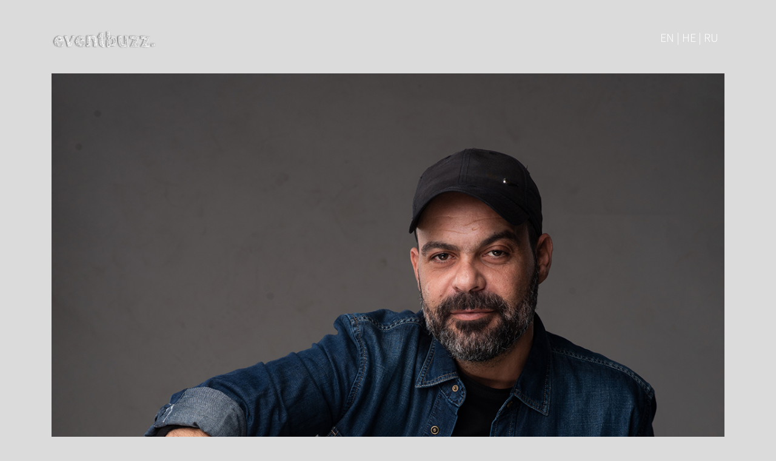

--- FILE ---
content_type: text/html; charset=UTF-8
request_url: https://eventbuzz.co.il/lp/event/benion
body_size: 22820
content:
<!doctype html>
<html lang="en">
    <head>
        <meta charset="utf-8">
<meta name="viewport" content="width=device-width, initial-scale=1.0, maximum-scale=1.0, user-scalable=no">

<title>עמיר בניון בהופעה</title>
<link rel="icon" type="image/png" href="/fav.png">

<link href="/responsive/lib/dist/css/bootstrap.min.css" rel="stylesheet">
<link href="/vendor/fontawesome/css/font-awesome.min.css" rel="stylesheet">
<link href="/app/css/EBicons.css" rel="stylesheet">
<script src="https://ajax.googleapis.com/ajax/libs/jquery/3.2.1/jquery.min.js"></script>
<script src="/responsive/js/popper.min.js"></script>
<script src="https://npmcdn.com/tether@1.2.4/dist/js/tether.min.js"></script>
<script src="/responsive/lib/dist/js/bootstrap.min.js"></script>
<script src="/responsive/lib/clipboard-polyfill.js"></script>
<script src="/responsive/svg-pan-zoom-master/svg-pan-zoom-master/dist/svg-pan-zoom.js"></script>
<script src="/responsive/svg-pan-zoom-master/svg-pan-zoom-master/demo/hammer.js"></script>
<!-- Test 0903 -->
<link href="/responsive/css/main.css" rel="stylesheet">
<style>
#background {
    width: 100%; 
    height: 100%; 
    position: fixed; 
    left: 0px; 
    top: 0px; 
    z-index: -1; /* Ensure div tag stays behind content; -999 might work, too. */
}

.stretch {
    width:100%;
    height:100%;
}

@font-face {
    font-family: "Almoni";
    src: url("/responsive/fonts/almoni-neue-aaa-300.eot");
    src: 
    url("/responsive/fonts/almoni-neue-aaa-300.woff") format("woff"),
    url("/responsive/fonts/almoni-neue-aaa-300.otf") format("opentype"),
    url("/responsive/fonts/almoni-neue-aaa-300.svg#filename") format("svg");
}


body { 
    direction: rtl;
            background-image: url('');        
        background-attachment: fixed;
        background-repeat:no-repeat;
        -webkit-background-size:cover;
        -moz-background-size:cover;
        -o-background-size:cover;
        background-size:cover;
        background-position:center;
        background-color: #dbdbdb;
         }

table,
table td,
table th,
table tr {
    background-color: white;
    border-top: none !important;
}
table tr,
table td {
    border-bottom: 1px solid grey;
}
table th {
    border: none !important;
}

#header {
    height: 1181px;
    width: 100%;
    background-image: url('');
    background-repeat: no-repeat;
    background-position: center;
}

.detailsTxt {
    display: inline-block;
    width: 10em;
}

.videoWrapper {
    position: relative;
    padding-bottom: 56.25%; /* 16:9 */
    padding-top: 25px;
    height: 0;
}

.videoWrapper iframe {
    position: absolute;
    top: 0;
    left: 0;
    width: 100%;
    height: 100%;
}

button {
    cursor: pointer;
}

.modal.fade .modal-dialog {
    -moz-transition: none !important;
    -o-transition: none !important;
    -webkit-transition: none !important;
    transition: none !important;
    -moz-transform: none !important;
    -ms-transform: none !important;
    -o-transform: none !important;
    -webkit-transform: none !important;
    transform: none !important;
}
.modal-header,
.modal-body a h1,
.modal-body h1 a {
    color: #260083;
    font-size: 24px;
}
.errors {
    width: 100%;
    text-align: center;
    margin-top: 24px;
}
.oldPrice {
    text-decoration: line-through;
}

.svg-container { 
    max-width: 1000px;
    margin: 0 auto;
}

.titleName {
                font-size: 42px;
            line-height: 40px;
            }

.customBlockOpacity {
                opacity: 0.95;
                
}
.buttonsStyling_wrapper,
.couponLink {
    width: 100%;
    font-size: 24px;
    vertical-align: middle;
    display: flex;
    justify-content: center;
}
.couponInput .container{
    display: flex;
    justify-content: center;
}

.buttonsStyling {
            color: white;     
                background-color: black;
        border: 2px solid black;
        
    height: fit-content;
    max-width: max(200px, fit-content);
    min-width: 115px;
    border-radius: 32px;
    padding-top: 4px;
    padding-bottom: 6px;
    font-size:inherit;
    font-family:inherit;
    font-weight:bold;
    line-height:inherit;
    vertical-align:middle;
}

em[class*="eb-icon-"] {
            color: black;     
        }
/*.terms-of-use a {*/
a, a:hover, a:focus {
            color: #0275d8;
        }

.checkboxAnswer input[type=checkbox]  + label:before {
    margin-right: -35px;
}

.buttonsStylingOp {
            color: black;
        border: 2px solid black;
        
    background-color: transparent;
    font-size:inherit;
    font-family:inherit;
    font-weight:bold;
    line-height:inherit;
    vertical-align:middle;

    height: fit-content;
    max-width: 200px;
    min-width: 115px;
    border-radius: 32px;
    padding-top: 4px;
    padding-bottom: 6px;
    font-size:inherit;
    font-family:inherit;
    font-weight:bold;
    line-height:inherit;
    vertical-align:middle;
}

.bordersStyling {
    /*border: 1px solid #A9A9A9;*/
    border: 2px solid #4D4D4D;
    border-radius: 32px;
    max-width: 500px;
}
.bordersStyling:focus-within {
    border-color: white;
    box-shadow: inset 0 1px 1px rgba(211, 211, 211, 0.075), 0 0 8px rgba(0, 0, 255, 0.6);
}

.textStyling {
            color: black;
            
}

.bottomBorderStyling {
            border-bottom: 2px solid black;
           
}

.checkboxAnswer input[type=checkbox] + label:before {
    color: #A9A9A9;
}

.form-check-label {
    /*padding-*//*: 0;*/
    /*padding-*//*: 20px;*/
    padding: 0 1rem;
}

.checkboxAnswer label {
    padding-right: 0;    
}

.progresscontainer {
    margin-bottom:60px;
}

.progressbar {
      counter-reset: step;
}
.progressbar li {
  list-style-type: none;
  width: 33%;
  float: right;
  font-size: 12px;
  position: relative;
  text-align: center;
  text-transform: uppercase;
  color: #5bc0de;
}
.progressbar li:before {
  width: 30px;
  height: 30px;
  content: counter(step);
  counter-increment: step;
  line-height: 30px;
  border: 2px solid #5bc0de;
  display: block;
  text-align: center;
  margin: 0 auto 10px auto;
  border-radius: 50%;
  background-color: white;
}
.progressbar li:after {
  width: 100%;
  height: 2px;
  content: '';
  position: absolute;
  background-color: #5bc0de;
  top: 15px;
  left: 50%;
  z-index: -1;
}
.progressbar li:first-child:after {
  content: none;
}
.progressbar li.active {
  color: #55b776;
}
.progressbar li.active:before {
  border-color: #55b776;
}
.progressbar li.active:after {
  background-color: #55b776;
}


</style>
        <script>
          window.fbAsyncInit = function() {
            FB.init({
              appId            : '342069026662513',
              autoLogAppEvents : true,
              xfbml            : true,
              version          : 'v2.11'
            });
          };

          (function(d, s, id){
             var js, fjs = d.getElementsByTagName(s)[0];
             if (d.getElementById(id)) {return;}
             js = d.createElement(s); js.id = id;
             js.src = "https://connect.facebook.net/en_US/sdk.js";
             fjs.parentNode.insertBefore(js, fjs);
           }(document, 'script', 'facebook-jssdk'));
        </script>  
        
<script type="text/javascript">
var isMobile = false;
var order = {
    add_tickets_by_price : [],
    event_id: "64523341a46da1f5398b464e",
    order_type: "LINK",
    selected_tickets: [],
    coupon_code : "",
    
    assignedTickets : []
}
var purchaseData = {};
var currOrderData = {};
var distCode = '';
var assignedTicketsData = [];
var trasnArr = [{"placeholder":"%LANGUAGE_NAME%","v":"EN | HE | RU"},{"placeholder":"%SWITCH_LANGUAGE%","v":"\u05d4\u05d7\u05dc\u05e3 \u05e9\u05e4\u05d4"},{"placeholder":"%START_DATE%","v":"\u05d4\u05ea\u05d7\u05dc\u05d4:"},{"placeholder":"%END_DATE%","v":"\u05e1\u05d9\u05d5\u05dd:"},{"placeholder":"%LOCATION%","v":"\u05de\u05d9\u05e7\u05d5\u05dd:"},{"placeholder":"%TICKET_TYPE%","v":"\u05e1\u05d5\u05d2 \u05db\u05e8\u05d8\u05d9\u05e1"},{"placeholder":"%PRICE%","v":"\u05de\u05d7\u05d9\u05e8"},{"placeholder":"%AMOUNT%","v":"\u05db\u05de\u05d5\u05ea"},{"placeholder":"%HAVE_A_COUPON%","v":"\u05d9\u05e9 \u05dc\u05d9 \u05e7\u05d5\u05e4\u05d5\u05df"},{"placeholder":"%ORDER_BUTTON%","v":"\u05d4\u05d6\u05de\u05df"},{"placeholder":"%TOTAL_SUM%","v":"\u05e1\u05d4\"\u05db:"},{"placeholder":"%TOTAL_TO_PAY%","v":"\u05e1\u05d4\"\u05db \u05dc\u05ea\u05e9\u05dc\u05d5\u05dd:"},{"placeholder":"%NIS%","v":"\u05e9\"\u05d7"},{"placeholder":"%NIS_SYMBOL%","v":"\u20aa"},{"placeholder":"%SELLER_DETAILS%","v":"\u05e4\u05e8\u05d8\u05d9 \u05d4\u05de\u05d5\u05db\u05e8"},{"placeholder":"%TERMS_OF_USE_LINK%","v":"\u05ea\u05e0\u05d0\u05d9 \u05e9\u05d9\u05de\u05d5\u05e9"},{"placeholder":"%PRIVACY_POLICY%","v":"\u05de\u05d3\u05d9\u05e0\u05d9\u05d5\u05ea \u05e4\u05e8\u05d8\u05d9\u05d5\u05ea"},{"placeholder":"%TICKET_SALES%","v":"\u05de\u05db\u05d9\u05e8\u05ea \u05db\u05e8\u05d8\u05d9\u05e1\u05d9\u05dd"},{"placeholder":"%CONTACT_US%","v":"\u05d9\u05e6\u05d9\u05e8\u05ea \u05e7\u05e9\u05e8"},{"placeholder":"%ORDER_TICKETS_AND_CS%","v":"\u05e9\u05d9\u05e8\u05d5\u05ea \u05dc\u05e7\u05d5\u05d7\u05d5\u05ea \u05d5\u05ea\u05de\u05d9\u05db\u05d4 \u05d8\u05db\u05e0\u05d9\u05ea: "},{"placeholder":"%CS_PHONE_NUMBER%","v":"*5169"},{"placeholder":"%ALL_RIGHTS_RESERVED%","v":"\u05db\u05dc \u05d4\u05d6\u05db\u05d5\u05d9\u05d5\u05ea \u05e9\u05de\u05d5\u05e8\u05d5\u05ea"},{"placeholder":"%FOLLOW_US%","v":"\u05e2\u05e7\u05d1\u05d5 \u05d0\u05d7\u05e8\u05d9\u05e0\u05d5:"},{"placeholder":"%COUPON_APPLIED%","v":"\u05e7\u05d5\u05e4\u05d5\u05df \u05d4\u05d5\u05e4\u05e2\u05dc, \u05de\u05d7\u05d9\u05e8\u05d9\u05dd \u05e2\u05d5\u05d3\u05db\u05e0\u05d5 - \u05d4\u05de\u05e9\u05da \u05d1\u05e8\u05db\u05d9\u05e9\u05d4"},{"placeholder":"%PRICE_WO_COUPON%","v":"\u05de\u05d7\u05d9\u05e8 \u05dc\u05dc\u05d0 \u05e7\u05d5\u05e4\u05d5\u05df:"},{"placeholder":"%PROCESSING%","v":"\u05de\u05e2\u05d1\u05d3 \u05e0\u05ea\u05d5\u05e0\u05d9\u05dd..."},{"placeholder":"%BUYER_DETAILS%","v":"\u05e4\u05e8\u05d8\u05d9 \u05d4\u05de\u05d6\u05de\u05d9\u05df"},{"placeholder":"%PERSONAL_DETAILS%","v":"\u05e4\u05e8\u05d8\u05d9\u05dd \u05d0\u05d9\u05e9\u05d9\u05d9\u05dd"},{"placeholder":"%PAYMENT_DETAILS%","v":"\u05e4\u05e8\u05d8\u05d9 \u05ea\u05e9\u05dc\u05d5\u05dd"},{"placeholder":"%TICKET%","v":"\u05db\u05e8\u05d8\u05d9\u05e1"},{"placeholder":"%FIRST_NAME%","v":"\u05e9\u05dd \u05e4\u05e8\u05d8\u05d9"},{"placeholder":"%LAST_NAME%","v":"\u05e9\u05dd \u05de\u05e9\u05e4\u05d7\u05d4"},{"placeholder":"%PHONE%","v":"\u05d8\u05dc\u05e4\u05d5\u05df \u05e0\u05d9\u05d9\u05d3"},{"placeholder":"%PHONE_NUMBER%","v":"\u05de\u05e1' \u05d8\u05dc\u05e4\u05d5\u05df"},{"placeholder":"%MOBILE_NUM%","v":"\u05de\u05e1\u05e4\u05e8 \u05d8\u05dc\u05e4\u05d5\u05df \u05e0\u05d9\u05d9\u05d3"},{"placeholder":"%EMAIL%","v":"\u05d3\u05d5\u05d0\"\u05dc"},{"placeholder":"%TICKET_NUMBER%","v":"\u05db\u05e8\u05d8\u05d9\u05e1 \u05de\u05e1\u05e4\u05e8"},{"placeholder":"%ORDER_SUMMARY%","v":"\u05e1\u05d9\u05db\u05d5\u05dd \u05d4\u05d6\u05de\u05e0\u05d4:"},{"placeholder":"%PROCEED_TO_PAYMENT%","v":"\u05d4\u05de\u05e9\u05da \u05dc\u05ea\u05e9\u05dc\u05d5\u05dd \u05d1\u05d0\u05e9\u05e8\u05d0\u05d9"},{"placeholder":"%CANCEL%","v":"\u05d1\u05d9\u05d8\u05d5\u05dc"},{"placeholder":"%SHARE_AND_PAY%","v":"\u05e9\u05ea\u05e3 \u05d5\u05e9\u05dc\u05dd \u05e8\u05e7"},{"placeholder":"%NO_TICKET_SELECTED%","v":"\u05dc\u05d0 \u05e0\u05d1\u05d7\u05e8\u05d5 \u05db\u05e8\u05d8\u05d9\u05e1\u05d9\u05dd"},{"placeholder":"%ERROR%","v":"\u05e9\u05d2\u05d9\u05d0\u05d4"},{"placeholder":"%ERROR_TERMS%","v":"\u05d0\u05e0\u05d0 \u05d0\u05e9\u05e8 \u05d0\u05ea \u05ea\u05e0\u05d0\u05d9 \u05d4\u05e9\u05d9\u05de\u05d5\u05e9"},{"placeholder":"%CLOSE%","v":"\u05e1\u05d2\u05d5\u05e8"},{"placeholder":"%ANSWER_TO_QUESTION%","v":"\u05d4\u05ea\u05e9\u05d5\u05d1\u05d4 \u05dc\u05e9\u05d0\u05dc\u05d4 \""},{"placeholder":"%IS_WRONG%","v":"\" \u05e9\u05d2\u05d5\u05d9\u05d4"},{"placeholder":"%REQUIRED_FIELD%","v":"\u05e9\u05d3\u05d4 \u05d7\u05d5\u05d1\u05d4"},{"placeholder":"%PLS_FILL_REQ_FIELDS%","v":"\u05e0\u05d0 \u05dc\u05de\u05dc\u05d0 \u05d0\u05ea \u05db\u05dc \u05e9\u05d3\u05d5\u05ea \u05d4\u05d7\u05d5\u05d1\u05d4"},{"placeholder":"%FIRST_NAME_IS_MISSING%","v":"\u05d0\u05e0\u05d0 \u05d4\u05d6\u05df \u05e9\u05dd"},{"placeholder":"%FIRST_NAME_IS_INVALID%","v":"\u05e9\u05dd \u05dc\u05d0 \u05ea\u05e7\u05d9\u05df"},{"placeholder":"%LAST_NAME_IS_MISSING%","v":"\u05d0\u05e0\u05d0 \u05d4\u05d6\u05df \u05e9\u05dd \u05de\u05e9\u05e4\u05d7\u05d4"},{"placeholder":"%LAST_NAME_IS_INVALID%","v":"\u05e9\u05dd \u05de\u05e9\u05e4\u05d7\u05d4 \u05dc\u05d0 \u05ea\u05e7\u05d9\u05df"},{"placeholder":"%PHONE_IS_MISSING%","v":"\u05d0\u05e0\u05d0 \u05d4\u05d6\u05df \u05d8\u05dc\u05e4\u05d5\u05df"},{"placeholder":"%PHONE_IS_INVALID%","v":"\u05d8\u05dc\u05e4\u05d5\u05df \u05dc\u05d0 \u05ea\u05e7\u05d9\u05df - \u05d0\u05e0\u05d0 \u05d4\u05d6\u05df \u05de\u05e1\u05e4\u05e8 \u05d8\u05dc\u05e4\u05d5\u05df \u05e0\u05d9\u05d9\u05d3 \u05dc\u05dc\u05d0 \u05de\u05e7\u05e3"},{"placeholder":"%EMAIL_IS_MISSING%","v":"\u05d0\u05e0\u05d0 \u05d4\u05d6\u05df \u05d3\u05d5\u05d0\"\u05dc"},{"placeholder":"%EMAIL_IS_INVALID%","v":"\u05d3\u05d5\u05d0\"\u05dc \u05dc\u05d0 \u05ea\u05e7\u05d9\u05df"},{"placeholder":"%SHARE_DISCOUNT%","v":"\u05d4\u05e0\u05d7\u05ea \u05e9\u05d9\u05ea\u05d5\u05e3"},{"placeholder":"%COUPON_CODE%","v":"\u05e7\u05d5\u05d3 \u05e7\u05d5\u05e4\u05d5\u05df"},{"placeholder":"%GOT_A_CODE%","v":"\u05d9\u05e9 \u05dc\u05da \u05e7\u05d5\u05d3?"},{"placeholder":"%APPLY_COUPON%","v":"\u05d4\u05e4\u05e2\u05dc\u05d4"},{"placeholder":"%COUPON_NOT_FOUND%","v":"\u05e7\u05d5\u05e4\u05d5\u05df \u05dc\u05d0 \u05e0\u05de\u05e6\u05d0"},{"placeholder":"%CONTINUE%","v":"\u05d4\u05de\u05e9\u05da"},{"placeholder":"%BACK%","v":"\u05d7\u05d6\u05e8\u05d4"},{"placeholder":"%ORDER_SUMMARY_POP%","v":"\u05e1\u05d9\u05db\u05d5\u05dd \u05d4\u05d6\u05de\u05e0\u05d4"},{"placeholder":"%ORDER_DETAILS%","v":"\u05e4\u05e8\u05d8\u05d9 \u05d4\u05d6\u05de\u05e0\u05d4"},{"placeholder":"%NO_AVIALABLE_TICKETS%","v":"\u05de\u05e6\u05d8\u05e2\u05e8\u05d9\u05dd. \u05dc\u05d0 \u05e0\u05e9\u05d0\u05e8\u05d5 \u05db\u05e8\u05d8\u05d9\u05e1\u05d9\u05dd \u05de\u05d4\u05e1\u05d5\u05d2 \u05d4\u05d6\u05d4!"},{"placeholder":"%GENERAL_ERROR%","v":"\u05d4\u05ea\u05e8\u05d7\u05e9\u05d4 \u05ea\u05e7\u05dc\u05d4 \u05d6\u05de\u05e0\u05d9\u05ea. \u05d0\u05e0\u05d0 \u05d4\u05ea\u05e7\u05e9\u05e8 \u05dc-*5169"},{"placeholder":"%GENERAL_ORDER_NO_COMPLETED_ERROR%","v":"\u05d0\u05e0\u05d5 \u05de\u05ea\u05e0\u05e6\u05dc\u05d9\u05dd \u05d0\u05da \u05d4\u05d6\u05de\u05e0\u05d4 \u05dc\u05d0 \u05d4\u05d5\u05e9\u05dc\u05de\u05d4. \u05d9\u05e9 \u05dc\u05e0\u05e1\u05d5\u05ea \u05e9\u05e0\u05d9\u05ea"},{"placeholder":"%LINK_COPIED%","v":"\u05d4\u05e7\u05d9\u05e9\u05d5\u05e8 \u05d4\u05d5\u05e2\u05ea\u05e7!"},{"placeholder":"%THANK_YOU%","v":"\u05ea\u05d5\u05d3\u05d4 \u05e8\u05d1\u05d4!"},{"placeholder":"%PAYMENT_WAS_SUCCESSFUL%","v":"\u05d4\u05ea\u05e9\u05dc\u05d5\u05dd \u05e2\u05d1\u05e8 \u05d1\u05d4\u05e6\u05dc\u05d7\u05d4"},{"placeholder":"%ORDER_NUMBER%","v":"\u05de\u05e1\u05e4\u05e8 \u05d4\u05d6\u05de\u05e0\u05d4:"},{"placeholder":"%CONF_WAS_SENT_TO_MAIL%","v":"\u05d0\u05d9\u05e9\u05d5\u05e8 \u05d4\u05d6\u05de\u05e0\u05d4 \u05d5\u05db\u05e8\u05d8\u05d9\u05e1\u05d9\u05dd \u05d0\u05dc\u05e7\u05d8\u05e8\u05d5\u05e0\u05d9\u05d9\u05dd \u05d9\u05e9\u05dc\u05d7\u05d5 \u05dc\u05de\u05d9\u05d9\u05dc"},{"placeholder":"%CONF_WAS_SENT_TO_MAIL_FB%","v":"\u05d0\u05d9\u05e9\u05d5\u05e8 \u05d4\u05d6\u05de\u05e0\u05d4 \u05d5\u05db\u05e8\u05d8\u05d9\u05e1\u05d9\u05dd \u05d0\u05dc\u05e7\u05d8\u05e8\u05d5\u05e0\u05d9\u05d9\u05dd \u05d9\u05e9\u05dc\u05d7\u05d5 \u05dc\u05de\u05d9\u05d9\u05dc \u05dc\u05d0\u05d7\u05e8 \u05d0\u05d9\u05e9\u05d5\u05e8 \u05d4\u05d4\u05d6\u05de\u05e0\u05d4 \u05e2\u05dc \u05d9\u05d3\u05d9 \u05d4\u05de\u05d5\u05db\u05e8"},{"placeholder":"%AND_TO_PHONE_NUM%","v":"\u05d5\u05dc\u05d8\u05dc\u05e4\u05d5\u05df \u05de\u05e1\u05e4\u05e8"},{"placeholder":"%INVITE_FRIENDS%","v":"\u05e8\u05d5\u05e6\u05d4 \u05dc\u05d4\u05d6\u05de\u05d9\u05df \u05d7\u05d1\u05e8\u05d9\u05dd?"},{"placeholder":"%I_WANT_TO_GET%","v":"\u05d0\u05e0\u05d9 \u05e8\u05d5\u05e6\u05d4 \u05dc\u05d4\u05e8\u05d5\u05d5\u05d9\u05d7 5% \u05de\u05db\u05dc \u05d4\u05d6\u05de\u05e0\u05d4 \u05e9\u05dc \u05d7\u05d1\u05e8"},{"placeholder":"%COPY_LINK%","v":"\u05d4\u05e2\u05ea\u05e7 \u05e7\u05d9\u05e9\u05d5\u05e8"},{"placeholder":"%LOGIN_SIGNUP_AND%","v":"\u05d4\u05ea\u05d7\u05d1\u05e8 \u05d0\u05d5 \u05d4\u05e8\u05e9\u05dd \u05d5\u05ea\u05e8\u05d5\u05d5\u05d9\u05d7 5% \u05de\u05db\u05dc \u05d4\u05d6\u05de\u05e0\u05d4 \u05e9\u05dc \u05d7\u05d1\u05e8"},{"placeholder":"%MAIL%","v":"\u05de\u05d9\u05d9\u05dc"},{"placeholder":"%SIGN_IN%","v":"\u05d4\u05ea\u05d7\u05d1\u05e8"},{"placeholder":"%SIGN_UP%","v":"\u05d4\u05e8\u05e9\u05de\u05d4"},{"placeholder":"%EMAIL_ADDRESS%","v":"\u05db\u05ea\u05d5\u05d1\u05ea \u05d3\u05d5\u05d0\"\u05dc:"},{"placeholder":"%ITS_TIME%","v":"\u05d0\u05dd \u05d0\u05d9\u05df \u05dc\u05da \u05d7\u05e9\u05d1\u05d5\u05df \u05d1EventBUZZ \u05d6\u05d4 \u05d4\u05d6\u05de\u05df \u05dc\u05d9\u05e6\u05d5\u05e8 \u05d0\u05d7\u05d3! \u05e4\u05e9\u05d5\u05d8 \u05d1\u05d7\u05e8 \u05e1\u05d9\u05e1\u05de\u05d4 \u05d5\u05ea\u05ea\u05d7\u05d9\u05dc \u05dc\u05d4\u05e8\u05d5\u05d5\u05d9\u05d7."},{"placeholder":"%ALREADY_HAVE","v":"\u05db\u05d1\u05e8 \u05d9\u05e9 \u05dc\u05da \u05d7\u05e9\u05d1\u05d5\u05df? \u05d4\u05db\u05e0\u05e1 \u05d0\u05ea \u05d4\u05e1\u05d9\u05e1\u05de\u05d4 \u05e9\u05dc\u05da."},{"placeholder":"%CREATE_AND_SHARE%","v":"\u05e6\u05d5\u05e8 \u05d7\u05e9\u05d1\u05d5\u05df \u05d5\u05e9\u05ea\u05e3"},{"placeholder":"%BACK_TO_EVENT_PAGE%","v":"\u05d7\u05d6\u05e8\u05d4 \u05dc\u05e2\u05de\u05d5\u05d3 \u05d0\u05d9\u05e8\u05d5\u05e2"},{"placeholder":"%PASSWORD%","v":"\u05e1\u05d9\u05e1\u05de\u05d4"},{"placeholder":"%MESSAGE%","v":"\u05d4\u05d5\u05d3\u05e2\u05d4"},{"placeholder":"%WEBSITE_URL%","v":"\u05db\u05ea\u05d5\u05d1\u05ea \u05d4\u05d0\u05ea\u05e8:"},{"placeholder":"%FACEBOOK_URL%","v":"\u05e2\u05de\u05d5\u05d3 \u05d4\u05e4\u05d9\u05d9\u05e1\u05d1\u05d5\u05e7:"},{"placeholder":"%ADDRESS%","v":"\u05db\u05ea\u05d5\u05d1\u05ea:"},{"placeholder":"%PHONE_NUM%","v":"\u05de\u05e1\u05e4\u05e8 \u05d8\u05dc\u05e4\u05d5\u05df:"},{"placeholder":"%CONTACT%","v":"\u05e6\u05d5\u05e8 \u05e7\u05e9\u05e8:"},{"placeholder":"%CONTACT_NC%","v":"\u05e6\u05d5\u05e8 \u05e7\u05e9\u05e8"},{"placeholder":"%CONTACT_EB%","v":"\u05e6\u05d5\u05e8 \u05e7\u05e9\u05e8 \u05e2\u05dd EventBUZZ"},{"placeholder":"%EB_TEAM_HERE%","v":"\u05e6\u05d5\u05d5\u05ea EventBUZZ \u05db\u05d0\u05df \u05d1\u05e9\u05d1\u05d9\u05dc\u05db\u05dd!"},{"placeholder":"%WILL_BE_HAPPY_TO%","v":"\u05e0\u05e9\u05de\u05d7 \u05dc\u05e2\u05de\u05d5\u05d3 \u05dc\u05e8\u05e9\u05d5\u05ea\u05db\u05dd \u05d1\u05db\u05dc \u05e9\u05d0\u05dc\u05d4 \u05d0\u05d5 \u05d1\u05e7\u05e9\u05d4."},{"placeholder":"%EB_WORKING_HOURS%","v":"\u05d1\u05d9\u05df \u05d4\u05e9\u05e2\u05d5\u05ea 10:00-18:00"},{"placeholder":"%EB_EMAIL%","v":"info@eventbuzz.co.il"},{"placeholder":"%USING_THE_FORM%","v":"\u05d0\u05d5 \u05d1\u05d0\u05de\u05e6\u05e2\u05d5\u05ea \u05d4\u05d8\u05d5\u05e4\u05e1 \u05d4\u05d1\u05d0:"},{"placeholder":"%FULL_NAME%","v":"\u05e9\u05dd \u05de\u05dc\u05d0"},{"placeholder":"%PH_EMAIL%","v":"\u05d3\u05d5\u05d0&quot;\u05dc"},{"placeholder":"%SUBJECT%","v":"\u05e0\u05d5\u05e9\u05d0"},{"placeholder":"%MESSAGE_SENT_SUCCESS%","v":"\u05d4\u05d4\u05d5\u05d3\u05e2\u05d4 \u05e0\u05e9\u05dc\u05d7\u05d4 \u05d1\u05d4\u05e6\u05dc\u05d7\u05d4"},{"placeholder":"%THANKS_FOR_INQ%","v":"\u05ea\u05d5\u05d3\u05d4 \u05e2\u05dc \u05e4\u05e0\u05d9\u05d9\u05ea\u05da, \u05e0\u05d9\u05e6\u05d5\u05e8 \u05e7\u05e9\u05e8 \u05d1\u05d4\u05e7\u05d3\u05dd."},{"placeholder":"%NAME%","v":"\u05e9\u05dd"},{"placeholder":"%CONTACT_MESSAGE%","v":"\u05ea\u05d5\u05db\u05df \u05d4\u05e4\u05e0\u05d9\u05d4"},{"placeholder":"%SEND%","v":"\u05e9\u05dc\u05d7"},{"placeholder":"%ERROR_MULTI_NO_TICKETS%","v":"\u05dc\u05d0 \u05e0\u05d1\u05d7\u05e8\u05d5 \u05e1\u05d5\u05d2\u05d9 \u05db\u05e8\u05d8\u05d9\u05e1\u05d9\u05dd"},{"placeholder":"%ERROR_MULTI_NO_SELECTED_SEATS%","v":"\u05dc\u05d0 \u05e0\u05d1\u05d7\u05e8\u05d5 \u05de\u05e7\u05d5\u05de\u05d5\u05ea"},{"placeholder":"%ERROR_ONE_SEAT_LEFT_FORBIDDEN%","v":"\u05dc\u05d0 \u05e0\u05d9\u05ea\u05df \u05dc\u05d4\u05e9\u05d0\u05d9\u05e8 \u05de\u05d5\u05e9\u05d1 \u05d1\u05d5\u05d3\u05d3"},{"placeholder":"%ERROR_LOGIN_DETAILS%","v":"\u05e4\u05e8\u05d8\u05d9 \u05db\u05e0\u05d9\u05e1\u05d4 \u05dc\u05d0 \u05e0\u05db\u05d5\u05e0\u05d9\u05dd"},{"placeholder":"%ERROR_CREATE_ACCOUNT_DUPLICATE%","v":"\u05db\u05ea\u05d5\u05d1\u05ea \u05d3\u05d5\u05d0\"\u05dc \u05ea\u05e4\u05d5\u05e1\u05d4"},{"placeholder":"%FB_PROFILE_LINK%","v":"\u05d9\u05e9 \u05dc\u05d4\u05d6\u05d9\u05df \u05e7\u05d9\u05e9\u05d5\u05e8 \u05dc\u05e4\u05e8\u05d5\u05e4\u05d9\u05dc \u05e4\u05d9\u05d9\u05e1\u05d1\u05d5\u05e7 \u05d0\u05d5 \u05d0\u05d9\u05e0\u05e1\u05d8\u05d2\u05e8\u05dd"},{"placeholder":"%FB_PROFILE_LINK_EXPLAIN%","v":"\u05d4\u05d6\u05df \u05db\u05ea\u05d5\u05d1\u05ea \u05dc\u05e4\u05e8\u05d5\u05e4\u05d9\u05dc \u05d0\u05d5 \u05dc\u05d7\u05e5 \u05e2\u05dc \u05d4\u05db\u05e4\u05ea\u05d5\u05e8"},{"placeholder":"%FB_APPROVE_ERROR%","v":"\u05e4\u05e8\u05d5\u05e4\u05d9\u05dc \u05e4\u05d9\u05d9\u05e1\u05d1\u05d5\u05e7 \u05d7\u05e1\u05e8"},{"placeholder":"%FB_SHARE_ACTIVE%","v":"\u05d4\u05e0\u05d7\u05ea \u05e9\u05d9\u05ea\u05d5\u05e3 \u05de\u05d5\u05e4\u05e2\u05dc\u05ea"},{"placeholder":"%CONTACT_MISSING_NAME%","v":"\u05d0\u05e0\u05d0 \u05d4\u05d6\u05df \u05e9\u05dd"},{"placeholder":"%CONTACT_MISSING_PHONE%","v":"\u05d0\u05e0\u05d0 \u05d4\u05d6\u05df \u05d8\u05dc\u05e4\u05d5\u05df"},{"placeholder":"%CONTACT_MISSING_EMAIL%","v":"\u05d0\u05e0\u05d0 \u05d4\u05d6\u05df \u05db\u05ea\u05d5\u05d1\u05ea \u05d3\u05d5\u05d0\"\u05dc"},{"placeholder":"%CONTACT_MISSING_MESSAGE%","v":"\u05d0\u05e0\u05d0 \u05d4\u05d6\u05df \u05d0\u05ea \u05ea\u05d5\u05db\u05df \u05d4\u05e4\u05e0\u05d9\u05d4"},{"placeholder":"%CONTACT_FORM_TY%","v":"\u05ea\u05d5\u05d3\u05d4 \u05e2\u05dc \u05e4\u05e0\u05d9\u05d9\u05ea\u05da!"},{"placeholder":"%COUPON_NOT_AVAILABLE%","v":"\u05dc\u05d0 \u05e0\u05d9\u05ea\u05df \u05dc\u05d4\u05e9\u05ea\u05de\u05e9 \u05d1\u05e7\u05d5\u05e4\u05d5\u05df \u05d6\u05d4"},{"placeholder":"%PROCEED_TO_PAYMENT_CASH%","v":"\u05d4\u05de\u05e9\u05da \u05dc\u05ea\u05e9\u05dc\u05d5\u05dd \u05d1\u05de\u05d6\u05d5\u05de\u05df"},{"placeholder":"%SALE_IS_SUSPENDED%","v":"\u05d4\u05de\u05db\u05d9\u05e8\u05d4 \u05d1\u05d0\u05d9\u05e8\u05d5\u05e2 \u05de\u05d5\u05e9\u05d4\u05d9\u05ea"},{"placeholder":"%SALE_IS_OVER%","v":"\u05d4\u05de\u05db\u05d9\u05e8\u05d4 \u05d1\u05d0\u05d9\u05e8\u05d5\u05e2 \u05d4\u05e1\u05ea\u05d9\u05d9\u05de\u05d4"},{"placeholder":"%EVENT_CANCELED%","v":"\u05d4\u05d0\u05d9\u05e8\u05d5\u05e2 \u05d1\u05d5\u05d8\u05dc"},{"placeholder":"%NO_ACTIVE_SALE%","v":"\u05d0\u05d9\u05df \u05de\u05db\u05d9\u05e8\u05d4 \u05e4\u05e2\u05d9\u05dc\u05d4 \u05d1\u05d0\u05d9\u05e8\u05d5\u05e2 \u05d6\u05d4"},{"placeholder":"%PAYMENT_ERROR%","v":"\u05d4\u05ea\u05e8\u05d7\u05e9\u05d4 \u05ea\u05e7\u05dc\u05d4. \u05e6\u05d5\u05e8 \u05e7\u05e9\u05e8 \u05d1\u05d1\u05e7\u05e9\u05d4 \u05e2\u05dd *5169"},{"placeholder":"%PAYMENT_ERROR_CC_1%","v":"\u05db\u05e8\u05d8\u05d9\u05e1 \u05d0\u05e9\u05e8\u05d0\u05d9 \u05dc\u05d0 \u05ea\u05e7\u05d9\u05df. \u05d0\u05e0\u05d0 \u05e0\u05e1\u05d4 \u05e9\u05d5\u05d1 \u05e2\u05dd \u05db\u05e8\u05d8\u05d9\u05e1 \u05d0\u05e9\u05e8\u05d0\u05d9 \u05d0\u05d7\u05e8."},{"placeholder":"%PAYMENT_ERROR_CC_2%","v":"\u05dc\u05d0 \u05e0\u05d9\u05ea\u05df \u05dc\u05d7\u05d9\u05d9\u05d1 \u05d0\u05ea \u05db\u05e8\u05d8\u05d9\u05e1 \u05d4\u05d0\u05e9\u05e8\u05d0\u05d9 \u05e9\u05d4\u05d5\u05d6\u05df. \u05d0\u05e0\u05d0 \u05e0\u05e1\u05d4 \u05e9\u05d5\u05d1."},{"placeholder":"%PAYMENT_ERROR_DETAILS%","v":"\u05dc\u05d0 \u05e0\u05d9\u05ea\u05df \u05dc\u05d1\u05e6\u05e2 \u05d0\u05ea \u05d4\u05d7\u05d9\u05d5\u05d1: "},{"placeholder":"%PLEASE_TRY_AGAIN_CC%","v":"\u05d0\u05e0\u05d0 \u05e0\u05e1\u05d4 \u05e9\u05e0\u05d9\u05ea \u05d0\u05d5 \u05e2\u05dd \u05db\u05e8\u05d8\u05d9\u05e1 \u05d0\u05e9\u05e8\u05d0\u05d9 \u05d0\u05d7\u05e8"},{"placeholder":"%TOTAL_IN_UNASSIGNED%","v":"\u05e1\u05d4\"\u05db \u05e2\u05d1\u05d5\u05e8 \u05db\u05e8\u05d8\u05d9\u05e1\u05d9\u05dd \u05d1\u05d0\u05d6\u05d5\u05e8\u05d9\u05dd \u05dc\u05d0 \u05de\u05e1\u05d5\u05de\u05e0\u05d9\u05dd:"},{"placeholder":"%AREA%","v":"\u05d0\u05d6\u05d5\u05e8"},{"placeholder":"%ROW%","v":"\u05e9\u05d5\u05e8\u05d4"},{"placeholder":"%SEAT%","v":"\u05de\u05d5\u05e9\u05d1"},{"placeholder":"%CHOOSE_TICKET_TYPE%","v":"\u05d1\u05d7\u05e8 \u05d0\u05ea \u05e1\u05d5\u05d2 \u05d4\u05db\u05e8\u05d8\u05d9\u05e1"},{"placeholder":"%LEGEND_TITLE%","v":"\u05de\u05d7\u05d9\u05e8\u05d9\u05dd"},{"placeholder":"%SELECT_SECTION%","v":"\u05d1\u05d7\u05e8 \u05d0\u05d6\u05d5\u05e8"},{"placeholder":"%NAME_ON_INVOICE%","v":"\u05e9\u05dd \u05dc\u05d7\u05e9\u05d1\u05d5\u05e0\u05d9\u05ea \/ \u05e7\u05d1\u05dc\u05d4"},{"placeholder":"%SEX%","v":"\u05de\u05d9\u05df"},{"placeholder":"%AGE%","v":"\u05d2\u05d9\u05dc"},{"placeholder":"%DOB%","v":"\u05ea\u05d0\u05e8\u05d9\u05da \u05dc\u05d9\u05d3\u05d4"},{"placeholder":"%NO_COST%","v":"\u05dc\u05dc\u05d0 \u05e2\u05dc\u05d5\u05ea"},{"placeholder":"%PLS_FILL_REQ_FIELDS_FB%","v":"\ufeff\u05e0\u05d0 \u05dc\u05d4\u05d6\u05d9\u05df \u05e7\u05d9\u05e9\u05d5\u05e8 \u05ea\u05e7\u05d9\u05df \u05dc\u05e4\u05e8\u05d5\u05e4\u05d9\u05dc \u05e4\u05d9\u05d9\u05e1\u05d1\u05d5\u05e7 \u05d0\u05d5 \u05d0\u05d9\u05e0\u05e1\u05d8\u05d2\u05e8\u05dd. \u05dc\u05d3\u05d5\u05d2\u05de\u05d4:\r\n                                            https:\/\/www.facebook.com\/yourname\r\n\ufeff\u05d0\u05d5                                            \r\n                                            \ufeff\ufeffhttps:\/\/www.instagram.com\/yourname"},{"placeholder":"%MUST_SELECT_AT_LEAST%","v":"\u05d9\u05e9 \u05dc\u05d1\u05d7\u05d5\u05e8 \u05dc\u05e4\u05d7\u05d5\u05ea"},{"placeholder":"%MUST_SELECT_NO_MORE_THAN%","v":"\u05d9\u05e9 \u05dc\u05d1\u05d7\u05d5\u05e8 \u05dc\u05db\u05dc \u05d4\u05d9\u05d5\u05ea\u05e8"},{"placeholder":"%TICKETS%","v":"\u05db\u05e8\u05d8\u05d9\u05e1\u05d9\u05dd"},{"placeholder":"%SELECT_TICKETS%","v":"\u05d1\u05d7\u05d9\u05e8\u05ea \u05db\u05e8\u05d8\u05d9\u05e1\u05d9\u05dd"},{"placeholder":"%TICKETS_OF_TYPE%","v":"\u05db\u05e8\u05d8\u05d9\u05e1\u05d9\u05dd \u05de\u05e1\u05d5\u05d2: "},{"placeholder":"%MALE%","v":"\u05d6\u05db\u05e8"},{"placeholder":"%FEMALE%","v":"\u05e0\u05e7\u05d1\u05d4"},{"placeholder":"%WAITING_CONFIRM%","v":"\u05d4\u05d6\u05de\u05e0\u05ea\u05da \u05e0\u05e7\u05dc\u05d8\u05d4 \u05d5\u05de\u05de\u05ea\u05d9\u05e0\u05d4 \u05dc\u05d0\u05d9\u05e9\u05d5\u05e8 \u05d4\u05de\u05d5\u05db\u05e8"},{"placeholder":"%WAITING_CONFIRM_ATT%","v":"\u05e9\u05d9\u05dd \u05dc\u05d1! \u05d8\u05e8\u05dd \u05d7\u05d5\u05d9\u05d1\u05ea \u05e2\u05dc \u05e2\u05e1\u05e7\u05d4 \u05d6\u05d5, \u05db\u05e8\u05d8\u05d9\u05e1 \u05d4\u05d0\u05e9\u05e8\u05d0\u05d9 \u05e9\u05dc\u05da \u05d9\u05d7\u05d5\u05d9\u05d1 \u05d5\u05d4\u05db\u05e8\u05d8\u05d9\u05e1\u05d9\u05dd \u05d9\u05e9\u05dc\u05d7\u05d5 \u05d1\u05de\u05d9\u05d9\u05dc \u05e0\u05e4\u05e8\u05d3 \u05d1\u05de\u05d9\u05d3\u05d4 \u05d5\u05d4\u05de\u05d5\u05db\u05e8 \u05d9\u05d0\u05e9\u05e8 \u05d0\u05ea \u05d4\u05d6\u05de\u05e0\u05ea\u05da"},{"placeholder":"%SELECT_SEX%","v":"\u05d1\u05d7\u05e8 \u05de\u05d9\u05df"},{"placeholder":"%SELECT_AGE%","v":"\u05d1\u05d7\u05e8 \u05d2\u05d9\u05dc"},{"placeholder":"%QUESTIONS_AND_ANWERS%","v":"\u05e9\u05d0\u05dc\u05d5\u05ea \u05d5\u05ea\u05e9\u05d5\u05d1\u05d5\u05ea"},{"placeholder":"%TICKET_SELECTION%","v":"\u05d1\u05d7\u05d9\u05e8\u05ea \u05db\u05e8\u05d8\u05d9\u05e1\u05d9\u05dd"},{"placeholder":"%DETAILS%","v":"\u05e4\u05e8\u05d8\u05d9\u05dd"},{"placeholder":"%PAYMENT%","v":"\u05ea\u05e9\u05dc\u05d5\u05dd"},{"placeholder":"%SUMMARY_TITLE%","v":"\u05e1\u05d9\u05db\u05d5\u05dd \u05d4\u05d6\u05de\u05e0\u05d4"},{"placeholder":"%NO_MORE_TICKETS_OF_TYPE%","v":"\u05dc\u05d0 \u05e0\u05d9\u05ea\u05df \u05dc\u05e8\u05db\u05d5\u05e9 \u05d9\u05d5\u05ea\u05e8 \u05db\u05e8\u05d8\u05d9\u05e1\u05d9\u05dd \u05de\u05e1\u05d5\u05d2 \u05d6\u05d4"},{"placeholder":"%TICKET_HAS_MIN_ORDER%","v":"\u05e9\u05d9\u05dd \u05dc\u05d1: \u05dc\u05e1\u05d5\u05d2 \u05db\u05e8\u05d8\u05d9\u05e1 \u05d6\u05d4 \u05e7\u05d9\u05d9\u05dd \u05de\u05d9\u05e0\u05d9\u05de\u05d5\u05dd \u05d4\u05d6\u05de\u05e0\u05d4 \u05e9\u05dc: "},{"placeholder":"%PAY_WITH_PAYPAL%","v":"\u05e9\u05dc\u05dd \u05e2\u05dd PayPal"},{"placeholder":"%PAYPAL_ERROR%","v":"\u05d4\u05ea\u05e8\u05d7\u05e9\u05d4 \u05ea\u05e7\u05dc\u05d4 \u05d1\u05de\u05d4\u05dc\u05da \u05d4\u05ea\u05e9\u05dc\u05d5\u05dd"},{"placeholder":"%BACK_TO_EVENT_ERR%","v":"\u05dc\u05d7\u05e5 \u05db\u05d0\u05df \u05d5\u05e0\u05e1\u05d4 \u05e9\u05d5\u05d1"},{"placeholder":"%TO_ORDER%","v":"\u05dc\u05d4\u05d6\u05de\u05e0\u05d4"},{"placeholder":"%PAYMENT_ERROR_TICKETS%","v":"\u05d1\u05de\u05d4\u05dc\u05da \u05d4\u05d6\u05de\u05e0\u05ea\u05da \u05e0\u05e2\u05e8\u05db\u05d5 \u05e9\u05d9\u05e0\u05d5\u05d9\u05d9\u05dd \u05d1\u05d0\u05d9\u05e8\u05d5\u05e2. \u05d4\u05d6\u05de\u05e0\u05ea\u05da \u05dc\u05d0 \u05e0\u05e7\u05dc\u05d8\u05d4 \u05d5\u05db\u05e8\u05d8\u05d9\u05e1\u05da \u05dc\u05d0 \u05d7\u05d5\u05d9\u05d1. \u05d0\u05e0\u05d0 \u05d1\u05e6\u05e2 \u05d4\u05d6\u05de\u05e0\u05d4 \u05d1\u05e9\u05e0\u05d9\u05ea"},{"placeholder":"%SELECT_FILE%","v":"\u05d1\u05d7\u05e8 \u05e7\u05d5\u05d1\u05e5"},{"placeholder":"%ORDER_AND_POLICY%","v":"\u05de\u05d3\u05d9\u05e0\u05d9\u05d5\u05ea \u05d1\u05d9\u05d8\u05d5\u05dc\u05d9\u05dd \u05d5\u05d1\u05d9\u05d8\u05d5\u05dc \u05d4\u05d6\u05de\u05e0\u05d4"},{"placeholder":"%FB_API_COMMENT%","v":""},{"placeholder":"%PLS_FILL_REQ_FIELDS_FILE%","v":"\u05d0\u05e0\u05d0 \u05e6\u05e8\u05e3 \u05d0\u05ea \u05db\u05dc \u05d4\u05ea\u05de\u05d5\u05e0\u05d5\u05ea \u05d4\u05e0\u05d3\u05e8\u05e9\u05d5\u05ea"},{"placeholder":"%FILE_IS_TOO_BIG%","v":"\u05d4\u05e7\u05d5\u05d1\u05e5 \u05d2\u05d3\u05d5\u05dc \u05de\u05d3\u05d9, \u05d0\u05e0\u05d0 \u05e0\u05e1\u05d4 \u05e7\u05d5\u05d1\u05e5 \u05d0\u05d7\u05e8"},{"placeholder":"%FB_LINK_IMAGE%","v":"\u05dc\u05d0 \u05d1\u05e8\u05d5\u05e8 \u05dc\u05d9 \u05d0\u05d9\u05da \u05dc\u05d4\u05db\u05e0\u05d9\u05e1 \u05d0\u05ea \u05d4\u05dc\u05d9\u05e0\u05e7"},{"placeholder":"%ERROR_MAILING_LIST%","v":"\u05d0\u05e0\u05d0 \u05d0\u05e9\u05e8 \u05e7\u05d1\u05dc\u05ea \u05d3\u05d9\u05d5\u05d5\u05e8"},{"placeholder":"%CC_ONLY_AS_SECURITY%","v":"\u05de\u05d7\u05d9\u05e8 \u05dc\u05d1\u05d8\u05d7\u05d5\u05df \u05d1\u05dc\u05d1\u05d3"},{"placeholder":"%TICKETS_TOTAL_QTY%","v":"\u05e1\u05d4\"\u05db \u05db\u05e8\u05d8\u05d9\u05e1\u05d9\u05dd \u05e9\u05d4\u05d5\u05e7\u05e6\u05d5"},{"placeholder":"%TICKETS_SOLD%","v":"\u05e1\u05d4\"\u05db \u05db\u05e8\u05d8\u05d9\u05e1\u05d9\u05dd \u05e0\u05de\u05db\u05e8\u05d5"},{"placeholder":"%TICKETS_CANCELLED%","v":"\u05e1\u05d4\"\u05db \u05db\u05e8\u05d8\u05d9\u05e1\u05d9\u05dd \u05d1\u05d5\u05d8\u05dc\u05d5"},{"placeholder":"%TOTAL_REVENUE%","v":"\u05e1\u05d4\"\u05db \u05d4\u05db\u05e0\u05e1\u05d4"},{"placeholder":"%PLEASE_ENTER_PASSWORD%","v":"\u05e0\u05d0 \u05d4\u05d6\u05df \u05e1\u05d9\u05e1\u05de\u05d4"},{"placeholder":"%WRONG_PASSWORD%","v":"\u05e1\u05d9\u05e1\u05de\u05d4 \u05e9\u05d2\u05d5\u05d9\u05d4"},{"placeholder":"%ONLY_ONE_TICKET%","v":"\u05d4\u05d4\u05d6\u05de\u05e0\u05d4 \u05de\u05d5\u05d2\u05d1\u05dc\u05ea \u05dc\u05db\u05e8\u05d8\u05d9\u05e1 \u05d0\u05d7\u05d3 \u05d1\u05dc\u05d1\u05d3"},{"placeholder":"%CC_NUMBER%","v":"\u05de\u05e1' \u05db\u05e8\u05d8\u05d9\u05e1"},{"placeholder":"%CC_CVV%","v":"CVV"},{"placeholder":"%CC_EXPIRED%","v":"Expired"},{"placeholder":"%PAY_NOW%","v":"\u05e9\u05dc\u05dd \u05e2\u05db\u05e9\u05d9\u05d5"},{"placeholder":"%SOLD%","v":"\u05e0\u05de\u05db\u05e8"},{"placeholder":"%DATE_SLOT_CHOICE%","v":"\u05d1\u05d7\u05e8 \u05ea\u05d0\u05e8\u05d9\u05da"},{"placeholder":"%TIME_SLOT_CHOICEBYDATE%","v":" \u05d1\u05d7\u05e8 \u05e9\u05e2\u05d4 \u05dc\u05ea\u05d0\u05e8\u05d9\u05da: "},{"placeholder":"%TICKET_SLOT_CHOICE%","v":" \u05e0\u05d0 \u05dc\u05d1\u05d7\u05d5\u05e8 \u05db\u05e8\u05d8\u05d9\u05e1\u05d9\u05dd \u05e2\u05d1\u05d5\u05e8"},{"placeholder":"%BACK_TO_DATE_SELECTION%","v":"\u05d7\u05d6\u05e8\u05d4 \u05dc\u05d1\u05d7\u05d9\u05e8\u05ea \u05ea\u05d0\u05e8\u05d9\u05da"},{"placeholder":"%BACK_TO_HOUR_SELECTION%","v":"\u05d7\u05d6\u05e8\u05d4 \u05dc\u05d1\u05d7\u05d9\u05e8\u05ea \u05e9\u05e2\u05d4"},{"placeholder":"%ORDER_TICKETS%","v":"\u05d4\u05d6\u05de\u05e0\u05ea \u05db\u05e8\u05d8\u05d9\u05e1\u05d9\u05dd"},{"placeholder":"%ENTER_VALID_CODE%","v":"\u05d4\u05db\u05e0\u05e1 \u05e7\u05d5\u05d3 \u05ea\u05e7\u05d9\u05df"},{"placeholder":"%PROCEED_TO_PAYMENT_VBZ%","v":"\u05d4\u05de\u05e9\u05da \u05dc\u05ea\u05e9\u05dc\u05d5\u05dd"},{"placeholder":"%YOUR_TICKETS_ON_THE_WAY%","v":"\u05db\u05e8\u05d8\u05d9\u05e1\u05d9\u05dd \u05e9\u05dc\u05da \u05d1\u05d3\u05e8\u05da \u05d0\u05dc\u05d9\u05da."},{"placeholder":"%ORDER_APPROVED%","v":"\u05d4\u05d4\u05d6\u05de\u05e0\u05d4 \u05d0\u05d5\u05e9\u05e8\u05d4."},{"placeholder":"%CONFIRMATION_EMAIL_WILL_BE_SENT%","v":"\u05d4\u05d5\u05d3\u05e2\u05ea \u05d4\u05d0\u05d9\u05de\u05d9\u05d9\u05dc \u05d5\u05d4\u05db\u05e8\u05d8\u05d9\u05e1\u05d9\u05dd \u05e9\u05dc\u05da \u05d9\u05d9\u05e9\u05dc\u05d7\u05d5 \u05d1\u05e7\u05e8\u05d5\u05d1 \u05d0\u05dc :"},{"placeholder":"%QUESTIONS_ABOUT_EVENT%","v":"\u05e9\u05d0\u05dc\u05d5\u05ea \u05d1\u05e0\u05d5\u05d2\u05e2 \u05dc\u05d0\u05d9\u05e8\u05d5\u05e2?"},{"placeholder":"CONTACT_SELLER","v":"\u05dc\u05d9\u05e6\u05d5\u05e8 \u05e7\u05e9\u05e8 \u05e2\u05dd \u05d4\u05de\u05d5\u05db\u05e8:"},{"placeholder":"%ORDER_AWAITING_APPROVAL%","v":"\u05d4\u05d4\u05d6\u05de\u05e0\u05d4 \u05e9\u05dc\u05da \u05e2\u05d5\u05d1\u05d3\u05d4 \u05d1\u05d4\u05e6\u05dc\u05d7\u05d4 \u05d5\u05de\u05de\u05ea\u05d9\u05e0\u05d4 \u05dc\u05d0\u05d9\u05e9\u05d5\u05e8 \u05d4\u05de\u05d5\u05db\u05e8."},{"placeholder":"%EMAIL_RECEIVE_MARKETING%","v":"\u05d0\u05e9\u05de\u05d7 \u05dc\u05e7\u05d1\u05dc \u05e2\u05d3\u05db\u05d5\u05e0\u05d9\u05dd \u05d0\u05d5\u05d3\u05d5\u05ea \u05d0\u05d9\u05e8\u05d5\u05e2\u05d9\u05dd \u05d5\u05e4\u05e2\u05d9\u05dc\u05d5\u05d9\u05d5\u05ea \u05de"},{"placeholder":"%CATEGORY%","v":"\u05e7\u05d8\u05d2\u05d5\u05e8\u05d9\u05d4"},{"placeholder":"%DATE_SELECTION%","v":"\u05d1\u05d7\u05d9\u05e8\u05ea \u05ea\u05d0\u05e8\u05d9\u05da"},{"placeholder":"%CLEAR_SELECTION%","v":"\u05e0\u05e7\u05d4 \u05d1\u05d7\u05d9\u05e8\u05d4"},{"placeholder":"%PLACE_ORDER%","v":"\u05d1\u05e6\u05e2 \u05d4\u05d6\u05de\u05e0\u05d4"},{"placeholder":"%SERVICE_FEE%","v":"\u05d3\u05de\u05d9 \u05d8\u05d9\u05e4\u05d5\u05dc"},{"placeholder":"%ADD_SERVICE_FEE%","v":"\u05d3\u05de\u05d9 \u05d8\u05d9\u05e4\u05d5\u05dc"},{"placeholder":"%INCLUDE_SERVICE_FEE_5%","v":"\u05d3\u05de\u05d9 \u05d8\u05d9\u05e4\u05d5\u05dc: 5  \u05e9\u05f4\u05d7"},{"placeholder":"%INCLUDE_SERVICE_FEE_4%","v":"\u05d3\u05de\u05d9 \u05d8\u05d9\u05e4\u05d5\u05dc: 4  \u05e9\u05f4\u05d7"},{"placeholder":"%INCLUDE_SERVICE_FEE_3%","v":"\u05d3\u05de\u05d9 \u05d8\u05d9\u05e4\u05d5\u05dc: 3  \u05e9\u05f4\u05d7"},{"placeholder":"%INCLUDE_SERVICE_FEE_2%","v":"\u05d3\u05de\u05d9 \u05d8\u05d9\u05e4\u05d5\u05dc: 2  \u05e9\u05f4\u05d7"}];
var trasnArrEn = [{"placeholder":"%LANGUAGE_NAME%","v":"English"},{"placeholder":"%SWITCH_LANGUAGE%","v":"Switch Language"},{"placeholder":"%START_DATE%","v":"Start Date:"},{"placeholder":"%END_DATE%","v":"End Date:"},{"placeholder":"%LOCATION%","v":"Location:"},{"placeholder":"%TICKET_TYPE%","v":"Ticket Type"},{"placeholder":"%PRICE%","v":"Price"},{"placeholder":"%AMOUNT%","v":"Amount"},{"placeholder":"%HAVE_A_COUPON%","v":"I Have a Coupon"},{"placeholder":"%ORDER_BUTTON%","v":"Order Now"},{"placeholder":"%TOTAL_SUM%","v":"Total:"},{"placeholder":"%TOTAL_TO_PAY%","v":"Total to Pay:"},{"placeholder":"%NIS%","v":"NIS"},{"placeholder":"%NIS_SYMBOL%","v":"NIS"},{"placeholder":"%SELLER_DETAILS%","v":"Seller Details"},{"placeholder":"%TERMS_OF_USE_LINK%","v":"Terms of Use"},{"placeholder":"%PRIVACY_POLICY%","v":"Privacy Policy"},{"placeholder":"%TICKET_SALES%","v":"Ticket Sales"},{"placeholder":"%CONTACT_US%","v":"Contact Us"},{"placeholder":"%ORDER_TICKETS_AND_CS%","v":"For Orders and Customer Service:"},{"placeholder":"%CS_PHONE_NUMBER%","v":"*5169"},{"placeholder":"%ALL_RIGHTS_RESERVED%","v":"All Rights Reserved"},{"placeholder":"%FOLLOW_US%","v":"Follow Us:"},{"placeholder":"%COUPON_APPLIED%","v":"Coupon applied, prices were updated"},{"placeholder":"%PRICE_WO_COUPON%","v":"Price without coupon:"},{"placeholder":"%PROCESSING%","v":"Processing Data..."},{"placeholder":"%BUYER_DETAILS%","v":"Buyer Details"},{"placeholder":"%PERSONAL_DETAILS%","v":"Personal Details"},{"placeholder":"%PAYMENT_DETAILS%","v":"Payment Details"},{"placeholder":"%TICKET%","v":"Ticket"},{"placeholder":"%FIRST_NAME%","v":"First Name"},{"placeholder":"%LAST_NAME%","v":"Last Name"},{"placeholder":"%PHONE%","v":"Phone"},{"placeholder":"%PHONE_NUMBER%","v":"Phone Number"},{"placeholder":"%MOBILE_NUM%","v":"Mobile Phone Number"},{"placeholder":"%EMAIL%","v":"Email"},{"placeholder":"%TICKET_NUMBER%","v":"Ticket number"},{"placeholder":"%ORDER_SUMMARY%","v":"Order Summary:"},{"placeholder":"%PROCEED_TO_PAYMENT%","v":"Pay with Credit Card"},{"placeholder":"%CANCEL%","v":"Cancel"},{"placeholder":"%SHARE_AND_PAY%","v":"Share and pay only"},{"placeholder":"%NO_TICKET_SELECTED%","v":"No tickets has been selected"},{"placeholder":"%ERROR%","v":"Error"},{"placeholder":"%ERROR_TERMS%","v":"Please approve the terms of use"},{"placeholder":"%CLOSE%","v":"Close"},{"placeholder":"%ANSWER_TO_QUESTION%","v":"The answer to the question \""},{"placeholder":"%IS_WRONG%","v":"\" is wrong"},{"placeholder":"%REQUIRED_FIELD%","v":"Required field"},{"placeholder":"%PLS_FILL_REQ_FIELDS%","v":"Please fill in all required fields"},{"placeholder":"%FIRST_NAME_IS_MISSING%","v":"Please enter first name"},{"placeholder":"%FIRST_NAME_IS_INVALID%","v":"First name is not valid"},{"placeholder":"%LAST_NAME_IS_MISSING%","v":"Please enter last name"},{"placeholder":"%LAST_NAME_IS_INVALID%","v":"Last name is invalid"},{"placeholder":"%PHONE_IS_MISSING%","v":"Please enter phone number"},{"placeholder":"%PHONE_IS_INVALID%","v":"Phone number is invalid"},{"placeholder":"%EMAIL_IS_MISSING%","v":"Please enter Email"},{"placeholder":"%EMAIL_IS_INVALID%","v":"Email is invalid"},{"placeholder":"%SHARE_DISCOUNT%","v":"Share Discount"},{"placeholder":"%COUPON_CODE%","v":"Coupon Code"},{"placeholder":"%GOT_A_CODE%","v":"Got a code?"},{"placeholder":"%APPLY_COUPON%","v":"Apply"},{"placeholder":"%COUPON_NOT_FOUND%","v":"Coupon is not valid"},{"placeholder":"%CONTINUE%","v":"Continue"},{"placeholder":"%BACK%","v":"Back"},{"placeholder":"%ORDER_SUMMARY_POP%","v":"Order Summary"},{"placeholder":"%ORDER_DETAILS%","v":"Order Details"},{"placeholder":"%NO_AVIALABLE_TICKETS%","v":"There are no available tickets. Sorry!"},{"placeholder":"%GENERAL_ERROR%","v":"Something went wrong. Please call *5169"},{"placeholder":"%GENERAL_ORDER_NO_COMPLETED_ERROR%","v":"We apologize but order was not completed. Please try again"},{"placeholder":"%LINK_COPIED%","v":"Link has been copied!"},{"placeholder":"%THANK_YOU%","v":"Thank You!"},{"placeholder":"%PAYMENT_WAS_SUCCESSFUL%","v":"The Payment was Successfull"},{"placeholder":"%ORDER_NUMBER%","v":"Order Number:"},{"placeholder":"%CONF_WAS_SENT_TO_MAIL%","v":"Order confirmation and e-tickets will be send to the e-mail"},{"placeholder":"%CONF_WAS_SENT_TO_MAIL_FB%","v":"Order confirmation and e-tickets will be send to the e-mail once the order is approved by the seller"},{"placeholder":"%AND_TO_PHONE_NUM%","v":"And to phone number"},{"placeholder":"%INVITE_FRIENDS%","v":"Want to invite friends?"},{"placeholder":"%I_WANT_TO_GET%","v":"I want to get 5% from every order!"},{"placeholder":"%COPY_LINK%","v":"Copy Link"},{"placeholder":"%LOGIN_SIGNUP_AND%","v":"Login or sign-up and earn 5% of each friend's order"},{"placeholder":"%MAIL%","v":"Email"},{"placeholder":"%SIGN_IN%","v":"Sign in"},{"placeholder":"%SIGN_UP%","v":"Sign up"},{"placeholder":"%EMAIL_ADDRESS%","v":"Email Address:"},{"placeholder":"%ITS_TIME%","v":"You don't have an EventBUZZ account? It's time to create one!"},{"placeholder":"%ALREADY_HAVE%","v":"Already have an account? Enter you password"},{"placeholder":"%CREATE_AND_SHARE%","v":"Create account and share"},{"placeholder":"%BACK_TO_EVENT_PAGE%","v":"Back to event page"},{"placeholder":"%PASSWORD%","v":"Password"},{"placeholder":"%MESSAGE%","v":"Message"},{"placeholder":"%WEBSITE_URL%","v":"Website URL:"},{"placeholder":"%FACEBOOK_URL%","v":"Facebook page:"},{"placeholder":"%ADDRESS%","v":"Address:"},{"placeholder":"%PHONE_NUM%","v":"Phone number:"},{"placeholder":"%CONTACT%","v":"Contact:"},{"placeholder":"%CONTACT_NC%","v":"Contact"},{"placeholder":"%CONTACT_EB%","v":"Contact Eventbuzz"},{"placeholder":"%EB_TEAM_HERE%","v":"The EventBUZZ team is here for you!"},{"placeholder":"%WILL_BE_HAPPY_TO%","v":"We will be happy to assist you with any question or request."},{"placeholder":"%EB_WORKING_HOURS%","v":"from 10:00-18:00"},{"placeholder":"%EB_EMAIL%","v":"info@eventbuzz.co.il"},{"placeholder":"%USING_THE_FORM%","v":"Or using the form below:"},{"placeholder":"%FULL_NAME%","v":"Full Name"},{"placeholder":"%PH_EMAIL%","v":"Email"},{"placeholder":"%SUBJECT%","v":"Subject"},{"placeholder":"%MESSAGE_SENT_SUCCESS%","v":"Message sent successfully"},{"placeholder":"%THANKS_FOR_INQ%","v":"Thanks for your inquiry, we will contact you shortly."},{"placeholder":"%NAME%","v":"Name"},{"placeholder":"%CONTACT_MESSAGE%","v":"Message"},{"placeholder":"%SEND%","v":"Send"},{"placeholder":"%ERROR_MULTI_NO_TICKETS%","v":"No tickets types has been selected"},{"placeholder":"%ERROR_MULTI_NO_SELECTED_SEATS%","v":"No seats selected"},{"placeholder":"%ERROR_ONE_SEAT_LEFT_FORBIDDEN%","v":"Leaving one empty seat is not allowed"},{"placeholder":"%ERROR_LOGIN_DETAILS%","v":"Wrong user or password"},{"placeholder":"%ERROR_CREATE_ACCOUNT_DUPLICATE%","v":"Email already taken"},{"placeholder":"%FB_PROFILE_LINK%","v":"Facebook profile link"},{"placeholder":"%FB_PROFILE_LINK_EXPLAIN%","v":"Please enter your profle link or click on the button"},{"placeholder":"%FB_APPROVE_ERROR%","v":"Facebook profle is missing"},{"placeholder":"%FB_SHARE_ACTIVE%","v":"Share discount is active"},{"placeholder":"%CONTACT_MISSING_NAME%","v":"Please enter name"},{"placeholder":"%CONTACT_MISSING_PHONE%","v":"Please enter phone"},{"placeholder":"%CONTACT_MISSING_EMAIL%","v":"Please enter email"},{"placeholder":"%CONTACT_MISSING_MESSAGE%","v":"Please enter message"},{"placeholder":"%CONTACT_FORM_TY%","v":"Thank you!"},{"placeholder":"%COUPON_NOT_AVAILABLE%","v":"Unfortunately you can't use this coupon"},{"placeholder":"%PROCEED_TO_PAYMENT_CASH%","v":"Continue to cash payment"},{"placeholder":"%SALE_IS_SUSPENDED%","v":"The sale in this event is suspended"},{"placeholder":"%SALE_IS_OVER%","v":"The sale in this event is over"},{"placeholder":"%EVENT_CANCELED%","v":"This event has been canceled"},{"placeholder":"%NO_ACTIVE_SALE%","v":"There is no active sale in this event"},{"placeholder":"%PAYMENT_ERROR%","v":"An error occurred. Please contact *5169"},{"placeholder":"%PAYMENT_ERROR_CC_1%","v":"Invalid credit card. Please try again with a different credit card."},{"placeholder":"%PAYMENT_ERROR_CC_2%","v":"The credit card entered could not be charged. Please try again."},{"placeholder":"%PAYMENT_ERROR_DETAILS%","v":"We can't make this payment: "},{"placeholder":"%PLEASE_TRY_AGAIN_CC%","v":"Please try again or try with a different card"},{"placeholder":"%TOTAL_IN_UNASSIGNED%","v":"Total for tickets in unassigned areas:"},{"placeholder":"%AREA%","v":"Area"},{"placeholder":"%ROW%","v":"Row"},{"placeholder":"%SEAT%","v":"Seat"},{"placeholder":"%CHOOSE_TICKET_TYPE%","v":"Choose the ticket type"},{"placeholder":"%LEGEND_TITLE%","v":"Prices"},{"placeholder":"%SELECT_SECTION%","v":"Please select an area"},{"placeholder":"%NAME_ON_INVOICE%","v":"Invoice in the name of"},{"placeholder":"%SEX%","v":"Sex"},{"placeholder":"%AGE%","v":"Age"},{"placeholder":"%DOB%","v":"Date of birth"},{"placeholder":"%NO_COST%","v":"FREE"},{"placeholder":"%PLS_FILL_REQ_FIELDS_FB%","v":"Please enter a valid Facebook URL. Example: https:\/\/www.facebook.com\/yourname"},{"placeholder":"%MUST_SELECT_AT_LEAST%","v":"You must select at least"},{"placeholder":"%MUST_SELECT_NO_MORE_THAN%","v":"You must select no more than"},{"placeholder":"%TICKETS%","v":"Tickets"},{"placeholder":"%SELECT_TICKETS%","v":"Select Tickets"},{"placeholder":"%TICKETS_OF_TYPE%","v":"tickets of type: "},{"placeholder":"%MALE%","v":"Male"},{"placeholder":"%FEMALE%","v":"Female"},{"placeholder":"%WAITING_CONFIRM%","v":"Your order has been received and waiting for the seller confirmation"},{"placeholder":"%WAITING_CONFIRM_ATT%","v":""},{"placeholder":"%SELECT_SEX%","v":"Select sex"},{"placeholder":"%SELECT_AGE%","v":"Select age"},{"placeholder":"%QUESTIONS_AND_ANWERS%","v":"Questions and Answers"},{"placeholder":"%TICKET_SELECTION%","v":"Ticket Selection"},{"placeholder":"%DETAILS%","v":"Details"},{"placeholder":"%PAYMENT%","v":"Payment"},{"placeholder":"%SUMMARY_TITLE%","v":"Order Summary"},{"placeholder":"%NO_MORE_TICKETS_OF_TYPE%","v":"You cannot purchase more tickets of this type"},{"placeholder":"%TICKET_HAS_MIN_ORDER%","v":"Please note: This ticket type has a minimum order of: "},{"placeholder":"%PAY_WITH_PAYPAL%","v":"Pay with PayPal"},{"placeholder":"%PAYPAL_ERROR%","v":"Payment error"},{"placeholder":"%BACK_TO_EVENT_ERR%","v":"Click here and try again"},{"placeholder":"%TO_ORDER%","v":"Order"},{"placeholder":"%PAYMENT_ERROR_TICKETS%","v":"We had a temporary issue, please try again"},{"placeholder":"%SELECT_FILE%","v":"Select File"},{"placeholder":"%ORDER_AND_POLICY%","v":"Cancellation Policy and Order Cancellation"},{"placeholder":"%FB_API_COMMENT%","v":""},{"placeholder":"%PLS_FILL_REQ_FIELDS_FILE%","v":"Please attach all relevant images"},{"placeholder":"%FILE_IS_TOO_BIG%","v":"File is too big"},{"placeholder":"%FB_LINK_IMAGE%","v":"How to get your Facebook link on mobile?"},{"placeholder":"%ERROR_MAILING_LIST%","v":"Please confirm recieving mails"},{"placeholder":"%TICKETS_TOTAL_QTY%","v":"Tickets Total"},{"placeholder":"%TICKETS_SOLD%","v":"Sold"},{"placeholder":"%TICKETS_CANCELLED%","v":"Cancelled"},{"placeholder":"%TOTAL_REVENUE%","v":"Seller revenue"},{"placeholder":"%CC_NUMBER%","v":"Card Number"},{"placeholder":"%CC_CVV%","v":"CVV"},{"placeholder":"%CC_EXPIRED%","v":"Expired"},{"placeholder":"%PAY_NOW%","v":"Pay Now"},{"placeholder":"%SOLD%","v":"SOLD"},{"placeholder":"%DATE_SLOT_CHOICE%","v":"Pick a date"},{"placeholder":"%TIME_SLOT_CHOICEBYDATE%","v":"Pick a time slot for the date: "},{"placeholder":"%TICKET_SLOT_CHOICE%","v":"Please select tickets for "},{"placeholder":"%BACK_TO_DATE_SELECTION%","v":"Back to Date selection"},{"placeholder":"%BACK_TO_HOUR_SELECTION%","v":"Back to Hour selection"},{"placeholder":"%ORDER_TICKETS%","v":"Order Tickets"},{"placeholder":"%ENTER_VALID_CODE%","v":"Please enter a valid code"},{"placeholder":"%PROCEED_TO_PAYMENT_VBZ%","v":"Proceed to Payment"},{"placeholder":"%YOUR_TICKETS_ON_THE_WAY%","v":"Your tickets are on the way."},{"placeholder":"%ORDER_APPROVED%","v":"ORDER APPROVED."},{"placeholder":"%CONFIRMATION_EMAIL_WILL_BE_SENT%","v":"Your confirmation email and tickets will be sent shortly to :"},{"placeholder":"%QUESTIONS_ABOUT_EVENT%","v":"Questions regarding the event?"},{"placeholder":"CONTACT_SELLER","v":"Contact the seller:"},{"placeholder":"%ORDER_AWAITING_APPROVAL%","v":"Your order has been processed successfully, and is <b>awaiting the seller's approval<\/b>?."},{"placeholder":"%EMAIL_RECEIVE_MARKETING%","v":"Add me to mailing list "},{"placeholder":"%CATEGORY%","v":"Category"},{"placeholder":"%DATE_SELECTION%","v":"Date selection"},{"placeholder":"%CLEAR_SELECTION%","v":"Clear Selection"},{"placeholder":"%PLACE_ORDER%","v":"Place Order"},{"placeholder":"%SERVICE_FEE%","v":"Service Fee"},{"placeholder":"%ADD_SERVICE_FEE%","v":"Added Service Fee"},{"placeholder":"%INCLUDE_SERVICE_FEE_5%","v":"Service fee: 5 ILS"},{"placeholder":"%INCLUDE_SERVICE_FEE_4%","v":"Service fee: 4 ILS"},{"placeholder":"%INCLUDE_SERVICE_FEE_3%","v":"Service fee: 3 ILS"},{"placeholder":"%INCLUDE_SERVICE_FEE_2%","v":"Service fee: 2 ILS"}];
var selectedSeats = [];
var multiOrderSum = 0;
var eventId = '64523341a46da1f5398b464e';
var eventLink = 'https://eventbuzz.co.il/benion';
var eventName = 'עמיר בניון בהופעה';
var eventShortUrl = 'benion';
var forbidOneEmptySeat = '';
var detailsPerTickets = false;
</script>

    <script>
    var fbPixel = '342069026662513';
    </script>
    <script>
    !function(f,b,e,v,n,t,s){if(f.fbq)return;n=f.fbq=function(){n.callMethod?
    n.callMethod.apply(n,arguments):n.queue.push(arguments)};if(!f._fbq)f._fbq=n;
    n.push=n;n.loaded=!0;n.version='2.0';n.queue=[];t=b.createElement(e);t.async=!0;
    t.src=v;s=b.getElementsByTagName(e)[0];s.parentNode.insertBefore(t,s)}(window,
    document,'script','https://connect.facebook.net/en_US/fbevents.js');
    </script>
    <noscript><img height="1" width="1" style="display:none" src="https://www.facebook.com/tr?id=342069026662513&ev=PageView&noscript=1"/></noscript>  
    
    <script>
    var gAnalytics = 'UA-89676311-2';
    </script>
    <!-- Google Analytics -->
    <script>
    (function(i,s,o,g,r,a,m){i['GoogleAnalyticsObject']=r;i[r]=i[r]||function(){
    (i[r].q=i[r].q||[]).push(arguments)},i[r].l=1*new Date();a=s.createElement(o),
    m=s.getElementsByTagName(o)[0];a.async=1;a.src=g;m.parentNode.insertBefore(a,m)
    })(window,document,'script','https://www.google-analytics.com/analytics.js','ga');
    </script>
    <!-- End Google Analytics -->
    
    <script>
    var fbShareSession = false;
    </script>    
        <script>
    var couponCode = '';
    </script>    
    
<script>
var isEmbed = false;
</script>

<script>
        var evCurrency = '₪';
        </script>

<script>
var fbs = '';
</script>

<script>
var deaultSeatFirst = false;
</script>

<script>
var onlyOne = false;
</script>

    <script src="/responsive/js/main.js?r=28055140"></script>    
    <script src="/responsive/js/utils.js?r=53049092"></script>


<!-- start Mixpanel --><script type="text/javascript">(function(e,a){if(!a.__SV){var b=window;try{var c,l,i,j=b.location,g=j.hash;c=function(a,b){return(l=a.match(RegExp(b+"=([^&]*)")))?l[1]:null};g&&c(g,"state")&&(i=JSON.parse(decodeURIComponent(c(g,"state"))),"mpeditor"===i.action&&(b.sessionStorage.setItem("_mpcehash",g),history.replaceState(i.desiredHash||"",e.title,j.pathname+j.search)))}catch(m){}var k,h;window.mixpanel=a;a._i=[];a.init=function(b,c,f){function e(b,a){var c=a.split(".");2==c.length&&(b=b[c[0]],a=c[1]);b[a]=function(){b.push([a].concat(Array.prototype.slice.call(arguments,
0)))}}var d=a;"undefined"!==typeof f?d=a[f]=[]:f="mixpanel";d.people=d.people||[];d.toString=function(b){var a="mixpanel";"mixpanel"!==f&&(a+="."+f);b||(a+=" (stub)");return a};d.people.toString=function(){return d.toString(1)+".people (stub)"};k="disable time_event track track_pageview track_links track_forms register register_once alias unregister identify name_tag set_config reset opt_in_tracking opt_out_tracking has_opted_in_tracking has_opted_out_tracking clear_opt_in_out_tracking people.set people.set_once people.unset people.increment people.append people.union people.track_charge people.clear_charges people.delete_user".split(" ");
for(h=0;h<k.length;h++)e(d,k[h]);a._i.push([b,c,f])};a.__SV=1.2;b=e.createElement("script");b.type="text/javascript";b.async=!0;b.src="undefined"!==typeof MIXPANEL_CUSTOM_LIB_URL?MIXPANEL_CUSTOM_LIB_URL:"file:"===e.location.protocol&&"//cdn.mxpnl.com/libs/mixpanel-2-latest.min.js".match(/^\/\//)?"https://cdn.mxpnl.com/libs/mixpanel-2-latest.min.js":"//cdn.mxpnl.com/libs/mixpanel-2-latest.min.js";c=e.getElementsByTagName("script")[0];c.parentNode.insertBefore(b,c)}})(document,window.mixpanel||[]);
mixpanel.init("b3790e929ff5ee094b68cbe2ec8e19be");</script><!-- end Mixpanel -->
<script>
mixpanel.track("Event Page Hit - עמיר בניון בהופעה - benion");
</script>

<script>
var extUrl = 'benion';
</script>
<script>
var qfile = '';
var qfiles = [];
</script>


    <script>
    var fb_api = false;
    </script>    
    
<script>
var showCouponPopup = true;
</script>


<meta property="og:title" content="עמיר בניון בהופעה" />
<meta property="og:description" content="עמיר בניון בהרכב מלא, עם השירים המוכרים והיפים שהפכו מזמן לפסקול שלנו, לרגעים המרגשים, לזכרונות שצצים, ולהנאה צרופה מכל צליל בשיריו הכל כך מקוריים של בניון. 
הכרטיסים להופעה זו במחיר מיוחד - במסגרת בימות פיס – המפעל התרבותי החשוב שמפעיל מידי שנה מפעל הפיס. 
לידיעתכם: מגיל שנתיים ומעלה נדרש כרטיס כניסה.
" />
<meta property="og:url" content="https://eventbuzz.co.il/benion" />
<meta property="og:image" content="https://cdnpad.eventbuzz.co.il/7c7b61a6035c715c96edfba075259a7b.jpg" />
<meta property="og:image:width" content="1181" />
<meta property="og:image:height" content="1181" />
<meta property="og:type" content="website" />        <style>
        p {
            padding-bottom: 0;
            margin-bottom: 0;
        }
        </style>
        <script>
            function sendAccessCode() {
                var code = $('#access_code').val();
                if (code === '') {
                    return;
                }
                var event_id = '64523341a46da1f5398b464e';
                $.ajax({
                        url : '/Hanuman/checkLivePageAccessCode',
                        type : 'POST',
                        data : {
                            event_id: event_id,
                            access_code: code
                        },
                        success : function(ret) {
                            console.log(ret);
                            if (ret.verified) {
                                location.reload();
                            } else {
                                if (ret.error) {                                    
                                    var lang = 'he';
                                    var error_text = ret.error[lang] ? ret.error[lang] : ret.error.en
                                    $('#access_code_error').show().html(error_text);
                                }
                            }
                        }
                    });
            }
        </script>
    </head>

    <body>
                        
        
        

                
        <div class="main-desktop">
            <div class="container" style="padding: 30px 0;">
                <div class="main-top-div hidden-lg-down">
                    <div class="language-modal-back" style="padding-right: 10px;">
                        <a href="javascript:void(0);" onClick="showLanguageModal();"><a href="javascript:void(0);" onClick="showLanguageModal();">EN | HE | RU</a></a>
                    </div>
                    <img class="ep_logo" onclick="showEBContactModal();" src="/home_app/images/logos/event_page_logo.png" style="float: left;">
                </div>

                <div class="hidden-xl-up" style="padding-top: 15px; padding-bottom:15px;">
                    <div style="padding-right: 10px; background-color: transparent; display: inline-block; font-size:20px; opacity: 100%; line-height: 24px;">
                        <a href="javascript:void(0);" onClick="showLanguageModal();"><a href="javascript:void(0);" onClick="showLanguageModal();" style="color:white;">EN | HE | RU</a></a>
                    </div>
                    <img class="ep_logo" onclick="showEBContactModal();" src="/home_app/images/logos/event_page_logo.png" style="float:left; display:inline-block;">
                </div>
                                                    <div class="event-image hidden-lg-down">
                        <img class="img-fluid" src="https://cdnpad.eventbuzz.co.il/7c7b61a6035c715c96edfba075259a7b.jpg">
                    </div>
                    <div  class="hidden-xl-up" style="text-align: center; padding-top: 24px; padding-bottom: 24px;">
                        <img class="img-fluid" src="https://cdnpad.eventbuzz.co.il/7c7b61a6035c715c96edfba075259a7b.jpg">
                    </div>
                                                    <div class="detailsDiv hidden-lg-down shadowBox customBlockOpacity">
                    <div>
                        <h1 class="text-center titleName" style="">עמיר בניון בהופעה</h1>
                        
                                                        <div class="text-center" style="">
                                    <img class="ep_icon" src="/home_app/images/event_page_icons/time.svg" />
                                    <span class="event-date" style="padding-right: 5px; padding-left: 10px;">התחלה:</span>
                                    <span>
                                        21:30 01.06.2023                                    </span>
                                                                    </div> 
                                
                        <div class="text-center" style="">
                            <img class="ep_icon" src="/home_app/images/event_page_icons/place.svg" />
                            <span style="display: inline-block; font-size:20px; padding-left: 10px; padding-right: 5.1px; font-weight:bold; line-height:29px;">מיקום:</span><span style="display: inline-block; font-size:20px; line-height:29px;">במה מרכזית -רובע דרכי הבשמים מצפה רמון</span>
                        </div>
                    </div>
                </div>
                <div class="detailsDiv hidden-xl-up shadowBox customBlockOpacity" style="background-color: white; margin-bottom: 25px;">
                    <div style="padding: 10.05px 17.61px 20px 17.61px;">
                        <h1 class="text-center titleName" style="font-weight:bold; line-height: 40px; margin-bottom: 10.05px; ">עמיר בניון בהופעה</h1>
                                                        <div class="text-center" style="">
                                    <img class="ep_icon" src="/home_app/images/event_page_icons/time.svg" />
                                    <span style="display: inline-block; font-size:20px; padding-right: 5px; padding-left: 10px;font-weight:bold; line-height:29px;">התחלה:</span>
                                    <span style="font-size:20px; line-height:29px;">
                                        21:30 01.06.2023                                    </span>
                                    
                                </div>
                                                        <div class="text-center" style="">
                            <img class="ep_icon" src="/home_app/images/event_page_icons/place.svg" />
                            <span style="display: inline-block; font-size:20px; padding-left: 10px; padding-right: 5.13px; font-weight:bold; line-height:29px;">מיקום:</span><span style="display: inline-block; font-size:20px; line-height:29px;">במה מרכזית -רובע דרכי הבשמים מצפה רמון</span>
                        </div>
                    </div>
                </div>
                                                    <div class="customBlockOpacity" style="background-color: white; margin-bottom: 20px; font-size: 20px;">
                        
                                                                                    
                        <div style="">
                                <div class="form-step-1">
    <div class="hidden-lg-down shadowBox" style="padding:25px">
                    <div style="text-align: center; font-size: 30px; ">
                המכירה באירוע הסתיימה            </div>
            </div>
    <div class="hidden-xl-up shadowBox" style="padding: 20px 16.1px 15px 15px;">
                    <div style="text-align: center; font-size: 30px; ">
                המכירה באירוע הסתיימה            </div>
                    </div>
</div>                        </div>
                                                <div style="text-align: center; padding: 40px; display: none;">
                            <h1>
                                אנו מתנצלים, בעקבות תקלה בחברת הסליקה לא ניתן לבצע תשלום כעת. עמכם הסליחה
                            </h1>
                        </div>
                        <style>
.termsLink {
    font-weight: bold !important;
    color: blue !important;
    decoration: underline !important;
}
.form-check {
    display: flex;
}
.form-check-input {
    margin: 0;
}
.checkbox-wrapper {
    position: relative;
    font-size: 20px;
    margin: auto 0;
    height: 20px;
    width: 20px;
}
.checkbox-wrapper > [type="checkbox"] {
    cursor: pointer;
    height: 100%;
    left: 0;
    opacity: 0;
    position: absolute;
    top: 0;
    width: 100%;
    z-index: 0;
}
.checkbox-wrapper > [type="checkbox"] + span {
    display: block;
    position: relative;
    z-index: -1;
    height: 100%;
    width: 100%;
    border: 2px solid grey;
    border-radius: 4px;
}
.checkbox-wrapper > [type="checkbox"]:checked + span::after {
    content: "\2714";
    top: 0;
    left: 0;
    margin-top: -8px;
    margin-left: 2px;
    color: grey;
    font-size: 20px;
    position: absolute;
}
.checkbox-wrapper > [type="checkbox"]:focus + span {
    /*border: 2px solid #4D4D4D;*/
    border-color: white;
    box-shadow: inset 0 1px 1px rgba(211, 211, 211, 0.075), 0 0 8px rgba(0, 0, 255, 0.6);
}
</style>
<script>
    $(document).ready(function() {
        $('input[type="checkbox"]').on('keypress', function(event) {
            if (event.which === 13) {
                event.preventDefault();
                this.checked = !this.checked;
            }
        });
    });
</script>
<div class="form-step-2-loader shadowBox" style="display: none;">
    <div class="text-center">מעבד נתונים...<br><img src="https://eventbuzz.co.il/home_app/images/loading.gif"></div>
</div>

<div class="form-step-2 shadowBox" style="display: none;">
    <div id="detailsDivFormDesktop" style="padding: 15px 60px 80px 60px; font-size:20px;" class="hidden-lg-down">
                <form novalidate id="detailsDivFormDesktopCont" onSubmit="return false;">
            <div id="masterForm" class="clientDetailsForm">
                <div class="textStyling bottomBorderStyling buyerDetails" style="font-weight: bold; line-height: 24px;">
                    פרטי המזמין                
                </div>
                                <div class="form-group" style="padding-top: 23px; margin-bottom:20px;">
                    <label style="font-weight: bold; line-height: 25px; margin-bottom:5px;">שם פרטי *</label>
                    <input style="background-color: white;" type="text" onChange="cookieSave();" class="form-control detailsForm checkKeyUp bordersStyling" id="fname" placeholder="" value="" required>
                    <div class="requiredField" style="display: none;">
                        שדה חובה                           
                    </div>
                </div>
                <div class="form-group" style=" margin-bottom:20px;">
                    <label style="font-weight: bold; line-height: 25px; margin-bottom:5px;">שם משפחה *</label>
                    <input style="background-color: white;" type="text" onChange="cookieSave();" class="form-control detailsForm checkKeyUp bordersStyling" id="lname" placeholder="" value="" required>
                    <div class="requiredField" style="display:none;">
                        שדה חובה                           
                    </div>
                </div>
                <div class="form-group" style=" margin-bottom:20px;">
                    <label style="font-weight: bold; line-height: 25px; margin-bottom:5px;">טלפון נייד *</label>
                                        <input style="background-color: white; direction: LTR; text-align: right;" type="text" onChange="cookieSave();" class="form-control detailsForm checkKeyUp bordersStyling" id="phone" placeholder="" value="" required>
                    <div class="requiredField" style="display:none;">
                        שדה חובה                           
                    </div>
                </div>
                <div class="form-group" style=" margin-bottom:20px;">
                    <label style="font-weight: bold; line-height: 25px; margin-bottom:5px;">דוא"ל *</label>
                    <input style="background-color: white;" type="email" onChange="cookieSave();" class="form-control detailsForm checkKeyUp bordersStyling" id="email" placeholder="" value="">
                    <div class="requiredField" style="display:none;">
                        שדה חובה                    </div>
                </div>
                
                                                
                                
                                                    
                                                                    <!-- receive_marketing -->
                                                     
                        <div class="form-check">
                            <div class="checkbox-wrapper">
                                <input type="checkbox" class="confirmTermsClass" id="termsConfirm" style="padding-left: 10px;">
                                <span aria-hidden="true"></span>
                            </div>
                            <label id="labelTermsConfirm" class="form-check-label terms-of-use" for="termsConfirm" style="display:block;">
                                אני מאשר את <a href="/docs/terms.pdf" target="_blank" style="" class="termsAndPolicies">תנאי השימוש</a> באתר ואת <a href="/lp/cancelP?id=5a04254ba46da1a8058b4808" target="_blank" style="">מדיניות הביטולים</a> באירוע                            </label>
                        </div>
                                        
                                
                <div id="payOrderLine" style="position:relative;">
                    <div class="text-center" style="font-size:24px; font-weight: bold;text-align:center;width:100%;">
                        <span style="display:none;">&nbsp;</span>
                        <div style="">
                            סה"כ לתשלום: <span class="orderSum textStyling" style=""></span><span class="textStyling" style=""> ₪ </span>
                        </div>
                    </div>
                    <div class="text-center" style="position:absolute; left:0px; top:0px; z-index:99;">
                                                                                        <button id="smb" onClick="showStep3(false, false, );" class="btn buttonsStyling" type="submit">המשך לתשלום באשראי</button><br>
                                                                    <button id="cncl" onClick="back();" class="btn buttonsStylingOp" style="margin-top: 10px;">ביטול</button>
                                                            <div class="errors"></div>  
                                                         
                    </div>
                                    </div>
                                </div>
        </form>
    </div>
    <div id="detailsDivFormMobile" style="padding: 15px 15px 26px 15px; font-size:20px;" class="hidden-xl-up">
                <form novalidate id="detailsDivFormMobileCont" onSubmit="return false;">
            <div id="masterForm-m" class="clientDetailsForm">
                <div class="textStyling bottomBorderStyling buyerDetails" style="font-weight: bold; line-height: 24px;">
                    פרטי המזמין                
                </div>
                                <div class="form-group" style="padding-top: 23px; margin-bottom:20px;">
                    <label style="font-weight: bold; line-height: 25px; margin-bottom:5px;">שם פרטי *</label>
                    <input  style="background-color: white;" type="text" onChange="cookieSave();" class="form-control detailsForm checkKeyUp bordersStyling" id="fname-m" placeholder="" value="">
                    <div class="requiredField" style="display: none;">
                        שדה חובה                           
                    </div>
                </div>
                <div class="requiredField" style="display:none;">
                    שדה חובה                           
                </div>
                <div class="form-group" style=" margin-bottom:20px;">
                    <label style="font-weight: bold; line-height: 25px; margin-bottom:5px;">שם משפחה *</label>
                    <input  style="background-color: white;" type="text" onChange="cookieSave();" class="form-control detailsForm checkKeyUp bordersStyling" id="lname-m" placeholder="" value="">
                    <div class="requiredField" style="display: none;">
                        שדה חובה                           
                    </div>
                </div>
                <div class="requiredField" style="display:none;">
                    שדה חובה                           
                </div>
                <div class="form-group" style=" margin-bottom:20px;">
                    <label style="font-weight: bold; line-height: 25px; margin-bottom:5px;">טלפון נייד *</label>
                    <input  style="background-color: white;" type="text" pattern="[0-9]*" onChange="cookieSave();" class="form-control detailsForm checkKeyUp bordersStyling" id="phone-m" placeholder="" value="">
                    <div class="requiredField" style="display: none;">
                        שדה חובה                           
                    </div>
                </div>
                <div class="requiredField" style="display:none;">
                    שדה חובה                           
                </div>
                <div class="form-group" style=" margin-bottom:20px;">
                    <label style="font-weight: bold; line-height: 25px; margin-bottom:5px;">דוא"ל *</label>
                    <input  style="background-color: white;" type="email" onChange="cookieSave();" class="form-control detailsForm checkKeyUp bordersStyling" id="email-m" placeholder="" value="">
                    <div class="requiredField" style="display: none;">
                        שדה חובה                           
                    </div>
                </div>
                <div class="requiredField" style="display:none;">
                    שדה חובה                           
                </div>
                
                

                                
                                
                                                    
                                        
                                                    <!-- receive_marketing -->
                                                        <div class="form-check">
                            <div class="checkbox-wrapper">
                                <input type="checkbox" class="confirmTermsClass" id="termsConfirm-m" style="padding-left: 10px;" />
                                <span aria-hidden="true"></span>
                            </div>
                            <label id="labelTermsConfirm-m" class="form-check-label terms-of-use" for="termsConfirm-m" style="display:block;">
                                אני מאשר את <a href="/docs/terms.pdf" target="_blank" class="termsAndPolicies">תנאי השימוש</a> באתר ואת <a href="/lp/cancelP?id=5a04254ba46da1a8058b4808" target="_blank">מדיניות הביטולים</a> באירוע                            </label>
                        </div>
                        
                                
                <div id="payLine-m" class="text-center" style="font-size:24px; font-weight: bold;text-align:center;width:100%;">
                    <div style="">
                        סה"כ לתשלום: <span class="orderSum textStyling" style=""></span> <span class="textStyling" style=""> ₪ </span>
                    </div>
                                    </div>
                <div id="orderLine-m" class="text-center" style="margin-top: 22px; padding: 0 auto 0 auto;">
                                                                                    <button id="smb-m" onClick="showStep3(false, false, );" class="btn buttonsStyling" type="submit">המשך לתשלום באשראי</button><br>
                                                                    <button id="cncl-m" onClick="back();" class="btn buttonsStylingOp" style="margin-top: 10px;">ביטול</button>
                                                            <div class="errors"></div>  
                                                   
                </div>
            </div>
        </form>
    </div>
</div>
<div class="form-step-3-loader shadowBox" style="display: none;">
    <div class="text-center">מעבד נתונים...<br><img src="https://eventbuzz.co.il/home_app/images/loading.gif"></div>
</div>
<div class="form-step-3 shadowBox" style="display: none; background-color: white;">
    <div style="text-align: center;">
                    <div style="padding-left: 10px; padding-right: 10px">
                <img class="img-fluid" src="/responsive/assets/credit pci@2x.png">
            </div>            
                </div>
    <div class="col-md-4" style="color: black; text-align: text; text-align: center; margin: 0 auto; border: 1px solid black;">
        סיכום הזמנה            <br>
            <div class="summaryTable">
            
            </div>
                </div>
    <div style="padding: 20px; margin: 0 auto; width: 50%;" class="hidden-lg-down">
        <iframe class="payForm" style="width: 100%; height: 800px; border: none;" scrolling="no"></iframe>
    </div>
    <div style="padding: 20px; margin: 0 auto;" class="hidden-xl-up">
        <iframe class="payForm-m" style="width: 100%; height: 800px; border: none;" scrolling="no"></iframe>
    </div>
</div>
<div class="form-step-3-cash shadowBox" style="display: none;">
    <div style="text-align :center; padding: 30px;">
        <h3>תשלום מזומן</h3>
        <div>
            <div id="cashTyFormLoading" style="display: none;">
                <img src="/home_app/images/loading.gif" />
            </div>
            <div id="cashTyForm" onSubmit="doCashPayment(); return false;">
                סה"כ התקבל במזומן: <span class="cashPayment">0</span> ש"ח<br />
                מספר הזמנה: <span class="cashOrderId"></span><br />
                <a href="javascript:void(0);" onClick="cashRefresh();">חזרה</a>
            </div>
        </div>
    </div>  
</div><div class="form-step-4-loader shadowBox" style="display: none;">
    <div class="text-center">מעבד נתונים...<br><img
                src="https://eventbuzz.co.il/home_app/images/loading.gif"></div>
</div>
<div class="form-step-4 shadowBox" style="display: none;">
    <div id="ty" style="padding: 20px 175px 23px 175px;" class="hidden-lg-down">
        <div class="text-center">
            <div class="textStyling"
                 style="font-size: 42px; font-weight: bold; line-height: 40px; height: 50px; vertical-align: middle;">
                תודה רבה!            </div>
                            <div style="line-height:24px; margin-bottom:23px;">
                    התשלום עבר בהצלחה                    <br>
                    מספר הזמנה: <span class="orderNumber"></span>
                                        <div style="display: none;">
                        <a id="print_link_a">הדפסת כרטיסים</a>
                    </div>
                </div>
                <div style="line-height:20px;">
                                            <div>
                            אישור הזמנה וכרטיסים אלקטרוניים ישלחו למייל <span class="email"></span>
                        </div>
                        <div>
                            ולטלפון מספר <span class="phone"></span>
                        </div>
                                        </div>
                
                                            <div class="loginDiv" style="margin-top: 20px; display:none;">
                    <div class="textStyling" style="font-size:24px; line-height:29px; font-weight:bold;">
                        התחבר או הרשם ותרוויח 5% מכל הזמנה של חבר                    </div>
                    <form class="login-form" onSubmit="return false">
                        <div class="form-group" style="padding-right: 165px; padding-left: 165px;">
                            <div style="text-align:right; font-weight:bold;">
                                מייל                            </div>
                            <input id="loginUsername" class="checkKeyUp loginUsernameCls"
                                   style="width: 100%; padding: 0; margin-bottom: 10px; background-color: transparent;"
                                   type="email">
                            <div style="text-align:right; font-weight:bold;">
                                סיסמה                            </div>
                            <input id="loginPassword" class="checkKeyUp"
                                   style="width: 100%; padding: 0; margin-bottom: 15px; background-color: transparent;"
                                   type="password" autocomplete="off">
                        </div>
                    </form>
                    <div>
                        <button class="loginBtn btn buttonsStyling"
                                onclick="loginAndShare()">התחבר</button>
                        <button class="loginBtn btn buttonsStyling"
                                onclick="createAccountAndShare()">הרשמה</button>
                    </div>
                </div>
                <div class="nonLoginShare">
                                            <div style="padding-top: 25px;">
                            <img style="cursor: pointer; padding-left: 18.4px;"
                                 onClick="shareFb();" src="/responsive/assets/ic_facebook_logo.png">
                            <img style="cursor: pointer; padding-left: 19px;"
                                 onClick="shareTwitter();" src="/responsive/assets/ic_twitter_logo.png">
                            <img style="cursor: pointer;" onClick="shareLinkedin();"
                                 src="/responsive/assets/ic_twitter_linkedin.png">
                        </div>
                        
                    <div>
                                                    <a href="/lp/event/benion">חזרה לעמוד אירוע</a>
                                                </div>
                </div>
                            <div style="padding-top: 10px; display: none;" class="createAccountDiv">
                כתובת דוא"ל: <span class="cretaAccountMail"></span>
                <form>
                    <div class="form-group">
                        אם אין לך חשבון בEventBUZZ זה הזמן ליצור אחד! פשוט בחר סיסמה ותתחיל להרוויח.<br>
                        Already have an account? Enter you password                        <br>
                        <input class="passwordInp" type="password" class="form-control" style="text-align: center;"
                               placeholder="סיסמה" autocomplete="off">
                    </div>
                    <button onClick="createAccountAndShare();"
                            class="btn">צור חשבון ושתף</button>
                </form>
            </div>
            <div style="padding-top: 50px; display:none;">
                                    <a href="javascript:void(0);"
                       onClick="back();">חזרה לעמוד אירוע</a>
                                </div>
        </div>
    </div>
    <div id="ty-m" style="padding: 5px 15px 25px 15px;" class="hidden-xl-up">
        <div class="text-center">
            <div class="textStyling"
                 style="font-size: 42px; font-weight: bold; line-height: 40px; height: 50px; vertical-align: middle;">
                תודה רבה!            </div>
                            <div style="line-height:24px; margin-bottom:10px;">
                    התשלום עבר בהצלחה                    <br>
                    מספר הזמנה: <span class="orderNumber"></span>
                                        <div style="display: none;">
                        <a id="print_link_a">הדפסת כרטיסים</a>
                    </div>
                </div>
                <div style="line-height:24px;">
                                            <div>
                            אישור הזמנה וכרטיסים אלקטרוניים ישלחו למייל <span class="email"></span>
                        </div>
                        <div>
                            ולטלפון מספר <span class="phone"></span>
                        </div>
                                        </div>
                                                        <div class="loginDiv" style="margin-top: 10px; display:none;">
                    <div class="textStyling" style="font-size:24px; line-height:29px; font-weight:bold;">
                        התחבר או הרשם ותרוויח 5% מכל הזמנה של חבר                    </div>
                    <form class="login-form" onSubmit="return false">
                        <div class="form-group">
                            <div style="text-align:right; font-weight:bold;">
                                מייל                            </div>
                            <input id="loginUsername-m" class="checkKeyUp loginUsernameCls"
                                   style="width: 100%; padding: 0; margin-bottom: 10px; background-color: transparent;"
                                   type="email">
                            <div style="text-align:right; font-weight:bold;">
                                סיסמה                            </div>
                            <input id="loginPassword-m" class="checkKeyUp"
                                   style="width: 100%; padding: 0; margin-bottom: 15px; background-color: transparent;"
                                   type="password" autocomplete="off">
                        </div>
                    </form>
                    <div style="padding-bottom:15px;">
                        <button class="loginBtn btn buttonsStyling"
                                onclick="loginAndShare()">התחבר</button>
                        <button class="loginBtn btn buttonsStyling"
                                onclick="createAccountAndShare()">הרשמה</button>
                    </div>
                </div>
                <div class="nonLoginShare">
                                            <div style="padding-top: 5px;">
                            <img style="cursor: pointer; padding-left: 18.4px;"
                                 onClick="shareFb();" src="/responsive/assets/ic_facebook_logo.png">
                            <img style="cursor: pointer; padding-left: 19px;"
                                 onClick="shareTwitter();" src="/responsive/assets/ic_twitter_logo.png">
                            <img style="cursor: pointer;" onClick="shareLinkedin();"
                                 src="/responsive/assets/ic_twitter_linkedin.png">
                        </div>
                                            <div>
                                                    <a href="/lp/event/benion">חזרה לעמוד אירוע</a>
                                                </div>
                </div>
                            <div style="padding-top: 10px; display: none;" class="createAccountDiv">
                כתובת דוא"ל: <span class="cretaAccountMail"></span>
                <form>
                    <div class="form-group">
                        אם אין לך חשבון בEventBUZZ זה הזמן ליצור אחד! פשוט בחר סיסמה ותתחיל להרוויח.<br>
                        Already have an account? Enter you password                        <br>
                        <input class="passwordInp" type="password" class="form-control" style="text-align: center;"
                               placeholder="סיסמה" autocomplete="off">
                    </div>
                    <button onClick="createAccountAndShare();"
                            class="btn">צור חשבון ושתף</button>
                </form>
            </div>
            <div style="padding-top: 50px; display:none;">
                                    <a href="javascript:void(0);"
                       onClick="back();">חזרה לעמוד אירוע</a>
                                </div>
        </div>
    </div>
</div><div class="form-step-5-loader shadowBox" style="display: none;">
    <div class="text-center">מעבד נתונים...<br><img src="https://eventbuzz.co.il/home_app/images/loading.gif"></div>
</div>
<div class="form-step-5 shadowBox" style="display: none;">
    <div style="padding: 20px 15.77% 23px 15.77%;" class="hidden-lg-down">
        <div class="text-center">
            <div class="inviteFriendsDiv" style="padding-top:18px;">
                <div>
                    <div class="textStyling" style="font-size: 24px; font-weight:bold; line-height: 36px; height:29px; vertical-align: middle;">
                        רוצה להזמין חברים?                    </div>
                    <div style="padding-top: 8px;">
                        <div class="container">
                            <div class="row justify-content-center">
                                <div class="col">
                                    <input class="shareLink bordersStyling" type="text" class="form-control" style="width: 100%; text-align: center;  height:30px; vertical-align: middle; font-family: inherit; font-size: 20px;" value="https://eventbuzz.co.il/benion" readonly>
                                </div>
                                <div>
                                    <button class="copyLinkBtn btn buttonsStyling" onClick="copyToClipboard('shareLink');">העתק קישור</button> 
                                </div> 
                            </div>
                        </div>
                    </div>
                </div>
            </div>
            <div class="nonLoginShare">
                <div style="padding-top: 25px;">
                    <img style="cursor: pointer; padding-left: 18.4px;" onClick="shareFb();" src="/responsive/assets/ic_facebook_logo.png">
                    <img style="cursor: pointer; padding-left: 19px;" onClick="shareTwitter();" src="/responsive/assets/ic_twitter_logo.png">
                    <img style="cursor: pointer;" onClick="shareLinkedin();" src="/responsive/assets/ic_twitter_linkedin.png">
                </div>
            </div>
        </div>
    </div>
    <div style="padding: 5px 4.55% 25px 4.55%;" class="hidden-xl-up">
        <div class="text-center">
            <div class="inviteFriendsDiv" style="padding-top:20px;">
                <div>
                    <div class="textStyling" style="font-size: 24px; font-weight:bold; line-height: 36px; height:29px; vertical-align: middle;">
                        רוצה להזמין חברים?                    </div>
                    <div style="padding-top: 9.5px; padding-bottom:12.5px;">
                        <input class="shareLink bordersStyling" type="text" class="form-control" style="width: 100%; text-align: center; height:30px; vertical-align: middle; font-family: inherit; font-size: 20px;" value="https://eventbuzz.co.il/benion" readonly>
                    </div>
                    <button class="copyLinkBtn btn buttonsStyling" onClick="copyToClipboard('shareLink');">העתק קישור</button>  
                </div>
            </div>
            <div class="nonLoginShare">
                <div style="padding-top: 20px;">
                    <img style="cursor: pointer; padding-left: 18.4px;" onClick="shareFb();" src="/responsive/assets/ic_facebook_logo.png">
                    <img style="cursor: pointer; padding-left: 19px;" onClick="shareTwitter();" src="/responsive/assets/ic_twitter_logo.png">
                    <img style="cursor: pointer;" onClick="shareLinkedin();" src="/responsive/assets/ic_twitter_linkedin.png">
                </div>
            </div>  
        </div>
    </div>



    <div class="text-center" style="display:none;">
        <div>
            <div>
                                <div class="form-group hidden-md-down">
                    <span>
                        <input class="shareLink bordersStyling" type="text" class="form-control" style="text-align: center; width:290px; height:30px; vertical-align: middle; font-family: inherit; font-size: 20px;" value="https://eventbuzz.co.il/benion" readonly>
                    </span>
                </div>
                <div class="form-group hidden-lg-up">
                    <div style="padding-top: 9.5px; padding-bottom:12.5px;">
                        <input class="shareLink bordersStyling" type="text" class="form-control" style="text-align: center; width:90.91%; height:30px; vertical-align: middle; font-family: inherit; font-size: 20px;" value="https://eventbuzz.co.il/benion" readonly>
                    </div>
                </div>
                <button class="copyLinkBtn btn buttonsStyling" onClick="copyToClipboard('shareLink');">העתק קישור</button>   
            </div>
        </div>
        <div>
            <div style="padding-top: 25px;">
                <img style="cursor: pointer; padding-left: 18.4px;" onClick="shareFb();" src="/responsive/assets/ic_facebook_logo.png">
                <img style="cursor: pointer; padding-left: 19px;" onClick="shareTwitter();" src="/responsive/assets/ic_twitter_logo.png">
                <img style="cursor: pointer;" onClick="shareLinkedin();" src="/responsive/assets/ic_twitter_linkedin.png">
            </div>
        </div>
        <div style="padding-top: 50px;display:none;">
            <a href="javascript:void(0);" onClick="back();">חזרה לעמוד אירוע</a>
        </div>
    </div>
</div>                    </div>
                    
                                <div class="descDiv hidden-lg-down shadowBox customBlockOpacity" style="background-color: white; text-align: center;">
                    <div style="padding:25px 25px 25px 25px;">
                                                <div style="text-align: center; border-bottom: 1px solid lightgrey; word-wrap: break-word; ">
                            <p>עמיר בניון בהרכב מלא, עם השירים המוכרים והיפים שהפכו מזמן לפסקול שלנו, לרגעים המרגשים, לזכרונות שצצים, ולהנאה צרופה מכל צליל בשיריו הכל כך מקוריים של בניון. <br></p><br>
<p>הכרטיסים להופעה זו במחיר מיוחד - במסגרת בימות פיס – המפעל התרבותי החשוב שמפעיל מידי שנה מפעל הפיס. <br></p><br>
<p>לידיעתכם: מגיל שנתיים ומעלה נדרש כרטיס כניסה.</p><br>
<p></p><br>                        </div>
                        <div style="padding-top:12px; text-align:center;">
                            <div style="
                                    display: inline-block;
                                    padding-right: 10.5px;
                                    vertical-align: middle;
                                    font-size: 20px;
                                    line-height: 30px;">
                                <span style="font-weight: bold;">
                                    פרטי המוכר:                                </span>
                                <span>
                                    מתנ"ס מצפה רמון                                </span><br>
                                                                <div>
                                    <img src="https://eventbuzz.s3.amazonaws.com/a126a6d7c00a98ee3cf1172d65f9d2b3d5afa569408828c54e29efbf6d62b62af85254493c1eb093a4c120df649310f6a6dae3e8c3a904f7a7a72d8fb139715f.png" style="max-width: 260px; max-height: 85px; display: inline-block; vertical-align:middle;">
                                </div><br>
                                <div style="padding-top:5px; text-align: center;">
                                    <button onClick="showSellerInfoModal()" style="display: inline-block; background-image: none; user-select: none; outline: 0 !important; border:1px solid transparent; background:inherit">
<!--                                        <em class="eb-icon-C" style="display: inline-block; font-size:26px;"></em>-->
                                        <img class="ep_icon_footer" src="/home_app/images/event_page_icons/user.svg" />
                                    </button>
<!--                                    <button onClick="showSellerContactModal()" style="display: inline-block; background-image: none; user-select: none; outline: 0 !important; border:1px solid transparent; background:inherit; margin-:-10px;"> -->
<!--                                        <em class="eb-icon-D" style="display: inline-block; font-size:26px;"></em>-->
<!--                                        <img class="ep_icon_footer" src="/home_app/images/event_page_icons/contact.svg" />-->
<!--                                    </button>-->
                                </div>
                            </div>
                        </div>
                    </div>
                </div>
                <div class="descDiv hidden-xl-up shadowBox customBlockOpacity" style="background-color: white; text-align: center;">
                    <div style="padding:15.01px 15.43px 22px 15.43px;">
                        <div style="text-align: center; border-bottom: 1px solid lightgrey; word-wrap: break-word; ">
                            <p>עמיר בניון בהרכב מלא, עם השירים המוכרים והיפים שהפכו מזמן לפסקול שלנו, לרגעים המרגשים, לזכרונות שצצים, ולהנאה צרופה מכל צליל בשיריו הכל כך מקוריים של בניון. <br></p><br>
<p>הכרטיסים להופעה זו במחיר מיוחד - במסגרת בימות פיס – המפעל התרבותי החשוב שמפעיל מידי שנה מפעל הפיס. <br></p><br>
<p>לידיעתכם: מגיל שנתיים ומעלה נדרש כרטיס כניסה.</p><br>
<p></p><br>        
                        </div>
                        <div style="padding-top:12px;">
                            <div style="
                                    display: inline-block;
                                    padding-right: 10.5px;
                                    vertical-align: middle;
                                    font-size: 20px;
                                    line-height: 30px;">
                                <span style="font-weight: bold;">
                                    פרטי המוכר:                                </span>
                                <span>
                                    מתנ"ס מצפה רמון                                </span><br>
                                <div>
                                    <img src="https://eventbuzz.s3.amazonaws.com/a126a6d7c00a98ee3cf1172d65f9d2b3d5afa569408828c54e29efbf6d62b62af85254493c1eb093a4c120df649310f6a6dae3e8c3a904f7a7a72d8fb139715f.png" style="max-width: 260px; max-height: 85px; display: inline-block; vertical-align:middle;">
                                </div><br>
                                <div style="text-align: center; padding-top:5px;">
                                    <button onClick="showSellerInfoModal()" style="display: inline-block; background-image: none; user-select: none; outline: 0 !important; border:1px solid transparent; background:inherit">
                                        <img class="ep_icon_footer" src="/home_app/images/event_page_icons/user.svg" />
                                    </button>
<!--                                    <button onClick="showSellerContactModal()" style="display: inline-block; background-image: none; user-select: none; outline: 0 !important; border:1px solid transparent; background:inherit; margin-:-10px;"> -->
<!--                                        <img class="ep_icon_footer" src="/home_app/images/event_page_icons/contact.svg" />-->
<!--                                    </button>-->
                                </div>
                            </div>
                        </div>
                    </div>
                </div>
                
                                
                                <div class="hidden-lg-down" style="background: transparent; border: none;">
                    <iframe id="convFrame" style="width: 1px; height: 1px; border: none; position: fixed;"></iframe>
                </div>
                <div class="hidden-xl-up" style="background: transparent; border: none;">
                    <iframe id="convFrame" style="width: 1px; height: 1px; border: none; position: fixed;"></iframe>
                    <iframe src="/tt.php" style="width: 1px; height: 1px; border: none; position: fixed;"></iframe>
                </div>
            <div id="errorModal" class="modal fade" role="dialog" style="direction: rtl; color: black;">
    <div class="modal-dialog">
        <!-- Modal content-->
        <div class="modal-content">
            <div class="modal-header">
                <button type="button" class="close" data-dismiss="modal">&times;</button>
                <h4 class="modal-title" style="margin: 0 auto;">
                    שגיאה                </h4>
            </div>
            <div class="modal-body">
                <p id="errorModalMsg">

                </p>
            </div>
            <div class="modal-footer">
                <button type="button" class="btn btn-default" data-dismiss="modal">
                    סגור                </button>
            </div>
        </div>

    </div>
</div>
<div id="errorModalRefresh" class="modal fade" role="dialog" style="direction: rtl; color: black;">
    <div class="modal-dialog">
        <!-- Modal content-->
        <div class="modal-content">
            <div class="modal-header">
                <button type="button" class="close" data-dismiss="modal">&times;</button>
                <h4 class="modal-title" style="margin: 0 auto;">
                    שגיאה                </h4>
            </div>
            <div class="modal-body">
                <p id="errorModalRefreshMsg">

                </p>
            </div>
            <div class="modal-footer">
                <button type="button" class="btn btn-default" data-dismiss="modal" onClick="location.reload();">
                    סגור                </button>
            </div>
        </div>

    </div>
</div>
<div id="infoModal" class="modal fade" role="dialog" style="direction: rtl; color: black;">
    <div class="modal-dialog">
        <!-- Modal content-->
        <div class="modal-content">
            <div class="modal-header">
                <button type="button" class="close" data-dismiss="modal">&times;</button>
                <h4 class="modal-title" style="margin: 0 auto;">
                    הודעה                </h4>
            </div>
            <div class="modal-body">
                <p id="infoModalMsg">

                </p>
            </div>
            <div class="modal-footer">
                <button type="button" class="btn btn-default" data-dismiss="modal">
                    סגור                </button>
            </div>
        </div>
    </div>
</div>
<div id="orderMultiModal" class="modal fade" role="dialog" style="direction: rtl; color: black;">
    <div class="modal-dialog">
        <!-- Modal content-->
        <div class="modal-content">
            <div class="modal-header" style="display:block; padding-top:15px; padding-bottom:10.5px; border-bottom: 1px solid #67727A; text-align:center;">
                <div style="float:right;">
                    <button type="button" class="btn btn-default" data-dismiss="modal" style="padding: 0; width:24px; height:24px; background-color:transparent;">
                        <em class="eb-icon-F" style="display: inline-block; font-size:20px; line-height: 17px; vertical-align: bottom;"></em>
                    </button>
                </div>
                <div class="textStyling" style="display:inline-block; font-size:42px; font-weight:bold; line-height: 52px; text-align:right; vertical-align: middle;">סיכום הזמנה</div>
                <div class="hidden-lg-down" style="width:24px;display:inline-block;">
                </div>

            </div>
            <div class="modal-body">
                <p id="orderMultiModalContent">

                </p>
            </div>
            <div class="orderMultiModalFooter" class="modal-footer container" style="padding: 10px; text-align:center;display:block;">
                <div class="row align-items-center hidden-lg-down">
                    <div class="col">
                    </div>
                    <div class= "col-7" >
                        <div style="font-size:24px; font-weight: bold;">
                            <div style="display:inline-block;">סה"כ לתשלום:&nbsp;</div><div style="display:inline-block;" class="multiOrderSum textStyling">0</div><div style="display:inline-block;" class="textStyling">&nbsp;₪</div>
                        </div>
                        <div class="multiSeatModalFeeder" style="color:red; text-align: center;">
                            
                        </div>
                    </div>
                    <div class="col">
                        <button type="button" class="btn btn-default buttonsStyling" onClick="multiStep2();">
                            המשך                        </button>
                    </div>
                </div>
                <div class="hidden-xl-up" style="text-align:center">
                    <div style="font-size:24px; font-weight: bold; padding-bottom: 5px;">
                        <div style="display:inline-block;">סה"כ לתשלום:&nbsp;</div><div style="display:inline-block;" class="multiOrderSum textStyling">0</div><div style="display:inline-block;" class="textStyling">&nbsp;₪</div>
                    </div>
                    <div class="multiSeatModalFeeder" style="color:red; text-align: center;">
                        
                    </div>
                    <button type="button" class="btn btn-default buttonsStyling" onClick="multiStep2();">
                            המשך                    </button>
                </div>
            </div>
        </div>
    </div>
</div>
<div id="languageModal" class="modal fade" role="dialog" style="direction: rtl; color: black;">
    <div class="modal-dialog">
        <!-- Modal content-->
        <div class="modal-content">
            <div class="modal-header">
                <button type="button" class="close" data-dismiss="modal">&times;</button>
                <h4 class="modal-title" style="margin: 0 auto;">החלף שפה</h4>
            </div>
            <div class="modal-body">
                <p class="text-center">
                    <a href="/lp/event/benion?lang=en&" onClick="switchLang();"><h1 class="text-center">English</h1></a>
                    <a href="/lp/event/benion?lang=he&" onClick="switchLang();"><h1 class="text-center">עברית</h1></a>
                    <a href="/lp/event/benion?lang=ru&" onClick="switchLang();"><h1 class="text-center">Русский</h1></a>
                    <a href="/lp/event/benion?lang=pt&" onClick="switchLang();"><h1 class="text-center">Portuguese</h1></a>
                    <!--
                    <a href="https://eventbuzz.co.il/benion?lang=fr" onClick="switchLang();"><h1 class="text-center">Français</h1></a>
                    <a href="https://eventbuzz.co.il/benion?lang=de" onClick="switchLang();"><h1 class="text-center">Deutsch</h1></a>
                    <a href="https://eventbuzz.co.il/benion?lang=ar" onClick="switchLang();"><h1 class="text-center">عربى</h1></a>
                    -->
                </p>
            </div>
        </div>
    </div>
</div>
<div id="sellerInfoModal" class="modal fade" role="dialog" style="direction: rtl; color: black;">
    <div class="modal-dialog">
        <div class="modal-content">
            <div class="modal-header" style="display:block; padding: 0; padding-bottom: 10.5px; border-bottom: 1px solid #67727A;">
                <button type="button" class="btn btn-default" data-dismiss="modal" style="padding: 0; width:24px; height:24px; background-color:transparent;">
                    <em class="eb-icon-F" style="display: inline-block; font-size:20px; line-height: 17px; vertical-align: bottom;"></em>
                <span class="textStyling" style="font-size:20px; font-weight:bold; line-height: 24px; text-align:right; vertical-align: middle; padding-right:10px;">
                    פרטי המוכר                </span>
            </div>
            <div class="modal-body">
                <div class="hidden-lg-down" style="display:table; width:100%; padding-bottom: 30px; word-wrap: break-word;">
                    <div style="display: table-row">
                        <div style="font-size:24px; display: table-cell; vertical-align: top;">
                            <div style="font-size:42px; line-height: 51px; font-weight: bold;">
                                מתנ"ס מצפה רמון                            </div>
                                                            <div>
                                   <span style="font-weight:bold;">כתובת האתר:</span> <a href="http://negevtour.co.il/intimidbar2017/" target="_blank">http://negevtour.co.il/intimidbar2017/</a>
                                </div>                                
                                                                                            <div>
                                    <span style="font-weight:bold;">עמוד הפייסבוק:</span> 
                                    <div style="width: 500px;">
                                        <a  dir="ltr" href="https://www.facebook.com/intimidbar/" target="_blank">https://www.facebook.com/intimidbar/</a>
                                    </div>
                                </div>                                
                                                                                            <div>
                                   <span style="font-weight:bold;">כתובת:</span> <span>מתנ"ס מצפה רמון</span>
                                </div>    
                                                                                            <div>
                                   <span style="font-weight:bold;">מספר טלפון:</span> <span>052-5136363</span>
                                </div>                                
                                                                                            <div>
                                   <span style="font-weight:bold;">צור קשר:</span> <a target= "_blank" href="mailto:peerhafakot@gmail.com">peerhafakot@gmail.com</a>
                                </div>                                
                                                        </div>
                        <div style="display: table-cell; vertical-align: top; text-align: center;">
                            <img style="max-width: 100%;" src="https://eventbuzz.s3.amazonaws.com/a126a6d7c00a98ee3cf1172d65f9d2b3d5afa569408828c54e29efbf6d62b62af85254493c1eb093a4c120df649310f6a6dae3e8c3a904f7a7a72d8fb139715f.png">
                        </div>
                    </div>
                </div>
                <div class="hidden-xl-up">
                    <div>
                        <div style="font-size:24px;">
                            <div style="text-align: center;">
                                <img class="img-fluid" src="https://eventbuzz.s3.amazonaws.com/a126a6d7c00a98ee3cf1172d65f9d2b3d5afa569408828c54e29efbf6d62b62af85254493c1eb093a4c120df649310f6a6dae3e8c3a904f7a7a72d8fb139715f.png">
                            </div>
                            <div style="font-size:42px; line-height: 51px; font-weight: bold; padding-top: 9px;">
                                מתנ"ס מצפה רמון                            </div>
                                                            <div style="font-weight:bold;">
                                    כתובת האתר:                                </div> 
                                <div>
                                    <a dir="ltr" style="word-break: break-all;" href="http://negevtour.co.il/intimidbar2017/" target="_blank">http://negevtour.co.il/intimidbar2017/</a>
                                </div>    
                                                                                            <div style="font-weight:bold;">
                                    עמוד הפייסבוק:                                </div>
                                <div> 
                                    <a style="word-break: break-all;" href="https://www.facebook.com/intimidbar/" target="_blank">https://www.facebook.com/intimidbar/</a>
                                </div>    
                                                                                            <div style="font-weight:bold;">
                                    כתובת:                                </div> 
                                <div>
                                    מתנ"ס מצפה רמון                                </div>    
                                                                                            <div style="font-weight:bold;">
                                    מספר טלפון:                                </div> 
                                <div>
                                    052-5136363                                </div>    
                                                                                            <div style="font-weight:bold;">
                                    צור קשר:                                </div>
                                <div> 
                                    <a style="word-break: break-all;" target= "_blank" href="mailto:peerhafakot@gmail.com">peerhafakot@gmail.com</a>
                                </div>    
                                  
                        </div>

                    </div>
                </div>
                <div style="font-size:20px; line-height: 24px; padding-top: 20px;">
                    פסטיבל אינטימדבר - פסטיבל תרבות רב תחומי                    
                </div>
            </div>
        </div>
    </div>
</div>
<div id="sellerContactModal" class="modal fade" role="dialog" style="direction: rtl; color: black;">
    <div class="modal-dialog">
        <div class="modal-content" style="padding-bottom: 5px;">
            <div class="modal-header" style="display:block; padding: 0; padding-bottom: 10.5px; border-bottom: 1px solid #67727A;">
                <button type="button" class="btn btn-default" data-dismiss="modal" style="padding: 0; width:24px; height:24px; background-color:transparent;">
                    <em class="eb-icon-F" style="display: inline-block; font-size:20px; line-height: 17px; vertical-align: bottom;"></em>
                <span class="textStyling" style="font-size:20px; font-weight: bold; line-height: 24px; text-align:right; vertical-align: middle; padding-right:10px;">צור קשר</span>
            </div>
            <div class="modal-body">
                <div id="contactForm" class="hidden-lg-down" style="width:100%; padding-bottom: 0px;">
                    <div style="display:table;">
                        <div style="display: table-row">
                            <div style="font-size:20px; line-height: 24px; display: table-cell; vertical-align: top; width:515px">
                                <div style="font-size:42px; line-height: 51px; font-weight: bold;">
                                    מתנ"ס מצפה רמון                                </div>
                                <div style="font-weight:bold; padding-top: 12px; font-weight: bold;">
                                   שם                                </div>
                                <input class="checkKeyUp bordersStyling" id="cname" style="border-radius:0; padding: 0; width:100%; height:35px;" type="text" >
                                <div style="font-weight:bold; padding-top: 12px; font-weight: bold;">
                                   טלפון נייד                                </div>
                                <input class="checkKeyUp bordersStyling" id="cphone" style="border-radius:0; padding: 0; width:100%; height:35px;" type="number" >
                                <div style="font-weight:bold; padding-top: 12px; font-weight: bold;">
                                   מייל                                </div>
                                <input class="checkKeyUp bordersStyling" id="cmail" style="border-radius:0; padding: 0; width:100%; height:35px;" type="email" >
                                <div style="font-weight:bold; padding-top: 12px; font-weight: bold;">
                                   תוכן הפניה                                </div>
                                <textarea class="checkKeyUp bordersStyling" id="cmessage" rows="8" style="border-radius:0; padding: 0; width:100%;"></textarea>
                            </div>
                            <div style="display: table-cell; vertical-align: middle; text-align: center; padding: 15px;">
                                <img style="width: 100%;" src="https://eventbuzz.s3.amazonaws.com/a126a6d7c00a98ee3cf1172d65f9d2b3d5afa569408828c54e29efbf6d62b62af85254493c1eb093a4c120df649310f6a6dae3e8c3a904f7a7a72d8fb139715f.png">
                            </div>
                        </div>
                    </div>
  
                    <div style="text-align: center;">
                        <div id="sellerContactErrors" style="color: red;">
                        
                        </div>
                        <button class="btn buttonsStyling" onClick="sendContactSeller();">שלח</button> 
                    </div>

                </div>
                <div id="contactForm-m" class="hidden-xl-up">
                    <div>
                        <div style="font-size:20px; line-height: 24px;width:100%">
                            <div style="text-align: center;">
                                <img class="img-fluid" src="https://eventbuzz.s3.amazonaws.com/a126a6d7c00a98ee3cf1172d65f9d2b3d5afa569408828c54e29efbf6d62b62af85254493c1eb093a4c120df649310f6a6dae3e8c3a904f7a7a72d8fb139715f.png">
                            </div>
                            <div style="font-size:42px; line-height: 51px; font-weight: bold; padding-top: 9px;">
                                מתנ"ס מצפה רמון                            </div>
                            <div style="font-weight:bold; padding-top: 12px; font-weight: bold;">
                               שם                            </div>
                            <input class="checkKeyUp bordersStyling" id="cname-m" style="border-radius:0; padding: 0; width:100%; height:30px;" type="text" >
                            <div style="font-weight:bold; padding-top: 12px; font-weight: bold;">
                               טלפון נייד                            </div>
                            <input class="checkKeyUp bordersStyling" id="cphone-m" style="border-radius:0; padding: 0; width:100%; height:30px;" type="number" >
                            <div style="font-weight:bold; padding-top: 12px; font-weight: bold;">
                               מייל                            </div>
                            <input class="checkKeyUp bordersStyling" id="cmail-m" style="border-radius:0; padding: 0; width:100%; height:30px;" type="email" >
                            <div style="font-weight:bold; padding-top: 12px; font-weight: bold;">
                               תוכן הפניה                            </div>
                            <textarea class="checkKeyUp bordersStyling" id="cmessage-m" rows="8" style="border-radius:0; padding: 0; width:100%;"></textarea>
                            <div style="text-align: left; padding-top:25px;">
                                <div id="sellerContactErrors-m" style="color: red; text-align: center;">
                        
                                </div>
                                <button class="btn buttonsStyling" onClick="sendContactSeller();">שלח</button> 
                            </div>
                        </div>
                    </div>
                </div>
                <div id="contactFormTy" style="display: none;">
                    <div style="text-align: center;">
                        <h1>תודה על פנייתך!</h1>
                        <button type="button" class="btn btn-default" data-dismiss="modal" style="padding: 0; width:24px; height:24px; background-color:transparent;">סגור</button>
                    </div>
                </div>
            </div>
        </div>
    </div>
</div>


<div id="EBContactModal" class="modal fade" role="dialog" style="direction: rtl; color: black;">
    <div class="modal-dialog">
        <div class="modal-content" style="padding-bottom: 5px;">
            <div class="modal-header" style="display:block; padding: 0; padding-bottom: 10.5px; border-bottom: 1px solid #67727A;">
                <button type="button" class="btn btn-default" data-dismiss="modal" style="padding: 0; width:24px; height:24px; background-color:transparent;">
                    <em class="eb-icon-F" style="display: inline-block; font-size:20px; line-height: 17px; vertical-align: bottom;"></em>
                <span class="textStyling" style="font-size:20px; font-weight: bold; line-height: 24px; text-align:right; vertical-align: middle; padding-right:10px;">צור קשר עם EventBUZZ</span>
            </div>
            <div class="modal-body">
                <div id="EBcontactForm" class="hidden-lg-down" style="width:100%; padding-bottom: 0px;">
                    <div style="display:table; width:100%;">
                        <div style="display: table-row">
                            <div style="font-size:20px; line-height: 24px; display: table-cell; vertical-align: top; width:515px">
                                <div style="font-size:55px; line-height: 55px; font-weight: bold; margin-bottom: 30px;">
                                    צוות EventBUZZ כאן בשבילכם!                                </div>
                                <div style="font-size:24px; line-height: 51px; font-weight: 400;">
                                    נשמח לעמוד לרשותכם בכל שאלה או בקשה.                                </div>
                                <!--
                                <div style="font-size:24px; line-height: 40px; font-weight: bold; height:51px;">
                                    טלפון נייד:
                                </div>
                                <div style="font-size:24px; line-height: 40px; font-weight: 400; height:51px;">
                                    <span dir="ltr">*5169</span> בין השעות 10:00-18:00                                </div>
                                -->
                                <div style="font-size:24px; line-height: 40px; font-weight: bold; height:51px;">
                                    דוא"ל:
                                </div>
                                <div style="font-size:24px; line-height: 40px; font-weight: 400; height:51px;">
                                    info@eventbuzz.co.il                                </div>
                                <div style="font-size:24px; line-height: 40px; font-weight: bold; height:51px;">
                                    או באמצעות הטופס הבא:                                </div>
                                <div style="width:50%;">
                                    <input class="checkKeyUp form-control bordersStyling" id="ebcname" style="border-radius:0; width:100%; height:35px;" type="text" placeholder="שם מלא *">
                                    <input class="checkKeyUp form-control bordersStyling" id="ebcmail" style="border-radius:0; width:100%; height:35px;" type="email" placeholder="דוא&quot;ל *">
                                    <input class="checkKeyUp form-control bordersStyling" id="ebcphone" style="border-radius:0; width:100%; height:35px;" type="number" placeholder="טלפון נייד *">
                                    <input class="checkKeyUp form-control bordersStyling" id="ebcsubject" style="border-radius:0; width:100%; height:35px;" type="text" placeholder="נושא">
                                </div>
                                <textarea class="checkKeyUp form-control bordersStyling" id="ebcmessage" rows="8" style="border-radius:0; width:100%;" placeholder="תוכן הפניה *"></textarea>
                            </div>
                        </div>
                    </div>
  
                    <div style="text-align: center;">
                        <div id="EBContactErrors" style="color: red;">
                        
                        </div>
                        <button class="btn buttonsStyling" onClick="sendContactEB();">שלח</button> 
                    </div>

                </div>
                <div id="EBcontactForm-m" class="hidden-xl-up">
                    <div>
                        <div style="font-size:20px; line-height: 24px;width:100%">
                            <div style="font-size:55px; line-height: 55px; font-weight: bold;margin-bottom: 30px;">
                                צוות EventBUZZ כאן בשבילכם!                            </div>
                            <div style="font-size:24px; line-height: 40px; font-weight: 400;">
                                נשמח לעמוד לרשותכם בכל שאלה או בקשה.                            </div>
                            <!--
                            <div style="font-size:24px; line-height: 40px; font-weight: bold;">
                                טלפון נייד:
                            </div>
                            <div style="font-size:24px; line-height: 40px; font-weight: 400;">
                                <span dir="ltr">*5169</span> בין השעות 10:00-18:00                            </div>
                            -->
                            <div style="font-size:24px; line-height: 40px; font-weight: bold;">
                                דוא"ל:
                            </div>
                            <div style="font-size:24px; line-height: 40px; font-weight: 400;">
                                info@eventbuzz.co.il                            </div>
                            <div style="font-size:24px; line-height: 40px; font-weight: bold;">
                                או באמצעות הטופס הבא:                            </div>
                            <div>
                                <input class="checkKeyUp form-control bordersStyling" id="ebcname-m" style="border-radius:0; width:100%; height:35px;" type="text" placeholder="שם מלא *">
                                <input class="checkKeyUp form-control bordersStyling" id="ebcmail-m" style="border-radius:0; width:100%; height:35px;" type="email" placeholder="דוא&quot;ל *">
                                <input class="checkKeyUp form-control bordersStyling" id="ebcphone-m" style="border-radius:0; width:100%; height:35px;" type="number" placeholder="טלפון נייד *">
                                <input class="checkKeyUp form-control bordersStyling" id="ebcsubject-m" style="border-radius:0; width:100%; height:35px;" type="text" placeholder="נושא">
                            </div>
                            <textarea class="checkKeyUp form-control bordersStyling" id="ebcmessage-m" rows="8" style="border-radius:0; width:100%;" placeholder="תוכן הפניה *"></textarea>
                            <div style="text-align: left;">
                                <div id="EBContactErrors-m" style="color: red; text-align: center;">
                        
                                </div>
                                <button class="btn buttonsStyling" onClick="sendContactEB();">שלח</button> 
                            </div>
                        </div>
                    </div>
                </div>
                <div id="EBcontactFormTy" style="display: none;">
                    <div style="text-align: center;">
                        <h1>תודה על פנייתך!</h1>
                        <button type="button" class="btn btn-default" data-dismiss="modal" style="padding: 0; width:24px; height:24px; background-color:transparent;">סגור</button>
                    </div>
                </div>
            </div>
        </div>
    </div>
</div>

<div id="login-modal" class="modal fade" role="dialog" style="direction: rtl; color: black;">
    <div class="modal-dialog">
        <div class="modal-content" style="padding-bottom: 5px;">
            <div class="modal-body">
                <div style="text-align: center;">
                    <div id="main-login-form">
                        <div id="login-modal-errs" style="color: red;">
                        
                        </div>
                        <form onSubmit="loginAction(); return false;">
                            <div style="font-weight:bold; padding-top: 12px; font-weight: bold;">Email</div>
                            <input class="checkKeyUp bordersStyling" id="login-email" style="border-radius:0; padding: 0; width:100%; height:35px;" type="text"><br>
                            <div style="font-weight:bold; padding-top: 12px; font-weight: bold;">Password</div>
                            <input class="checkKeyUp bordersStyling" id="login-password" style="border-radius:0; padding: 0; width:100%; height:35px;" type="password"><br>
                            <div style="padding-top: 20px;">
                                <input type="submit" class="btn buttonsStyling" value="Login">
                            </div>
                        </form>
                    </div>
                    <div id="main-login-form-loading" style="display: none;">
                        <div>
                            Loading...
                        </div>
                    </div>
                </div>
            </div>
        </div>
    </div>
</div>

<div id="register-modal" class="modal fade" role="dialog" style="direction: rtl; color: black;">
    <div class="modal-dialog">
        <div class="modal-content" style="padding-bottom: 5px;">
            <div class="modal-body">
                <div style="text-align: center;">
                    <div id="main-register-form">
                        <div id="register-modal-errs" style="color: red;">
                        
                        </div>
                        <form onSubmit="registerAction(); return false;">
                            <div style="font-weight:bold; padding-top: 12px; font-weight: bold;">Email</div>
                            <input class="checkKeyUp bordersStyling" id="reg-email" style="border-radius:0; padding: 0; width:100%; height:35px;" type="text"><br>
                            <div style="font-weight:bold; padding-top: 12px; font-weight: bold;">Password</div>
                            <input class="checkKeyUp bordersStyling" id="reg-password" style="border-radius:0; padding: 0; width:100%; height:35px;" type="password"><br>
                            <div style="font-weight:bold; padding-top: 12px; font-weight: bold;">Full Name</div>
                            <input class="checkKeyUp bordersStyling" id="reg-fullname" style="border-radius:0; padding: 0; width:100%; height:35px;" type="text"><br>
                            <div style="font-weight:bold; padding-top: 12px; font-weight: bold;">Phone</div>
                            <input class="checkKeyUp bordersStyling" id="reg-phone" style="border-radius:0; padding: 0; width:100%; height:35px;" type="text"><br>
                            <div style="font-weight:bold; padding-top: 12px; font-weight: bold;">Birth Day</div>
                            <div>
                                <select id="dt-d">
                                                                            <option value="1">1</option>
                                                                                <option value="2">2</option>
                                                                                <option value="3">3</option>
                                                                                <option value="4">4</option>
                                                                                <option value="5">5</option>
                                                                                <option value="6">6</option>
                                                                                <option value="7">7</option>
                                                                                <option value="8">8</option>
                                                                                <option value="9">9</option>
                                                                                <option value="10">10</option>
                                                                                <option value="11">11</option>
                                                                                <option value="12">12</option>
                                                                                <option value="13">13</option>
                                                                                <option value="14">14</option>
                                                                                <option value="15">15</option>
                                                                                <option value="16">16</option>
                                                                                <option value="17">17</option>
                                                                                <option value="18">18</option>
                                                                                <option value="19">19</option>
                                                                                <option value="20">20</option>
                                                                                <option value="21">21</option>
                                                                                <option value="22">22</option>
                                                                                <option value="23">23</option>
                                                                                <option value="24">24</option>
                                                                                <option value="25">25</option>
                                                                                <option value="26">26</option>
                                                                                <option value="27">27</option>
                                                                                <option value="28">28</option>
                                                                                <option value="29">29</option>
                                                                                <option value="30">30</option>
                                                                                <option value="31">31</option>
                                                                        </select>
                                <select id="dt-m">
                                                                            <option value="1">1</option>
                                                                                <option value="2">2</option>
                                                                                <option value="3">3</option>
                                                                                <option value="4">4</option>
                                                                                <option value="5">5</option>
                                                                                <option value="6">6</option>
                                                                                <option value="7">7</option>
                                                                                <option value="8">8</option>
                                                                                <option value="9">9</option>
                                                                                <option value="10">10</option>
                                                                                <option value="11">11</option>
                                                                                <option value="12">12</option>
                                                                        </select>
                                <select id="dt-y">
                                                                            <option value="1900">1900</option>
                                                                                <option value="1901">1901</option>
                                                                                <option value="1902">1902</option>
                                                                                <option value="1903">1903</option>
                                                                                <option value="1904">1904</option>
                                                                                <option value="1905">1905</option>
                                                                                <option value="1906">1906</option>
                                                                                <option value="1907">1907</option>
                                                                                <option value="1908">1908</option>
                                                                                <option value="1909">1909</option>
                                                                                <option value="1910">1910</option>
                                                                                <option value="1911">1911</option>
                                                                                <option value="1912">1912</option>
                                                                                <option value="1913">1913</option>
                                                                                <option value="1914">1914</option>
                                                                                <option value="1915">1915</option>
                                                                                <option value="1916">1916</option>
                                                                                <option value="1917">1917</option>
                                                                                <option value="1918">1918</option>
                                                                                <option value="1919">1919</option>
                                                                                <option value="1920">1920</option>
                                                                                <option value="1921">1921</option>
                                                                                <option value="1922">1922</option>
                                                                                <option value="1923">1923</option>
                                                                                <option value="1924">1924</option>
                                                                                <option value="1925">1925</option>
                                                                                <option value="1926">1926</option>
                                                                                <option value="1927">1927</option>
                                                                                <option value="1928">1928</option>
                                                                                <option value="1929">1929</option>
                                                                                <option value="1930">1930</option>
                                                                                <option value="1931">1931</option>
                                                                                <option value="1932">1932</option>
                                                                                <option value="1933">1933</option>
                                                                                <option value="1934">1934</option>
                                                                                <option value="1935">1935</option>
                                                                                <option value="1936">1936</option>
                                                                                <option value="1937">1937</option>
                                                                                <option value="1938">1938</option>
                                                                                <option value="1939">1939</option>
                                                                                <option value="1940">1940</option>
                                                                                <option value="1941">1941</option>
                                                                                <option value="1942">1942</option>
                                                                                <option value="1943">1943</option>
                                                                                <option value="1944">1944</option>
                                                                                <option value="1945">1945</option>
                                                                                <option value="1946">1946</option>
                                                                                <option value="1947">1947</option>
                                                                                <option value="1948">1948</option>
                                                                                <option value="1949">1949</option>
                                                                                <option value="1950">1950</option>
                                                                                <option value="1951">1951</option>
                                                                                <option value="1952">1952</option>
                                                                                <option value="1953">1953</option>
                                                                                <option value="1954">1954</option>
                                                                                <option value="1955">1955</option>
                                                                                <option value="1956">1956</option>
                                                                                <option value="1957">1957</option>
                                                                                <option value="1958">1958</option>
                                                                                <option value="1959">1959</option>
                                                                                <option value="1960">1960</option>
                                                                                <option value="1961">1961</option>
                                                                                <option value="1962">1962</option>
                                                                                <option value="1963">1963</option>
                                                                                <option value="1964">1964</option>
                                                                                <option value="1965">1965</option>
                                                                                <option value="1966">1966</option>
                                                                                <option value="1967">1967</option>
                                                                                <option value="1968">1968</option>
                                                                                <option value="1969">1969</option>
                                                                                <option value="1970">1970</option>
                                                                                <option value="1971">1971</option>
                                                                                <option value="1972">1972</option>
                                                                                <option value="1973">1973</option>
                                                                                <option value="1974">1974</option>
                                                                                <option value="1975">1975</option>
                                                                                <option value="1976">1976</option>
                                                                                <option value="1977">1977</option>
                                                                                <option value="1978">1978</option>
                                                                                <option value="1979">1979</option>
                                                                                <option value="1980">1980</option>
                                                                                <option value="1981">1981</option>
                                                                                <option value="1982">1982</option>
                                                                                <option value="1983">1983</option>
                                                                                <option value="1984">1984</option>
                                                                                <option value="1985">1985</option>
                                                                                <option value="1986">1986</option>
                                                                                <option value="1987">1987</option>
                                                                                <option value="1988">1988</option>
                                                                                <option value="1989">1989</option>
                                                                                <option value="1990">1990</option>
                                                                                <option value="1991">1991</option>
                                                                                <option value="1992">1992</option>
                                                                                <option value="1993">1993</option>
                                                                                <option value="1994">1994</option>
                                                                                <option value="1995">1995</option>
                                                                                <option value="1996">1996</option>
                                                                                <option value="1997">1997</option>
                                                                                <option value="1998">1998</option>
                                                                                <option value="1999">1999</option>
                                                                                <option value="2000">2000</option>
                                                                                <option value="2001">2001</option>
                                                                                <option value="2002">2002</option>
                                                                                <option value="2003">2003</option>
                                                                                <option value="2004">2004</option>
                                                                                <option value="2005">2005</option>
                                                                                <option value="2006">2006</option>
                                                                                <option value="2007">2007</option>
                                                                                <option value="2008">2008</option>
                                                                                <option value="2009">2009</option>
                                                                                <option value="2010">2010</option>
                                                                                <option value="2011">2011</option>
                                                                                <option value="2012">2012</option>
                                                                                <option value="2013">2013</option>
                                                                                <option value="2014">2014</option>
                                                                                <option value="2015">2015</option>
                                                                                <option value="2016">2016</option>
                                                                                <option value="2017">2017</option>
                                                                                <option value="2018">2018</option>
                                                                                <option value="2019">2019</option>
                                                                        </select>
                            </div> 
                            <div style="font-weight:bold; padding-top: 12px; font-weight: bold;">Gender</div>
                            <select id="reg-gender">
                                <option value=""></option>
                                <option value="male">Male</option>
                                <option value="female">Female</option>
                                <option value="other">Other</option>
                            </select>
                            <div style="padding-top: 20px;">
                                <input type="submit" class="btn buttonsStyling" value="Register">
                            </div>
                        </form>
                    </div>
                    <div id="main-register-form-loading" style="display: none;">
                        <div>
                            Loading...
                        </div>
                    </div>
                </div>
            </div>
        </div>
    </div>
</div>

    <div id="ti_64523341a46da1f5398b4650_64523341a46da1f5398b464f" class="modal fade" role="dialog" style="direction: rtl; color: black;">
        <div class="modal-dialog">
            <!-- Modal content-->
            <div class="modal-content">
                <div class="modal-header">
                    <button type="button" class="close" data-dismiss="modal">&times;</button>
                    <h4 class="modal-title" style="margin: 0 auto;">
                        מידע נוסף על סוג כרטיס
                    </h4>
                </div>
                <div class="modal-body">
                    <p class="text-center">
                                            </p>
                </div>
            </div>
        </div>
    </div>    
            </div>
        
        <!--Start of Tawk.to Script-->
        <script type="text/javascript">
        var Tawk_API=Tawk_API||{}, Tawk_LoadStart=new Date();
        (function(){
        var s1=document.createElement("script"),s0=document.getElementsByTagName("script")[0];
        s1.async=true;
        s1.src='https://embed.tawk.to/5d5a908377aa790be32f9b99/default';
        s1.charset='UTF-8';
        s1.setAttribute('crossorigin','*');
        s0.parentNode.insertBefore(s1,s0);
        })();
        </script>
        <!--End of Tawk.to Script-->
        <!-- Start of HubSpot Embed Code --> <script type="text/javascript" id="hs-script-loader" async defer src="//js.hs-scripts.com/4538645.js"></script> <!-- End of HubSpot Embed Code -->
        
        <script type="text/javascript">
        var _userway_config = {
        // uncomment the following line to override default position
        // position: '5',
        // uncomment the following line to override default size (values: small, large)
        // size: 'small', 
        // uncomment the following line to override default language (e.g., fr, de, es, he, nl, etc.)
        // language: 'he',
        // uncomment the following line to override color set via widget
        // color: 'null', 
        // uncomment the following line to override type set via widget(1=man, 2=chair, 3=eye)
        // type: '2', 
        account: 'pekxFQguSE'
        };
        </script>
        <script type="text/javascript" src="https://cdn.userway.org/widget.js"></script>
        <script type="text/javascript">
        function showTicketInfo(ttpid) {
            $("#ti_" + ttpid).modal();
        }
        </script>
            </body>
</html>


--- FILE ---
content_type: text/html; charset=UTF-8
request_url: https://eventbuzz.co.il/tt.php
body_size: 92
content:
<!doctype html>
<html lang="en">
  <head>
    <!-- Global site tag (gtag.js) - Google Analytics -->
    <script async src="https://www.googletagmanager.com/gtag/js?id=UA-101679536-1"></script>
    <script>
      window.dataLayer = window.dataLayer || [];
      function gtag(){dataLayer.push(arguments);}
      gtag('js', new Date());

      gtag('config', 'UA-101679536-1');
      gtag('event', 'benion');
    </script>
  </head>

  <body>
  </body>
</html>


--- FILE ---
content_type: text/css
request_url: https://eventbuzz.co.il/responsive/css/main.css
body_size: 1970
content:
@font-face {
	font-family: "assistant_light";
	src: url("../fonts/Assistant-Light.ttf");
}
@font-face {
	font-family: "assistant_semi_bold";
	src: url("../fonts/Assistant-SemiBold.ttf");
}
body {
	font-family: 'assistant_light', sans-serif;
}

.ep_logo {
	height: 30px;
}
.ep_icon {
	width: 20px;
	height: 20px;
	margin-top: -4px;
}
.ep_icon_footer {
	width: 40px;
}
select:focus {
	outline: none;
}
.ep_select {
	border-radius: 32px;
	text-align: center;
	font-family: assistant_light, sans-serif;
	background-color: transparent;
	border: none;
	padding: 0 8px;
}
.ep_select option {
	background-color: white;
	font-family: assistant_light, sans-serif;
}
.main-desktop {
	padding-right:85px; 
	padding-left:85px;
}


.main-desktop .main-top-div {
	padding-top: 20px; 
	padding-bottom:15px;
}

.main-desktop .main-top-div img {
	display: inline-block;
}

.main-desktop .language-modal-back {
	background-color: transparent; 
	display: inline-block; 
	font-size:20px; 
	opacity: 100%; 
	line-height: 24px;
}

.main-desktop .language-modal-back a {
	color:white;
}

.main-desktop .event-image {
	text-align: center; 
	padding: 30px 0 51px 0;
}

.main-desktop .detailsDiv {
	background-color: white; 
	margin-bottom: 20px; 
}

.main-desktop .detailsDiv > div {
	padding: 20px 20px 10px 20px;
}

.main-desktop .detailsDiv h1 {
	font-family: assistant_semi_bold, sans-serif;
}

.main-desktop .event-date {
	display: inline-block; 
	font-size:20px;
	font-weight:bold; 
	line-height:29px;
}

.main-desktop .event-date + span {
	font-size:20px; 
	line-height:29px;
}

#sellerInfoModal .modal-dialog, #sellerContactModal .modal-dialog, #EBContactModal .modal-dialog {
	width:895px; 
	max-width: none;
}


#sellerInfoModal .modal-content, #sellerContactModal .modal-content, #EBContactModal .modal-content {
	padding: 15px 35px 70px 35px;
}

#sellerInfoModal .modal-body, #sellerContactModal .modal-body, #EBContactModal .modal-body {
	margin-top: 38.5px;
	padding:0;
}

#orderMultiModal .modal-header {
	padding-right: 35.5px;
	padding-left: 35.5px;
}

#EBContactModal input, #EBContactModal textarea {
	margin-bottom: 10px;
}

.requiredField {
	color: red;
	font-size: 16px;
}

.questionsSection {
	margin-top: 10px;
	margin-bottom:10px;
	border-top: 1px solid black;
	border-bottom: 1px solid black;
}

.questionsTitle {
	padding-top: 10px;
	font-weight: bold;
}

.ticketNumberDiv {
	text-decoration: underline;
}

.questionSelect {
	width: auto;
}

.checkboxAnswer input[type=checkbox] { display: none; }

.checkboxAnswer input[type=checkbox]  + label:before {
	font-family: FontAwesome;
	display: inline-block;
	vertical-align:middle;
}

.checkboxAnswer input[type=checkbox] + label:before { content: "\f096"; }

.checkboxAnswer input[type=checkbox] + label:before { letter-spacing: 10px; }

.checkboxAnswer input[type=checkbox]:checked + label:before { content: "\f046"; }

.checkboxAnswer input[type=checkbox]:checked + label:before { letter-spacing: 7px; }

input[type=number] {
	-moz-appearance:textfield;
}

input[type=number]::-webkit-inner-spin-button, 
input[type=number]::-webkit-outer-spin-button {
	-webkit-appearance: none;
    margin: 0;
}

.form-step-2 .form-control:focus,
.buttonsStyling:focus,
.buttonsStylingOp:focus {
	border-color: white;
	box-shadow: inset 0 1px 1px rgba(211, 211, 211, 0.075), 0 0 8px rgba(0, 0, 255, 0.6);
}

#detailsDivFormDesktop .clientDetailsForm input[type=text],
#detailsDivFormDesktop .clientDetailsForm input[type=number],
#detailsDivFormDesktop .clientDetailsForm input[type=email] {

}

@media screen and (max-width: 991px) {
	.main-desktop {
		padding-right:15px; 
		padding-left:15px;
	}

	#sellerInfoModal .modal-dialog, #sellerContactModal .modal-dialog, #EBContactModal .modal-dialog {
		width: auto;
		margin: 130px 15px 510px 15px;
	}

	#sellerInfoModal .modal-content, #sellerContactModal .modal-content, #EBContactModal .modal-content {
		padding: 12px 15px 25px 15px;
	}

	#sellerInfoModal .modal-body, #sellerContactModal .modal-body, #EBContactModal .modal-body {
		margin-top: 24.5px;
	}

	#orderMultiModal .modal-header {
		padding-right: 15px;
		padding-left: 15px;
	}
}

@media screen and (max-width: 434px) {
	.proceedToPayEn {
		margin-bottom: 5px;
	}
}

.shadowBox {
	box-shadow: 0px 0px 44px #00000014;
}


--- FILE ---
content_type: application/javascript
request_url: https://eventbuzz.co.il/responsive/js/main.js?r=28055140
body_size: 19912
content:
var sectionId = '';
var couponPriceList = [];
var orderSum = 0;
var globMobilePrefix = '';
var purchaseData = null;
var selectedRows = [];

function getCurrencySymbol() {
    return evCurrency;
}

function toTop() {
    parent.postMessage('ebIframetoTop', '*');
}

function cashRefresh() {
    $("#cashTyForm").hide();
    $("#cashTyFormLoading").show();
    location.reload();
}

function showStep3cash() {
    if (isEmbed) {
        toTop();
    }
    hideAll();
    $(".form-step-3-cash").show();
}

function getTrans(placeholder) {
    var ret = '';
    $(trasnArr).each(function(k,v){
        if (placeholder == v.placeholder) {
            ret = v.v;
            return;
        }
    });
    if (ret == '') {
        $(trasnArrEn).each(function(k,v){
            if (placeholder == v.placeholder) {
                ret = v.v;
                return;
            }
        });    
    }    
    return ret;
}

function setCookie(cname, cvalue, exdays) {
    var d = new Date();
    d.setTime(d.getTime() + (exdays*24*60*60*1000));
    var expires = "expires="+ d.toUTCString();
    document.cookie = cname + "=" + encodeURIComponent(cvalue) + ";" + expires + ";path=/";
    // document.cookie = cname + "=" + cvalue + ";" + expires + ";path=/";
}

function cookieSave() {
    $(".detailsForm").each(function(k, v){
        setCookie($(v).attr('id'), $(v).val(), 365);
    });
}

function hideAll() {
    $(".form-step-1").hide();
    $(".form-step-2").hide();
    $(".form-step-2-loader").hide();
    $(".form-step-3").hide();
    $(".form-step-3-loader").hide();
    $(".form-step-3-cash").hide();
    $(".form-step-3-loader-cash").hide();
    $(".form-step-4").hide();
    $(".form-step-4-loader").hide();
    $(".form-step-5").hide();
    $(".form-step-5-loader").hide();
    $(".descDiv").hide();
}

function showStep2() {
    var mPrefix = '';
    if($('#detailsDivFormMobile').css('display') == 'none') {
        isMobile = false;
        var isMobileStr = '';
        mPrefix = '';
    } else {
        isMobile = true;  
        mPrefix = '-m';
        globMobilePrefix = '-m';
        var isMobileStr = 'true';                
    }
    
    if (isEmbed) {
        toTop();   
    }
    eventTrack("AddToCart");
    order.orderSum = orderSum;
    if (order.add_tickets_by_price.length == 0 && order.assignedTickets.length == 0) {
        showErrorModal(getTrans("%NO_TICKET_SELECTED%"));
        if (! isEmbed) {
            $(".errors").html(getTrans("%NO_TICKET_SELECTED%"));    
        }
    } else {
        if (order.assignedTickets !== undefined && order.assignedTickets.length != 0) {
            var t = [];
            order.selected_tickets = [];
            var assignSum = 0;
            $(order.assignedTickets).each(function(k, v){
                // $(assignedTicketsData).each(function(k1, v1){
                    // if (v.ticketId == v1.ticketId) {
                        t.push({ticket_id : v.ticketId, ticket_price_id : v.priceId});    
                        assignSum += parseInt(v.price);
                    // }
                // }); 
            });

            if (order.add_tickets_by_price !== undefined && order.add_tickets_by_price.length != 0) {
                assignSum += orderSum;
            } else {
                order.add_tickets_by_price.length = 0;
            }

            order.assignedTickets.length = 0;
            order.selected_tickets = t;
            order.orderSum = assignSum;
            $(".sum").html(assignSum);
            $(".orderSum").html(assignSum);
        }
        if ($('#time_slot_id')) {
            order.timeslot_id = $('#time_slot_id').val();
        }
        order.tqUid = tqUid;
        $(".errors").html("");
        hideAll();
        $(".form-step-2-loader").show();
        order.fbs = fbs;
        // Service Fee
        var service_fee = 0;
        if ($("#servicefeesum").length > 0 && parseFloat(orderSum) > 0) {
            service_fee = $("#servicefeesum").val();
        }
        order.service_fee = service_fee;
        $.ajax({
            url : '/Hanuman/createOrder',
            type : 'POST',
            data : order,
            success : function(ret) {
                if (fb_api) {
                    testAPI();
                }
                    
                if ($("#questionTextTickettypeIds" + mPrefix).length) {
                    closedQuestionFuncs(ret.order.selected_tickets, $("#questionTextTickettypeIds" + mPrefix).val(), mPrefix);
                }
                
                createRet = ret;
                if (ret.error_msg !== undefined) {
                    back();
                    if (ret.error_msg.indexOf("More tickets than available coupons") !=-1) {
                        showErrorModal(getTrans("%COUPON_NOT_AVAILABLE%"));
                    }
                    if (ret.error_msg.indexOf("Sell channel not found") !=-1) {
                        showErrorModal(getTrans("%GENERAL_ORDER_NO_COMPLETED_ERROR%"));
                        return;
                    }
                }
                
                if (!(ret.error_msg !== undefined && ret.error_msg == "No ticket available") && detailsPerTickets) {
                    var f = null;
                    var fm = null;
                    for (var i = 1; i < ret.order.selected_tickets.length; i++) {
                        f = $("#masterForm").clone();
                        fm = $("#masterForm-m").clone();
                        
                        $(f).find(".fue").remove();
                        $(fm).find(".fue").remove();
                        if (ret.order.selected_tickets.length > 1) {
                            $("#masterForm .buyerDetails").html(getTrans("%BUYER_DETAILS%") + " - " + getTrans("%TICKET%") + " 1 - " + ret.order.selected_tickets[0].price_name);
                            $("#masterForm-m .buyerDetails").html(getTrans("%BUYER_DETAILS%") + " - " + getTrans("%TICKET%") + " 1 - "  + ret.order.selected_tickets[0].price_name);
                        }
                        $(f).attr("id", "slaveForm" + i);
                        $(fm).attr("id", "slaveForm" + i + "-m");
                        if (i != (ret.order.selected_tickets.length - 1)) {
                            $(f).find("#payOrderLine").remove();
                            $(f).find("#termsConfirm").parent().remove();
                            $(f).find("#labelTermsConfirm").remove();
                            $(f).find("#customTerms").parent().parent().remove();
                            $(f).find("#fbShareDiv").remove();
                            $(f).find('#receive_marketing').parent().remove();
                            $(f).find("#labelReceiveMarket").remove();
                            $(fm).find("#payLine-m").remove();
                            $(fm).find("#orderLine-m").remove();
                            $(fm).find("#termsConfirm-m").parent().remove();
                            $(fm).find("#labelTermsConfirm-m").remove();
                            $(fm).find("#customTerms-m").parent().parent().remove();
                            $(fm).find("#fbShareDiv-m").remove();
                            $(fm).find("#receive_marketing-m").parent().remove();
                            $(fm).find("#labelReceiveMarket-m").remove();
                        }
                        
                        var j = i + 1;
                        $(f).find(".buyerDetails").html(getTrans("%BUYER_DETAILS%") + " - " + getTrans("%TICKET%") + " " + j + " - " + ret.order.selected_tickets[i].price_name);
                        $(f).find("#fname").val('');
                        $(f).find("#fname").attr("id", "fname" + i);
                        $(f).find("#lname").val('');
                        $(f).find("#lname").attr("id", "lname" + i);
                        $(f).find("#phone").val('');
                        $(f).find("#phone").attr("id", "phone" + i);
                        $(f).find("#email").val('');
                        $(f).find("#email").attr("id", "email" + i);
                        $(f).find("#sex").attr("id", "sex" + i);
                        $(f).find("#age").attr("id", "age" + i);
                        $(f).find("#dob").attr("id", "dob" + i);
                        $(f).find("#dob_dd").attr("id", "dob_dd" + i);
                        $(f).find("#dob_mm").attr("id", "dob_mm" + i);
                        $(f).find("#dob_yyyy").attr("id", "dob_yyyy" + i);
                        $(f).find("#fbDivBefore").val('');
                        $(f).find("#fbDivBefore input:nth-child(2)").val('');
                        $(f).find("#fbDivBefore input:nth-child(2)").attr("id", "fb_profile" +i);
                        $(f).find("#fbDivBefore div:nth-child(4)").remove();
                        $(f).find("#fbDivBefore").attr("id", "fbDivBefore" + i);
                        $(f).find("#fbDivAfter").remove();
                        $(f).find("#tQuestionsId").remove();
                        $(f).find(".questionsSection").hide();
                        $(f).find("#nameOnInvoice").parent().remove();
                        $(f).find("#questionTickettype").parent().remove();
                        $(f).find(".fb-img").parent().remove();
                        $(f).unbind("onClick");
                        f.appendTo("#detailsDivFormDesktopCont");


                        $(fm).find(".buyerDetails").html(getTrans("%BUYER_DETAILS%") + " - " + getTrans("%TICKET%") + " " + j + " - " + ret.order.selected_tickets[i].price_name);
                        $(fm).find("#fname-m").val('');
                        $(fm).find("#fname-m").attr("id", "fname" + i + "-m");
                        $(fm).find("#lname-m").val('');
                        $(fm).find("#lname-m").attr("id", "lname" + i + "-m");
                        $(fm).find("#phone-m").val('');
                        $(fm).find("#phone-m").attr("id", "phone" + i + "-m");
                        $(fm).find("#email-m").val('');
                        $(fm).find("#email-m").attr("id", "email" + i + "-m");
                        $(fm).find("#sex-m").attr("id", "sex" + i + "-m");
                        $(fm).find("#age-m").attr("id", "age" + i + "-m");
                        $(fm).find("#dob-m").attr("id", "dob" + i + "-m");
                        $(fm).find("#dob_dd-m").attr("id", "dob_dd" + i + "-m");
                        $(fm).find("#dob_mm-m").attr("id", "dob_mm" + i + "-m");
                        $(fm).find("#dob_yyyy-m").attr("id", "dob_yyyy" + i + "-m");
                        $(fm).find("#fbDivBefore-m").val('');
                        $(fm).find("#fbDivBefore-m input:nth-child(2)").val('');
                        $(fm).find("#fbDivBefore-m input:nth-child(2)").attr("id", "fb_profile" +i + "-m");
                        $(fm).find("#fbDivBefore-m div:nth-child(4)").remove();
                        $(fm).find("#fbDivBefore-m").attr("id", "fbDivBefore" + i + "-m");
                        $(fm).find("#fbDivAfter-m").remove();
                        $(fm).find("#tQuestionsId-m").remove();
                        $(fm).find(".questionsSection").hide();
                        $(fm).find("#nameOnInvoice-m").parent().remove();
                        $(fm).find("#questionTickettype-m").parent().remove();
                        $(f).find(".fb-img-m").parent().remove();
                        $(fm).unbind("onClick");
                        fm.appendTo("#detailsDivFormMobileCont");
                    }

                    $("[id^='fname'], [id^='lname'], [id^='phone'], [id^='email'], [id^='fb_profile']").bind("keyup", function(event) {
                        $(event.target).siblings(".requiredField").hide();
                    });

                    if (ret.order.selected_tickets.length > 1) {
                        $("#masterForm").find("#payOrderLine").hide();
                        $("#masterForm").find("#termsConfirm").attr("id", "termsConfirm_temp");
                        $("#masterForm").find("#termsConfirm_temp").parent().hide();
                        $("#masterForm").find("#labelTermsConfirm").attr("id", "labelTermsConfirm_temp");
                        $("#masterForm").find('#labelTermsConfirm_temp').hide();
                        $("#masterForm").find("#customTerms").attr("id", "customTerms_temp");
                        $("#masterForm").find("#customTerms_temp").parent().parent().hide();
                        $("#masterForm").find("#fbShareDiv").hide();
                        $("#masterForm").find('#receive_marketing').parent().remove();
                        $("#masterForm").find("#labelReceiveMarket").remove();
                        $("#masterForm-m").find("#payLine-m").hide();
                        $("#masterForm-m").find("#orderLine-m").hide();
                        $("#masterForm-m").find("#termsConfirm-m").attr("id", "termsConfirm-m_temp");
                        $("#masterForm-m").find("#termsConfirm-m_temp").parent().hide();
                        $("#masterForm-m").find("#labelTermsConfirm-m").attr("id", "labelTermsConfirm-m_temp");
                        $("#masterForm-m").find("#labelTermsConfirm-m_temp").hide();
                        $("#masterForm-m").find("#customTerms-m").attr("id", "customTerms-m_temp");
                        $("#masterForm-m").find("#customTerms-m_temp").parent().parent().hide();
                        $("#masterForm-m").find("#fbShareDiv-m").hide();
                        $("#masterForm-m").find("#receive_marketing-m").parent().remove();
                        $("#masterForm-m").find("#labelReceiveMarket-m").remove();
                    }
                }
                $("#smb-m").empty().html(ret.placebttontxt);
                $("#smb").empty().html(ret.placebttontxt);
                
                if (ret.error_msg !== undefined) {
                    back();
                    if (ret.error_msg == "No ticket available") {
                        showErrorModal(getTrans("%NO_AVIALABLE_TICKETS%"));
                    } else if (ret.error_msg.includes('More tickets than available coupons')) {
                        showErrorModal(getTrans("%COUPON_NOT_AVAILABLE%"));
                    } else if (ret.error_msg.includes('Only one ticket per order')) {
                        showErrorModal(getTrans("%ONLY_ONE_TICKET%"));
                    } else if (ret.error_msg.includes('CROSS_ERROR')) {
                        showErrorModal('לא ניתן להזמין שני כרטיסים מסובסדים');
                    } else {
                        var parsedErrMsg = JSON.parse(ret.error_msg);
                        if (ret.error_msg.includes('Min limit')) {
                            var errorTxt = getTrans("%MUST_SELECT_AT_LEAST%") + " " + parsedErrMsg.min_limit + " " + getTrans("%TICKETS_OF_TYPE%") + parsedErrMsg.name;
                            showErrorModal(errorTxt);
                        } else if (ret.error_msg.includes('Max limit')) {
                            var errorTxt = getTrans("%MUST_SELECT_NO_MORE_THAN%") + " " + parsedErrMsg.max_limit + " " + getTrans("%TICKETS_OF_TYPE%") + parsedErrMsg.name;
                            showErrorModal(errorTxt);
                        } else {
                            showErrorModal(getTrans("%NO_AVIALABLE_TICKETS%"));
                        }
                    }
                } else if (ret.simulation_error !== undefined){
                    back();
                    showErrorModal(getTrans("%NO_AVIALABLE_TICKETS%"));                    
                } else {
                    if (fbShareSession) {
                        applyShareDiscount();
                    }
                    currOrderData = ret;
                    //currOrderData.order.total_revenue = $(".sum")[0].innerHTML;
                    cloneTicketQuestions();
                    
                    var removeQ = false;
                    $(".eventid_tickettypeid_ticketpriceid").each(function(k, v) {
                        removeQ = true;
                        
                
                        var res = $(v).val().split("_");
                        $(ret.order.selected_tickets).each(function(k1, v1) {
                            if (v1.ticket_price_id == res[2]) {
                        
                                removeQ = false;
                            } 
                        });
                        if (removeQ) {
                            $(v).parent().remove();
                        }
                    });
                    
                    var areQuestionsVisible = false;
                    if($('#detailsDivFormMobile').css('display') == 'none') {
                        $("#detailsDivFormDesktop .ticketQuestions").each(function() {
                            if($(this).length > 0 && $(this).css('visibility') !== 'hidden' && $(this).css('display') !== 'none') {
                                areQuestionsVisible = true;
                            }
                        });
                    } else {
                        $("#detailsDivFormMobile .ticketQuestions").each(function() {
                            if($(this).length > 0 && $(this).css('visibility') !== 'hidden' && $(this).css('display') !== 'none') {
                                areQuestionsVisible = true;
                            }
                        });
                    }
                    
                    if ($(".orderQuestions").length != 0) {
                        areQuestionsVisible = true;
                    }

                    if (!areQuestionsVisible) {
                
                        $(".questionsSection").hide();
                    }
                    
                    // if (removeQ) {
                    //     if ($(".orderQuestions div").length == 0) {
                    //         $(".questionsSection").hide();
                    //     }                        
                    // }


                    if (order.orderSum === 0) {
                        $("#nameOnInvoice").parent().remove();
                        $("#nameOnInvoice-m").parent().remove();
                        $(".paypalBtn").hide();
                    }
                    $(".form-step-2-loader").hide();
                    $(".form-step-2").show();
                    
                    if($('#detailsDivFormMobile').css('display') == 'none') {
                        $('#detailsDivFormDesktop input:first').focus();
                    } else {
                        $('#detailsDivFormMobile input:first').focus();
                    }

                    $("#progress-details").removeClass("bg-info");
                    $("#progress-details").addClass("bg-success");

                    $("#progress-details1").addClass("active");
                }
            }
        });      
    } 
}

function showStep3(cash, paypal, emailOptional) {
    if (isEmbed) {
        toTop();   
    }
    var mPrefix = '';
    if($('#detailsDivFormMobile').css('display') == 'none') {
        isMobile = false;
        var isMobileStr = '';
        mPrefix = '';
    } else {
        isMobile = true;  
        mPrefix = '-m';
        globMobilePrefix = '-m';
        var isMobileStr = 'true';                
    }
    
    if ($("#fileupload" + mPrefix).length) {
        if (qfile == '') {
            showErrorModal(getTrans("%PLS_FILL_REQ_FIELDS%"));
            return false;
        } 
    }

    var valid = true;
    $(".requiredField").hide();
    var detailsPerTicketsArr = [];
    var fbErrorMulti = false;
    if (detailsPerTickets) {
        for (var i = 1; i < currOrderData.order.selected_tickets.length; i++) {
            var t = {};
            t.fname = $("#fname"+ i + mPrefix ).val();
            if (t.fname === "") {
                $("#fname"+ i + mPrefix ).next().show();
                valid = false;
            }
            t.lname = $("#lname" + i + mPrefix ).val();
            if (t.lname === "") {
                $("#lname"+ i + mPrefix ).next().show();
                valid = false;
            }
            t.phone = $("#phone" + i + mPrefix ).val();
            if (t.phone === "") {
                $("#phone"+ i + mPrefix ).next().show();
                valid = false;
            }
            t.email = $("#email" + i + mPrefix ).val();
            if (!emailOptional) {
                if (t.email === "") {
                    $("#email"+ i + mPrefix ).next().show();
                    valid = false;
                }
            }
            t.age = $("#age" + i + mPrefix ).val();
            // if (t.age === "") {
            //     $("#age"+ i + mPrefix ).next().show();
            //     valid = false;
            // }
            t.sex = $("#sex" + i + mPrefix ).val();
            if (t.sex === "") {
                $("#sex"+ i + mPrefix ).next().show();
                valid = false;
            }
            t.dob = $("#dob" + i + mPrefix ).val();
            if (t.dob === "") {
                $("#dob"+ i + mPrefix ).next().show();
                valid = false;
            }
            t.fb_profile = '';
            if ($("#fb_profile" + i + mPrefix).length) {
                if ($("#fb_profile" + i + mPrefix).val() != '') {
                    let text = $("#fb_profile" + i + mPrefix).val(); // .toLowerCase();
                    //if (! (/^https?:\/\/((w{3}\.)?)facebook.com\/.+/i.test($("#fb_profile" + i + mPrefix).val()))) {
                    if (!text.includes('facebook.com') && !text.includes('instagram.com')) {
                        fbErrorMulti = true;
                        valid = false;   
                    } else if (text.includes('facebook.com')) {
                        var ind = text.indexOf('facebook.com');
                        if (text.substr(ind + 12).length < 3) {
                            fbErrorMulti = true;
                            valid = false;
                        }
                        t.fb_profile = $("#fb_profile" + i + mPrefix ).val();
                    } else if (text.includes('instagram.com')) {
                        var ind = text.indexOf('instagram.com');
                        if (text.substr(ind + 13).length < 3) {
                            fbErrorMulti = true;
                            valid = false;
                        }
                        t.fb_profile = $("#fb_profile" + i + mPrefix ).val();
                    }
                } else {        
                    fbErrorMulti = true;
                    $("#fb_profile"+ i + mPrefix ).next().show();
                    valid = false;
                }
            }
            detailsPerTicketsArr.push(t);
        }
    }
    
    var phone = $("#phone" + mPrefix).val();
    if (phone === "") {
        $("#phone" + mPrefix).next().show();
        valid = false;
    }
    var email = $("#email" + mPrefix).val();
    if (!emailOptional) {
        if (email === "") {
            $("#email" + mPrefix).next().show();
            valid = false;
        }
    }
    var lname = $("#lname" + mPrefix).val();
    if (lname === "") {
        $("#lname" + mPrefix).next().show();
        valid = false;
    }
    var fname = $("#fname" + mPrefix).val();
    if (fname === "") {
        $("#fname" + mPrefix).next().show();
        valid = false;
    }
    var age = $("#age" + mPrefix).val();
    // if (age === "") {
    //     $("#age" + mPrefix).next().show();
    //     valid = false;
    // }
    var sex = $("#sex" + mPrefix).val();
    if (sex === "") {
        $("#sex" + mPrefix).next().show();
        valid = false;
    }
    var dob = $("#dob" + mPrefix).val();
    if (dob === "") {
        $("#dob" + mPrefix).next().show();
        valid = false;
    }
    var invoiceName = '';
    if ($("#nameOnInvoice" + mPrefix).length) {
        invoiceName = $("#nameOnInvoice" + mPrefix).val();
        if (invoiceName === "") {
            $("#nameOnInvoice" + mPrefix).next().show();
            valid = false;
        }
    }

    var termsConfirmIsChecked;
    if ($("#termsConfirm" + mPrefix).length === 0) {
        termsConfirmIsChecked = true;
    } else {
        termsConfirmIsChecked = $("#termsConfirm" + mPrefix).is(':checked');
    }

    var customTermsIsChecked;
    if ($("#customTerms" + mPrefix).length === 0) {
        customTermsIsChecked = true;
    } else {
        customTermsIsChecked = $("#customTerms" + mPrefix).is(':checked');
    }
    
    var cbMailingList;
    if ($("#cbMailingList" + mPrefix).length === 0) {
        cbMailingList = true;
    } else {
        cbMailingList = $("#cbMailingList" + mPrefix).is(':checked');
    }
    var receive_marketing='';
    if ($('#receive_marketing' + mPrefix).length >0 ) {
        if ($('#receive_marketing' + mPrefix).is(':checked')) {
            receive_marketing = 'Yes';
        } else {
            receive_marketing = 'No';
        }
    }
    var answers = [];
    $(".orderQuestion" + mPrefix).each(function(k, v){
        var t = $(v).find(".qid");
        var req = $(v).find(".requiredField");
        var q = $(t[0]).val();
        if ($(v).hasClass("type-open") || $(v).hasClass("type-close")) {
            var t= $(v).find("[type=text]");
            var a = $(t[0]).val();
            if (a != "") {
                answers.push({question: q, answers: [a]});
            } else {
                if (req.length > 0) {
                    req.show();
                    valid = false;
                }
                answers.push({question: q, answers: []});                
            }
        }
        if ($(v).hasClass("type-radio")) {
            var a = [];
            var val = $(v).find(":selected").val();
            if (val === "") {
                if (req.length > 0) {
                    req.show();
                    valid = false;
                }
                val = null;
            }
            a.push(val);
            answers.push({question: q, answers: a}); 
        }
        if ($(v).hasClass("type-checkbox")) {
            var foundChecked = false;
            var a = [];
            $(v).find("[type=checkbox]").each(function(k1, v1) {
                if($(v1).is(':checked')) {
                    foundChecked = true;
                    a.push($(v1).val());
                }
            });
            if (!foundChecked && req.length > 0) {
                req.show();
                valid = false;                
            }
            answers.push({question: q, answers: a}); 
        }
        if ($(v).hasClass("type-digitchk")) {
            var t= $(v).find("[type=text]");
            var a = $(t[0]).val();
            if (a != "") {
                answers.push({question: q, answers: [a]});
            } else {
                if (req.length > 0) {
                    req.show();
                    valid = false;
                }
                answers.push({question: q, answers: []});
            }
        }
    });

    var openAnswers = [];

    $(".ticketQuestion" + mPrefix).each(function(k, v){
        var ticketQuestionsLength = $("[id*='tQuestionsId_']").length;
        if (!(ticketQuestionsLength > 0 && $(this).parent().is("#tQuestionsId" + mPrefix))) {
            var t = $(v).find(".qid");
            var req = $(v).find(".requiredField");
            var q = $(t[0]).val();
            var pos = answers.map(function(a) {return a.question;}).indexOf(q);
            if ($(v).hasClass("type-open") || $(v).hasClass("type-close")) {
                var t= $(v).find("[type=text]");
                var a = $(t[0]).val();
                if (a === "") {
                    if (req.length > 0) {
                        req.show();
                        valid = false;
                    }
                    a = null;
                }
                if (pos === -1) {
                    answers.push({question: q, answers: [a]});
                    if (a === null) {
                        openAnswers.push({question: q, check: false});
                    } else {
                        openAnswers.push({question: q, check: true});                    
                    }
                } else {
                    answers[pos].answers.push(a);
                    var oAPos = openAnswers.map(function(a) {return a.question}).indexOf(q);
                    if (a != null) {
                        openAnswers[oAPos].check = true;
                    }
                }
            }
            if ($(v).hasClass("type-radio")) {
                var a = $(v).find(":selected").val()
                if (a === "") {
                    if (req.length > 0) {
                        req.show();
                        valid = false;
                    }
                    a=null;
                }
                if (pos === -1) {
                    answers.push({question: q, answers: [a]}); 
                } else {
                    answers[pos].answers.push(a);
                }
            }
            if ($(v).hasClass("type-checkbox")) {
                var foundChecked = false;
                var a = [];
                $(v).find("[type=checkbox]").each(function(k2, v2) {
                    if($(v2).is(':checked')) {
                        foundChecked = true;
                        a.push($(v2).val());
                    }
                });
                if (!foundChecked && req.length > 0) {
                    req.show();
                    valid = false;                
                }
                if (pos === -1) {
                    answers.push({question: q, answers: a}); 
                } else {
                    answers[pos].answers.push(a);
                }
            }
            if ($(v).hasClass("type-digitchk")) {
                var t= $(v).find("[type=text]");
                var a = $(t[0]).val();
                if (a === "") {
                    if (req.length > 0) {
                        req.show();
                        valid = false;
                    }
                    a = null;
                }
                if (pos === -1) {
                    answers.push({question: q, answers: [a]});
                    if (a === null) {
                        openAnswers.push({question: q, check: false});
                    } else {
                        openAnswers.push({question: q, check: true});
                    }
                } else {
                    answers[pos].answers.push(a);
                    var oAPos = openAnswers.map(function(a) {return a.question}).indexOf(q);
                    if (a != null) {
                        openAnswers[oAPos].check = true;
                    }
                }
            }
        }
    });
    
    var fbPro = '';
    var fbError = false;
    if ($("#fbProfileLink" + mPrefix).length || $("#fb_profile" + mPrefix).length) {
        fbError = true;
        if ($("#fbProfileLink" + mPrefix).val() != '') {
            fbError = false;
            //purchaseData.facebook_profile_link = $("#fbProfileLink" + mPrefix).val();
            fbPro = $("#fbProfileLink" + mPrefix).val();
        }
        if ($("#fb_profile" + mPrefix).val() != '') {
            fbError = false;
            //purchaseData.facebook_profile_link = $("#fb_profile" + mPrefix).val();
            fbPro = $("#fb_profile" + mPrefix).val();
        }
        //if (! (/^https?:\/\/((w{3}\.)?)facebook.com\/.+/i.test(fbPro))) {
        if (!fbPro.toLowerCase().includes('facebook.com') && !fbPro.toLowerCase().includes('instagram.com')) {
            fbError = true;
        } else if (fbPro.toLowerCase().includes('facebook.com')) {
            var ind = fbPro.toLowerCase().indexOf('facebook.com');
            if (fbPro.toLowerCase().substr(ind + 12).length < 3) {
                fbError = true;   
            }
        } else if (fbPro.toLowerCase().includes('instagram.com')) {
            var ind = fbPro.toLowerCase().indexOf('instagram.com');
            if (fbPro.toLowerCase().substr(ind + 13).length < 3) {
                fbError = true;
            }
        }
        if (fbError) {
            $("#fb_profile" + mPrefix).next().show();
            valid = false;
        }
    }
    
    if (!valid) {
        hideAll();
        $(".form-step-2").show();
        if (fbError || fbErrorMulti) {
            showErrorModal(getTrans("%PLS_FILL_REQ_FIELDS_FB%"));
        } else {
            showErrorModal(getTrans("%PLS_FILL_REQ_FIELDS%"));    
        }
        return false;
    }

    openAnswers.forEach(function(a) {
        if (a.check === false) {
            var pos = answers.map(function(a1) {return a1.question;}).indexOf(a.question);
            answers[pos].answers.length = 0;
        }
    });

    if (cash) {
        purchaseData = {
                amount_by_cash: currOrderData.order.total_revenue,
                amount_by_credit_card: 0,
                amount_by_user_credit: 0,
                email: email,
                email_optional: emailOptional,
                is_mobile: isMobileStr,
                name: fname,
                order_id: currOrderData.order_id,
                order_number: currOrderData.order_number,
                phone_num: phone,
                surname: lname,
                answers : answers,
                cash : cash
        }    
    } else if (paypal) {
        purchaseData = {
                amount_by_cash: 0,
                amount_by_credit_card: 0,
                amount_by_user_credit: 0,
                amount_by_paypal: currOrderData.order.total_revenue,
                email: email,
                email_optional: emailOptional,
                is_mobile: isMobileStr,
                name: fname,
                order_id: currOrderData.order_id,
                order_number: currOrderData.order_number,
                phone_num: phone,
                surname: lname,
                answers : answers
        }        
    } else {
        purchaseData = {
            amount_by_cash: 0,
            amount_by_credit_card: currOrderData.order.total_revenue,
            amount_by_user_credit:0,
            email: email,
            email_optional: emailOptional,
            is_mobile: isMobileStr,
            name: fname,
            order_id: currOrderData.order_id,
            order_number: currOrderData.order_number,
            phone_num: phone,
            surname: lname,
            answers : answers,
            cash : cash,
            sex : sex,
            age : age,
            dob : dob,
            receivemarketing: receive_marketing
        }
        if (fbPro != '') {
            purchaseData.facebook_profile_link = fbPro;
        }
    }
    if (detailsPerTickets) {
        purchaseData.detailsPerTicketsArr = detailsPerTicketsArr;
    }
    
    if ($("#nameOnInvoice" + mPrefix).length) {
        purchaseData.name_on_invoice = invoiceName;
    }
    
    if (qfile != '') {
        purchaseData.qfile = qfile;
    }
    
    purchaseData.questionTickettype = '';
    if ($("#questionTickettype" + mPrefix).length) {
        purchaseData.questionTickettype = $("#questionTickettype" + mPrefix).val();
    }
    
    if(! termsConfirmIsChecked || !customTermsIsChecked) {
        showErrorModal(getTrans("%ERROR_TERMS%"));
    } else if (!cbMailingList) {
        showErrorModal(getTrans("%ERROR_MAILING_LIST%"));
    } else {
        $(".errors").html("");
        hideAll();
        $(".form-step-3-loader").show();
        $.ajax({
            url : '/Hanuman/purchaseOrder',
            type : 'POST',
            data : purchaseData,
            success : function(ret) {
                if (ret.error_msg !== undefined) {
                    if (ret.error_msg == "Sum of amounts does not meet the order price") {
                        fallbackFromError(paypal);
                    } else {
                        hideAll();
                        $(".form-step-2").show();
                        showErrorModalRefresh(getTrans("%GENERAL_ORDER_NO_COMPLETED_ERROR%"));                        
                    }
                } else if (ret.errors !== undefined) {
                    var err = '';
                    $(ret.errors).each(function(k, v) {
                        if (v == 'Sur name is missing') {
                            err += getTrans("%LAST_NAME_IS_MISSING%") + '<br>';
                        }
                        if (v == 'Sur name is not valid') {
                            err += getTrans("%LAST_NAME_IS_INVALID%") + '<br>';
                        }
                        if (v == 'Name is missing') {
                            err += getTrans("%FIRST_NAME_IS_MISSING%") + '<br>';
                        }
                        if (v == 'Name is not valid') {
                            err += getTrans("%FIRST_NAME_IS_INVALID%") + '<br>';
                        }
                        if (v == 'Phone is missing') {
                            err += getTrans("%PHONE_IS_MISSING%") + '<br>'; 
                        }
                        if (v == 'Phone is not valid') {
                            err += getTrans("%PHONE_IS_INVALID%") + '<br>';
                        }
                        if (v == 'Email is missing') {
                            err += getTrans("%EMAIL_IS_MISSING%") + '<br>';
                        }
                        if (v == 'Email is not valid') {
                            err += getTrans("%EMAIL_IS_INVALID%") + '<br>';   
                        }
                    });
                    
                    hideAll();
                    $(".form-step-2").show();
                    showErrorModal(err);
                } else if (ret.closedAnswerWrong) {
                    ansArr = JSON.parse(ret.answers);
                    var err='';
                    $(ansArr).each(function(k,v) {
                        if (v.double !== undefined) {
                            err += 'התשובה לשאלה כבר הייתה בשימוש<br>';   
                        } else {
                            err += getTrans("%ANSWER_TO_QUESTION%") + v + getTrans("%IS_WRONG%") + '<br>';    
                        }
                    });
                    hideAll();
                    $(".form-step-2").show();
                    showErrorModal(err);
                } else if (ret.url === undefined) {
                    hideAll();
                    if (cash) {
                        $(".form-step-3-cash").show();
                        $(".cashPayment").html(currOrderData.order.total_revenue);
                        $(".cashOrderId").html(ret.orderId);

                        $("#progress-payment").removeClass("bg-info");
                        $("#progress-payment").addClass("bg-success");

                        $("#progress-payment1").addClass("active");
                    } else {
                        eventTrack("Purchase");
                        $(".cretaAccountMail").html(purchaseData.email);
                        $(".loginUsernameCls").prop('value',purchaseData.email);
                        $(".orderNumber").html(currOrderData.order.order_number);
                        $("#print_link_a").attr("href", "/cash/qrs?number=" + currOrderData.order.order_number);
                        $(".email").html(email);
                        $(".phone").html(phone);
                        $(".form-step-3-loader").hide();
                        $(".form-step-4").show();
                        fireAdwordsConv();

                        $("#progress-payment").removeClass("bg-info");
                        $("#progress-payment").addClass("bg-success");

                        $("#progress-payment1").addClass("active");
                    }
                } else if (paypal) {
                    window.location = ret.url[0];
                } else {
                    var tblHtml = '<table style="margin: 0 auto; font-size: 12px;">';
                    var sum = 0;
                    $(createRet.order.selected_tickets).each(function(k, v){
                        tblHtml += '<tr>';
                        tblHtml += '<td>';
                        tblHtml += v.price_name;
                        tblHtml += '</td>';
                        tblHtml += '<td style="vertical-align: middle;">';
                        tblHtml += '₪' + v.final_price + '<br>';
                        tblHtml += '</td>';
                        tblHtml += '</tr>';
                        sum += v.final_price;
                    });
                    if (parseInt($("#servicefeesum").length) > 0) {
                        tblHtml += '<tr>';
                        tblHtml += '<td>';
                        tblHtml += getTrans("%SERVICE_FEE%");
                        tblHtml += '</td>';
                        tblHtml += '<td style="vertical-align: middle;">';
                        tblHtml += '₪' + $("#servicefeesum").val() + '<br>';
                        tblHtml += '</td>';
                        tblHtml += '</tr>';
                        sum += parseInt($("#servicefeesum").val());
                    }
                    tblHtml += '</table>';
                    tblHtml += '<div style="font-weight: normal;">'+ getTrans("%TOTAL_SUM%") +' ₪'+ sum +'</div>';
                    $(".summaryTable").html(tblHtml);
                    eventTrack("InitiateCheckout");
                    $(".form-step-3-loader").hide(); 
                    $(".form-step-3").show();
                    $(".payForm" + mPrefix).attr("src", ret.url[0]);    

                    $("#progress-payment").removeClass("bg-info");
                    $("#progress-payment").addClass("bg-success");

                    $("#progress-payment1").addClass("active");
                }
            }
        });   
    }
}

function back() {
    $(".tQuantity, .tQuantity-m").each(function(k,v) {
        $(v).val(0);
    });
    $(".sum").html(0);
    $(".origSum").html(0);
    $(".shareTotalPrice").html(0);
    $(".orderSum").html(0);
    order.add_tickets_by_price = [];
    
    $("[id*='tQuestionsId_']").remove();

    $(".ticketQuestion").show();
    $(".requiredFieldTemp").toggleClass("requiredFieldTemp requiredField");

    $("[id*='slaveForm']").remove();
    $("#masterForm").find("#payOrderLine").show();
    $("#masterForm").find("#termsConfirm_temp").parent().show();
    $("#masterForm").find("#termsConfirm_temp").attr("id", "termsConfirm");
    $("#masterForm").find("#labelTermsConfirm_temp").show();
    $("#masterForm").find("#labelTermsConfirm_temp").attr("id", "labelTermsConfirm");
    $("#masterForm").find("#customTerms_temp").parent().parent().show();
    $("#masterForm").find("#customTerms_temp").attr("id", "customTerms");
    $("#masterForm").find("#fbShareDiv").show();
    $("#masterForm-m").find("#payLine-m").show();
    $("#masterForm-m").find("#orderLine-m").show();
    $("#masterForm-m").find("#termsConfirm-m_temp").parent().show();
    $("#masterForm-m").find("#termsConfirm-m_temp").attr("id", "termsConfirm-m");
    $("#masterForm-m").find("#labelTermsConfirm-m_temp").show();
    $("#masterForm-m").find("#labelTermsConfirm-m_temp").attr("id", "labelTermsConfirm-m");
    $("#masterForm-m").find("#customTerms-m_temp").parent().parent().show();
    $("#masterForm-m").find("#customTerms-m_temp").attr("id", "customTerms-m");
    $("#masterForm-m").find("#fbShareDiv-m").show();

    $(".requiredField").hide();
    hideAll();
    $(".form-step-1").show();
    $(".descDiv").show(); 
    $(".detailsDiv").show();
    $(".ticketQuestions").show();
    $(".questionsSection").show();
    $("#progress-payment").removeClass("bg-success");
    $("#progress-details").removeClass("bg-success");    
    $("#progress-payment").addClass("bg-info");
    $("#progress-details").addClass("bg-info"); 

    $("#progress-payment1").removeClass("active");
    $("#progress-details1").removeClass("active"); 

    $(".displayedQuantity").html("0");
}

function tSelect() {
    $(".errors").html("");
    var numtick = 0;
    var sum = 0;
    var origSum = 0;
    var sharedSum = 0;
    var service = 0;
    var maxprice = 0;
    var msgidx = '';
    var msgtxt = '';
    if($('#detailsDivFormMobile').css('display') == 'none') {
        isMobile = false;
        mSuffix = '';
        oppSuffix = '-m';

    } else {
        isMobile = true;  
        mSuffix = '-m';
        oppSuffix = '';      
    }
    order.add_tickets_by_price = [];
    $(".tQuantity" + mSuffix).each(function(k,v) {
        $($(".tQuantity" + oppSuffix)[k]).val($(v).val());
        var price = $(v).parent().parent().find('.priceTag' + mSuffix).val();
        var origPrice = $(v).parent().parent().find('.origPriceTag' + mSuffix).val();
        var priceIfShared = $(v).parent().parent().find('.sharePriceTag' + mSuffix).val();
        if (priceIfShared === undefined) {
            priceIfShared = price;
        }
        var quantity = $(v).val();
        if (quantity != 0) {
            order.add_tickets_by_price.push({'ticket_price_id' : $(v).parent().parent().find('.ticket_price_id' + mSuffix).val(), 'tickets_num' : quantity, 'ticket_type_id': $(v).parent().parent().find('.ticket_type_id' + mSuffix).val()});
            numtick+=quantity;
            if (parseFloat(price) > parseFloat(maxprice)) {
                maxprice = parseFloat(price);
            }
        }
        sum += quantity * price;
        origSum += quantity * origPrice;
        sharedSum += quantity * priceIfShared;
    });
    if (numtick > 0 && parseFloat(sum) > 0) {
        if ($("#servicefeesum").length > 0) {
            //     service = parseInt($("#servicefeesum").val());
            if (maxprice <= 30) {
                service = 2;
                msgidx = '%INCLUDE_SERVICE_FEE_2%';
            } else if (maxprice> 30 && maxprice <= 50) {
                service = 3;
                msgidx = '%INCLUDE_SERVICE_FEE_3%';
            } else if (maxprice> 50 && maxprice <= 80) {
                service = 4;
                msgidx = '%INCLUDE_SERVICE_FEE_4%';
            } else if (maxprice > 80) {
                service = 5;
                msgidx = '%INCLUDE_SERVICE_FEE_5%';
            }
            $("#servicefeesum").val(service);
            for (i=0; i<trasnArr.length; i++) {
                if (trasnArr[i]['placeholder']==msgidx) {
                    msgtxt = trasnArr[i]['v'];
                }
            }
        }
        sum += service;
        origSum+=service;
        sharedSum+=service;
    }
    if (numtick > 0 && parseFloat(sum) > 0) {
        $(".includeservicefee").css('visibility','visible').empty().html(msgtxt);
    } else {
        $(".includeservicefee").css('visibility','hidden');
    }
    $(".sum").html(sum);
    $(".origSum").html(origSum);
    $(".shareTotalPrice").html(sharedSum);
    $(".orderSum").html(sum);
    orderSum = sum;
}

function tSelectPlus(obj) {
    if($('#detailsDivFormMobile').css('display') == 'none') {
        isMobile = false;
        mPrefix = '';
    } else {
        isMobile = true;  
        mPrefix = '-m';                
    }
            
    var t = $(obj).parent().next().children();
    var tArr = $(obj).parent().parent().parent().parent().parent().next().find(".tQuantity" + mPrefix);
    var val = parseInt($(t).html());
    if (val == 0) {
        if ($($(tArr).children()[1]).val() != 1) {
            val = $($(tArr).children()[1]).val();
            showInfoModal(getTrans("%TICKET_HAS_MIN_ORDER%") + val);
        } else {
            val++;
        }
    } else {
        val++;
    }
    if (val <= $(tArr).children().last().val()) {
        $(t).html(val);
        var selectElm = tArr[0];
        $(selectElm).val(val);
        tSelect();
    } else {
        showErrorModal(getTrans("%NO_MORE_TICKETS_OF_TYPE%"));
    }
}

function tSelectMinus(obj) {
    if($('#detailsDivFormMobile').css('display') == 'none') {
        isMobile = false;
        mPrefix = '';
    } else {
        isMobile = true;  
        mPrefix = '-m';                
    }
    var t = $(obj).parent().prev().children();
    var val = parseInt($(t).html());
    if (val < 1) {
        return;
    }


    var tArr = $(obj).parent().parent().parent().parent().parent().next().find(".tQuantity" + mPrefix);
    if ($($(tArr).children()[1]).val() != 1 && val == $($(tArr).children()[1]).val()) {
        val = 0;
    } else {
        val--;
    }
    $(t).html(val);
    var selectElm = tArr[0];
    $(selectElm).val(val);
    tSelect();
}

function showCoupon() {
    $(".coupon-td").attr('colspan',2);
    $(".couponDiv").css('width',"100%");
    $(".leftOfCoupon-td").hide();
    $(".couponInput").show();
    $(".hidden-lg-down .couponInput").css('display','flex');
    $(".couponLink").hide();
}

function applyCoupon() {
    fbShareSession = false;
    if (order.sell_channel === undefined) {
        var sellChannel = "";    
    } else {
        var sellChannel = order.sell_channel;
    }
    
    $.ajax({
        url : '/Hanuman/claimCoupon',
        type : 'POST',
        data : {"event_id" : eventId, "code" : $("#coupon").val(), "sell_channel" : sellChannel},
        success : function(ret) {
           if (ret.result !== undefined) {
                if (ret.result == 'Cannot find coupon') {
                    $("#errorModalMsg").html(getTrans("%COUPON_NOT_FOUND%"));
                    if (isEmbed) {
                        toTop();   
                    }
                    $("#errorModal").modal();
                    return;    
                }
                if (ret.result == 'This coupon is exceeded the limit') {
                    $("#errorModalMsg").html(getTrans("%COUPON_NOT_AVAILABLE%"));
                    if (isEmbed) {
                        toTop();   
                    }
                    $("#errorModal").modal();
                    return;  
                }
                if (ret.result == 'Only sale channel') {
                    $("#errorModalMsg").html(getTrans("%COUPON_NOT_AVAILABLE%"));
                    if (isEmbed) {
                        toTop();   
                    }
                    $("#errorModal").modal();
                    return;    
                }
           }
           $("#fbShareDiv").hide();
           $("#fbShareDiv-m").hide();
           $(".couponInput").hide();
           $(".couponOK").show();
           if (ret.coupon.name != "") {
               $(".couponOK .btn").html(ret.coupon.name);
               $(".couponLink").hide();
           } else {
                $(".couponOK .btn").html($("#coupon").val());            
           }
           $(".priceWOCoupon").show();

           if (showCouponPopup) {
                showInfoModal(getTrans("%COUPON_APPLIED%"));    
           }
           
           order.coupon_code = ret.coupon.code;
           couponPriceList = ret.price_list;
           
           $.each($.find(".ticket_price_id"),function(k2, v2) {
                $(ret.price_list).each(function(k1, v1){
                    if ($(v2).val() == v1.price_type_id) {
                        if (v1.coupon_price !== undefined) {
                            if (v1.base_price != v1.coupon_price) {
                                $(v2).parent().prev().prev().html('<span class="oldPrice">'+ v1.base_price +"</span> " + v1.coupon_price + ' ' + getCurrencySymbol());
                                $(v2).prev().val(v1.coupon_price);
                            }   
                        }
                    }
                });
            });
            $.each($.find(".ticket_price_id-m"),function(k2, v2) {
                $(ret.price_list).each(function(k1, v1){
                   if ($(v2).val() == v1.price_type_id) {
                       if (v1.base_price != v1.coupon_price) {
                           if (v1.coupon_price !== undefined) {
                                $(v2).parent().prev().prev().html('<span class="oldPrice">'+ v1.base_price +"</span> " + v1.coupon_price + ' ' + getCurrencySymbol());
                                $(v2).prev().val(v1.coupon_price);
                           }
                       }
                   }
               });
               tSelect();
           });

            $(".legendPriceId").each(function(k,v) {
                $(ret.price_list).each(function(k1,v1) {
                    if($(v).attr("name") == v1.price_type_id) {
                        if(v1.base_price != v1.coupon_price) {
                            if (v1.coupon_price !== undefined) {
                                $(v).html(v1.coupon_price);
                            }
                        }
                    }
                })
            });
           
        }
    }); 
}

function cancelCoupon() {
    order.coupon_code = '';
    $.ajax({
        url : '/Hanuman/cancelCoupon',
        type : 'POST',
        data : '',
        success : function(ret) {
            
        }
    });
    $(".couponOK").hide();
    $(".couponLink").show();
    $(".couponOK .btn").html("");
    $(".priceWOCoupon").hide();
    $(".coupon").val('');

    couponPriceList.length = 0;

    $.each($.find(".ticket_price_id"),function(k2, v2) {
        $(v2).parent().prev().prev().html($(v2).next().val() +" " + getCurrencySymbol());
        $(v2).prev().val($(v2).next().val());  
    });
    $.each($.find(".ticket_price_id-m"),function(k2, v2) {
        $(v2).parent().prev().prev().html($(v2).next().val() +" " + getCurrencySymbol());
        $(v2).prev().val($(v2).next().val());  
        tSelect();
    });
     $(".legendPriceId").each(function(k,v) {
        $(v).html($(v).prev().val());
    });
 }

function cloneTicketQuestions() {
    if ($("#detailsDivFormMobile").css('display') == 'none') {
        var mSuffix = "";
    } else {
        var mSuffix = "-m";
    }

    if (currOrderData.order.num_tickets > 1) {
        for (var i = 0; i < currOrderData.order.num_tickets; i++) {
            var hasQuestions = false;
            var clone = $("#tQuestionsId" + mSuffix).clone(true,true);
            clone.attr("id","tQuestionsId_" + i + mSuffix);
            clone.find(".ticketNumberDiv").removeAttr('hidden');
            clone.find(".ticketNumber").html(' ' + (i+1));
            clone.find(".ticketQuestion" + mSuffix).each(function() {
                if ($(this).find(".qtt").val() != "" && $(this).find(".qtt").val() != "כל סוגי הכרטיסים") {
                    if ($(this).find(".qtt").val() != currOrderData.order.selected_tickets[i].ticket_price_id) {
                        $(this).find(".requiredField").remove();
                        $(this).hide();
                    } else {
                        $(this).show();
                        hasQuestions = true;
                    }
                } else {
                    hasQuestions = true;
                }
            });
            if (!hasQuestions) {
                clone.hide();
            }
            if (i == 0) {
                if (detailsPerTickets) {
                    clone.find(".ticketNumberDiv").hide();
                }
                clone.insertAfter("#tQuestionsId" + mSuffix);
            } else {
                if (detailsPerTickets) {
                    clone.find(".ticketNumberDiv").hide();
                    clone.insertAfter($("#slaveForm" + i + mSuffix).find(".questionsSection"));
                    $("#slaveForm" + i + mSuffix).find(".questionsSection").remove();
                } else {
                    var selectorString = "#tQuestionsId_" + (i-1) + mSuffix;
                    clone.insertAfter(selectorString); 
                }
            }
        }
        $("#tQuestionsId" + mSuffix).hide();
    } else {
        var hasQuestions = false;
        $("#tQuestionsId" + mSuffix).find(".ticketQuestion" + mSuffix).each(function() {
            if ($(this).find(".qtt").val() != "" && $(this).find(".qtt").val() != "כל סוגי הכרטיסים") {
                if ($(this).find(".qtt").val() != currOrderData.order.selected_tickets[0].ticket_price_id) {
                    $(this).find(".requiredField").toggleClass("requiredField requiredFieldTemp");
                    $(this).hide();
                } else {
                    $(this).show();
                    hasQuestions = true;
                }
            } else {
                hasQuestions = true;
            }
        });
        if (!hasQuestions) {
            $("#tQuestionsId" + mSuffix).hide();
        }
    }
}

function showErrorModal(msg) {
    if (isEmbed) {
        toTop();   
    }
    $("#errorModalMsg").html(msg);
    $("#errorModal").modal();
}

function showErrorModalRefresh(msg) {
    $("#errorModalRefreshMsg").html(msg);
    $("#errorModalRefresh").modal();
}

function showInfoModal(msg) {
    if (isEmbed) {
        toTop();   
    }
    $("#infoModalMsg").html(msg);
    $("#infoModal").modal();
}

function applyShareDiscount() {
    hideAll();
    $(".form-step-2-loader").show();
     $.ajax({
        url : '/Hanuman/addSharedEvent',
        type : 'POST',
        data : {"event_id" : eventId, "apply_discount": true, "platform": "facebook"},
        success : function(ret) {
            hideAll();
            $(".form-step-2").show();
            var sum = 0;
            if($('#detailsDivFormMobile').css('display') == 'none') {
                isMobile = false;
                mPrefix = '';
            } else {
                isMobile = true;  
                mPrefix = '-m';                
            }
            order.add_tickets_by_price = [];
            $(".tQuantity" + mPrefix).each(function(k,v) {
                var price = parseInt($(v).parent().parent().find('.sharePriceTag' + mPrefix).val());
                if (price === undefined || isNaN(price)) {
                    price = parseInt($(v).parent().parent().find('.priceTag' + mPrefix).val());
                }
                var quantity = parseInt($(v).val());
                if (quantity != 0) {
                    order.add_tickets_by_price.push({'ticket_price_id' : $(v).parent().find('.ticket_price_id' + mPrefix).val(), 'tickets_num' : quantity, 'ticket_type_id': $(v).parent().find('.ticket_type_id' + mPrefix).val()});
                } 
                sum += quantity * price;
            });
            // sum = 0;
            $(order.selected_tickets).each(function(k, v){
                $(assignedTicketsData).each(function(k1, v1){
                    if (v.ticket_id == v1.ticketId) {
                        $(v1).each(function(k2, v2){
                            if (v2.ticket_price_id == v.priceId) {
                                $(v1.priceData).each(function(k3, v3){
                                    if (v1.priceId == v3.priceId) {
                                        sum += parseInt(v3.sharePrice);
                                    }
                                });
                            }
                        });
                    }
                });
            });
            $("#sum").html(sum);
            $(".orderSum").html(sum);
            currOrderData.order.total_revenue = sum;
            $("#fbShareBtn" + mPrefix).hide();
            $("#fbShareDiv" + mPrefix).html(getTrans("%FB_SHARE_ACTIVE%"));
        }
    });
}

function shareDiscount() {
    FB.ui({
      method: 'share',
      href: eventLink,
    }, function(response){
        if (response !== undefined) {
            applyShareDiscount();  
        }
    });
}

function shareFb() {
    FB.ui({
      method: 'share',
      href: eventLink + distCode,
    }, function(response){
        
    });  
}

function shareLinkedin() {
    window.open('https://www.linkedin.com/shareArticle?mini=true&url='+ eventLink + distCode +'&title='+ eventName +'&summary=' + eventName, 'linkedInWindow', 'height=450, width=550, top=' + ($(window).height() / 2 - 225) + ', left=' + $(window).width() / 2 + ', toolbar=0, location=0, menubar=0, directories=0, scrollbars=0');    
}

function shareTwitter() {
    window.open('http://twitter.com/intent/tweet?url='+ eventLink + distCode +'&text='+ eventName +'&via=Eventbuzz&hashtags=Eventbuzz,'+ eventName +'&', 'twitterwindow', 'height=450, width=550, top=' + ($(window).height() / 2 - 225) + ', left=' + $(window).width() / 2 + ', toolbar=0, location=0, menubar=0, directories=0, scrollbars=0');
}

function shareWhatsapp() {
    var message = eventName + ' - ' + eventLink + distCode;
    var whatsapp_url = "whatsapp://send?text=" + message;
    window.location.href = whatsapp_url;
}

function tyPagePayPal(orderData) {
    hideAll();
    // eventTrack("Purchase");
    $(".cretaAccountMail").html(orderData.email);
    $(".loginUsernameCls").prop('value',orderData.email);
    $(".form-step-4-loader").hide();
    $(".form-step-4").show();
    $(".orderNumber").html(orderData.order);
    $(".email").html(orderData.email);
    $(".phone").html(orderData.phone_num);
    $(".userFnameTy").html(orderData.name);
    //fireAdwordsConv();        
}

function tyPage(event) {
    if (isEmbed) {
        toTop();   
    }
    if (purchaseData.email === undefined) {
        hideAll();
        $(".form-step-1").show();
        $(".descDiv").show(); 
        $(".detailsDiv").show();
        $(".ticketQuestions").show();
        return;
    }
    hideAll();
    $(".form-step-4-loader").show();
    $.ajax({
        url : '/Hanuman/cg_transcation_ok',
        type : 'POST',
        data : event.data.search,
        success : function(ret) {
            if (ret.result == 'cg_error' && ret.errMsg != '') {
                showErrorModal(getTrans("%PAYMENT_ERROR_DETAILS%") + "<br>" + ret.errMsg + "<br>" + getTrans("%PLEASE_TRY_AGAIN_CC%"));
                $.ajax({
                    url : '/Hanuman/purchaseOrder',
                    type : 'POST',
                    data : purchaseData,
                    success : function(retP) {
                        hideAll(); 
                        $(".form-step-3").show();
                        if (retP.url !== undefined) {
                            $(".payForm" + globMobilePrefix).attr("src", retP.url[0]);
                        } else {
                            back();
                        }
                    }
                });   
            } else if (ret.result == 'cg_error_no_tickets') {
                if (order.selected_tickets.length != 0) {
                    showErrorModal(getTrans("%PAYMENT_ERROR_TICKETS%"));
                    setTimeout(function(){
                        window.location.reload();    
                    }, 2000);
                } else {
                    back();
                    showErrorModal(getTrans("%PAYMENT_ERROR_TICKETS%"));    
                }
            } else if (ret.order === undefined) {
                back();
                showErrorModal(getTrans("%PAYMENT_ERROR_CC_2%"));
            } else {
                eventTrack("Purchase");
                $(".cretaAccountMail").html(purchaseData.email);
                $(".loginUsernameCls").prop('value',purchaseData.email);
                $(".form-step-4-loader").hide();
                $(".form-step-4").show();
                $(".orderNumber").html(ret.order);
                $("#print_link_a").attr("href", "/cash/qrs?number=" + currOrderData.order.order_number);
                $(".email").html(purchaseData.email);
                $(".phone").html(purchaseData.phone_num);
                $(".userFnameTy").html(purchaseData.name);
                fireAdwordsConv();
                if (extUrl == 'disturbed') {
                    gtag('event', 'conversion', {
                      'send_to': 'AW-989643838/AtAECM30hYcBEL6I89cD',
                      'transaction_id': ''
                    });
                    ga('send', 'event', 'purchase', 'disturbed', 'Campaign');
                }
                purchaseData = null;                
            }
        }
    }); 
}

function copyToClipboard(elm) {
    var text = $("." + elm).val();
    var dt = new clipboard.DT();
    dt.setData("text/plain", text);
    dt.setData("text/html", text);
    clipboard.write(dt);
    showInfoModal(getTrans("%LINK_COPIED%"));
}

function showLoginDiv() {
    if($('#ty-m').css('display') == 'none') {
        isMobile = false;
        mSuffix = '';
    } else {
        isMobile = true;  
        mSuffix = '-m';                
    }
    if ($("#wantToGet" + mSuffix).is(':checked')) {
        $(".loginDiv").show();
    } else {
        $(".loginDiv").hide();       
    }
}

function showCreateAccountDiv() {
    // if($('#ty-m').css('display') == 'none') {
    //     isMobile = false;
    //     mPrefix = '';
    // } else {
    //     isMobile = true;  
    //     mPrefix = '-m';                
    // }

    $(".loginDiv").hide();
    $(".inviteFriendsDiv").hide();
    $(".nonLoginShare").hide();
    $(".copyLinkBtn").hide();
    $(".createAccountDiv").show();


    // if ($(".wantToGet" + mPrefix).is(':checked')) {
    //     $(".nonLoginShare" + mPrefix).hide();
    //     $(".copyLinkBtn" + mPrefix).hide();
    //     $(".createAccountDiv" + mPrefix).show();    
    // } else {
    //     $(".nonLoginShare" + mPrefix).show();
    //     $(".copyLinkBtn" + mPrefix).show();
    //     $(".createAccountDiv" + mPrefix).hide();
    // }
    
}

function loginAndShare() {
    if($('#ty-m').css('display') == 'none') {
        isMobile = false;
        mPrefix = '';
    } else {
        isMobile = true;  
        mPrefix = '-m';                
    }

    hideAll();
    $(".form-step-5-loader").show();
    loginData = {
        "email": $("#loginUsername" + mPrefix).val(),
        "password": $("#loginPassword" + mPrefix).val()
    }
    $.ajax({
        url : '/Hanuman/login',
        type : 'POST',
        data : loginData,
        success : function(ret) {
            if (ret.result_error !== undefined) {
                $(".form-step-4").show();
                $(".form-step-5-loader").hide();
                showErrorModal(getTrans("%ERROR_LOGIN_DETAILS%"));                
            } else {
                distCode = '?distributor=' + ret.shortUrl;
                $(".shareLink").val(eventLink + distCode);
                hideAll();
                $(".form-step-5").show();  
            }            
        }
    });    
}

function createAccountAndShare() {
    if($('#ty-m').css('display') == 'none') {
        isMobile = false;
        mPrefix = '';
    } else {
        isMobile = true;  
        mPrefix = '-m';                
    }

    hideAll();
    $(".form-step-5-loader").show();
    var signUpData = {
        // "email": $(".cretaAccountMail").html(),
        "email": $("#loginUsername" + mPrefix).val(),
        "password": $("#loginPassword" + mPrefix).val(),
        "name": purchaseData.name,
        "surname": purchaseData.surname
        // "password": $(".passwordInp").val(),
    }
    $.ajax({
    url : '/Hanuman/signup',
    type : 'POST',
    data : signUpData,
    success : function(ret) {
        if (ret.result == 109) {
            $(".form-step-4").show();
            $(".form-step-5-loader").hide();
            showErrorModal(getTrans("%ERROR_CREATE_ACCOUNT_DUPLICATE%")); 
        } else {
            distCode = '?distributor=' + ret.code;
            $(".shareLink").val(eventLink + distCode);
            hideAll();
            $(".form-step-5").show();    
        }
    }});
}

function selectTicket(sectionId, row, seat, ticketId) {
    selectedTicket = {};
    $(assignedTicketsData).each(function(k, v) {
        if (ticketId == v.ticketId) {
            selectedTicket = v;
            return;
        }
    });
    var elmId = sectionId + '-' + row + '-' + seat;
    var unselect = false;
    var tArr = [];
    $(selectedSeats).each(function(k, v){
        if (v.ticketId == ticketId) {
            $("#" + elmId + '-rem').remove();
            setTimeout(function() {
                $("#" + elmId).attr('onclick', "selectTicket(\'" + sectionId + "\'," + row + "," + seat + ",\'" + ticketId + "\')");
            }, 350);
            unselect = true;
        } else {
            tArr.push(v);
            // $(assignedTicketsData).each(function(k1, v1) {
            //     if (v.ticketId == v1.ticketId) {
            //         tArr.push(v1);
            //     }
            // });
        }
    });
    selectedSeats = tArr;
    if (! unselect) {
        $("#" + elmId).removeAttr('onclick');
        var posX = parseInt($("#" + elmId).attr("cx")) + 6;
        var posY = parseInt($("#" + elmId).attr("cy")) + 6;
        var text = makeSVG('text', {x: posX, y: posY, style: "cursor: pointer;", id: elmId + '-rem', sectionId: sectionId, row: row, seat: seat, ticketId: ticketId});
        $(text).html("✓");
        $(text).click(function() {
            selectTicket(sectionId, row, seat, ticketId);
        });
        $("#svgSectionMap-" + sectionId).children().append(text);
        selectedSeats.push(selectedTicket);
    }
}

function makeSVG(tag, attrs) {
    var el = document.createElementNS('http://www.w3.org/2000/svg', tag);
    for (var k in attrs)
        el.setAttribute(k, attrs[k]);
    return el;
}

function multiTicketSelect(r) {
    multiOrderSum = orderSum;
    $(".ddPrice").each(function(k, v){
        if ($(v).val() != '') {
            multiOrderSum += parseInt($(v).val());
        }
    });
    $(".multiOrderSum").html(0);
    $(".multiOrderSum").html(multiOrderSum);
    $(".multiSeatModalFeeder").html('');
}

function checkIsOneSeatLeft(sections) {
    var ret = false;
    if (!forbidOneEmptySeat) {
        return ret;
    }

    selectedSeats.forEach(function (selectedTicket){
            var relevantSection = selectedRows.find(function(rowSection) {
                return (rowSection.sectionId == selectedTicket.sectionId);
            });
            var relevantRow = relevantSection.selectedRows.find(function(row) {
                return (row.row_num == selectedTicket.row);
            });
            var currSeatRowAuditoriumIndex = relevantRow.seats.map(function (e) {
                if (e) return e.ticketId;
                else return null;}).indexOf(selectedTicket.ticketId);
            var numSeatsInCurrRow = relevantRow.seats.length;
            var existsSeatOnRight = !currSeatRowAuditoriumIndex ? false : (relevantRow.seats[currSeatRowAuditoriumIndex-1].ticketId);
            var existsSeatOnLeft = (currSeatRowAuditoriumIndex == (numSeatsInCurrRow -1)) ? false : (relevantRow.seats[currSeatRowAuditoriumIndex+1].ticketId);
            var existsSeatRightOfRight = !(existsSeatOnRight && (currSeatRowAuditoriumIndex-1)) ? false : (relevantRow.seats[currSeatRowAuditoriumIndex-2].ticketId); 
            var existsSeatLeftOfLeft = !(existsSeatOnLeft && (currSeatRowAuditoriumIndex+1 != (numSeatsInCurrRow -1))) ? false : (relevantRow.seats[currSeatRowAuditoriumIndex+2].ticketId);
            var seatOnRightIsSelectedOrBought = !(existsSeatOnRight
                && !((selectedSeats.map(function (e) {return e.ticketId; }).indexOf(relevantRow.seats[currSeatRowAuditoriumIndex-1].ticketId) != -1)
                || relevantRow.seats[currSeatRowAuditoriumIndex-1].na));
            var seatOnLeftIsSelectedOrBought = !(existsSeatOnLeft
                && !((selectedSeats.map(function (e) {return e.ticketId; }).indexOf(relevantRow.seats[currSeatRowAuditoriumIndex+1].ticketId) != -1)
                || relevantRow.seats[currSeatRowAuditoriumIndex+1].na));
            var twoRightIsSelectedOrBought = !(existsSeatRightOfRight
                && !((selectedSeats.map(function (e) {return e.ticketId; }).indexOf(relevantRow.seats[currSeatRowAuditoriumIndex-2].ticketId) != -1)
                || relevantRow.seats[currSeatRowAuditoriumIndex-2].na));
            var twoLeftIsSelectedOrBought = !(existsSeatLeftOfLeft
                && !((selectedSeats.map(function (e) {return e.ticketId; }).indexOf(relevantRow.seats[currSeatRowAuditoriumIndex+2].ticketId) != -1)
                || relevantRow.seats[currSeatRowAuditoriumIndex+2].na));

            var OneSeatLeft = (!seatOnRightIsSelectedOrBought && twoRightIsSelectedOrBought)
                || (!seatOnLeftIsSelectedOrBought && twoLeftIsSelectedOrBought);
            if (OneSeatLeft) {
                ret = true;
            }

    });

    return ret;
}

function continueMultiSeat() {
    var html = '';
    html += '<div style="text-align: center;">';
    html += '<img src="/home_app/images/loading.gif"><br>';
    html += '<h3>' + getTrans("%PROCESSING%") + '</h3>';
    html += '</div>';
    $("#orderMultiModalContent").html(html);
    if (isEmbed) {
        toTop();   
    }
    $(".orderMultiModalFooter").hide();
    $("#orderMultiModal").modal();
                    
    multiOrderSum = 0;
    var content = "";
    var i = 0;
    var autoSelect = [];
    var sections = [];
    var selectedSections = [];
    var service = 0;
    var maxprice = 0;
    var msgidx = '';
    var msgtxt = '';

    $(selectedSeats).each(function(k, v){
        selectedSections.push(v.sectionId);
    });
    updateSelectedRows();
    var req = {"sectionIds" : selectedSections, "order" : order, "auditoriumId" : auditoriumData.id};
    $.ajax({
        url : '/Hanuman/getSectionsData',
        type : 'POST',
        data : req,
        success : function(ret) {
            if (ret.assigned !== undefined) {
                setTimeout(function() {
                    $("#orderMultiModal").modal('hide');
                }, 1000);
            }
            $(selectedSeats).each(function(k, v){
                i++;
                var sectionName = '';
                var rowName = '';
                $(ret).each(function(k1,v1) {
                    if (v1.id === v.sectionId) {
                        rowName = (v1.rows.filter(function(row) {
                            return (v.row == row.row_num);
                        }))[0].row_name;
                        if (rowName == null || rowName == '') {
                            rowName = v.row;
                        }
                        sectionName = v1.name;
                    }
                });

                content += '<div style="padding-bottom: 24px;">';
                content += '<div class="textStyling" style="font-size:24px; font-weight:bold;line-height:30px;">כרטיס '+ (k+1) +'</div>';
                content += '<div style="font-size:20px;font-weight:bold;">' + v.name + '</div>';
                content += '<div style="font-size:20px;line-height:24px;">' + getTrans("%AREA%") + ': ' + sectionName + ', ' + getTrans("%ROW%") + ' ' + rowName + ', ' + getTrans("%SEAT%") + ' ' + v.seat + '</div>';
                if (v.priceData.length == 1) {
                    autoSelect.push(k);
                    var couponPrice = '';
                    $(couponPriceList).each(function(k2, v2){
                        if (v2.price_type_id == v.priceData[0].priceId) {
                            couponPrice = v2.coupon_price;
                        }
                    });
                    if (v.priceData[0].price > maxprice) {
                        maxprice = v.priceData[0].price;
                    }
                    if (couponPrice === '') {
                        content += '<input type="hidden" class="r-'+ k +' ddPrice tidSel-'+ v.ticketId +'" value="'+ v.priceData[0].price + '-' + v.priceData[0].priceId +'">';
                        content += '<div style="font-size:20px;line-height:24px;">' + getTrans("%TICKET_TYPE%") + ": " + v.priceData[0].name + ' ' + v.priceData[0].price + ' ' + evCurrency + '</div>';
                    } else {
                        content += '<input type="hidden" class="r-'+ k +' ddPrice tidSel-'+ v.ticketId +'" value="'+ couponPrice + '-' + v.priceData[0].priceId +'">';
                        content += '<div style="font-size:20px;line-height:24px;">' + getTrans("%TICKET_TYPE%") + ": " + v.priceData[0].name + ' ' + couponPrice + ' ' + evCurrency + '</div>';    
                    }
                } else {
                    content += '<div style="font-size:20px;line-height:24px;display:inline-block;">' + getTrans("%CHOOSE_TICKET_TYPE%") + ': ';
                    content += '<select class="r-'+ k +' ddPrice tidSel-'+ v.ticketId +'" onChange="multiTicketSelect('+ k +');" class="selectpicker"><option value=""></option>';
                    var couponPrice = '';
                    $(v.priceData).each(function(k1, v1){
                        $(couponPriceList).each(function(k2, v2){
                            if (v2.price_type_id == v1.priceId) {
                                couponPrice = v2.coupon_price;
                            }
                        });
                        
                        if (couponPrice === '') {
                            content += '<option value="'+ v1.price +'-'+ v1.priceId +'">'+ v1.name + ' ' + v1.price + ' ' + evCurrency + '</option>';
                        } else {
                            content += '<option value="'+ couponPrice +'-'+ v1.priceId +'">'+ v1.name + ' ' + couponPrice + ' ' + evCurrency + '</option>';    
                        }
                    });
                    content += '</select></div>';
                }
                content += '</div>';
            });
            if (i > 0 && parseFloat(orderSum) > 0) {
                if (parseInt($("#servicefeesum").length)>0) {
                    if (maxprice > 0) {
                        if (maxprice <= 30) {
                            service = 2;
                            msgidx = '%INCLUDE_SERVICE_FEE_2%';
                        } else if (maxprice> 30 && maxprice <= 50) {
                            service = 3;
                            msgidx = '%INCLUDE_SERVICE_FEE_3%';
                        } else if (maxprice> 50 && maxprice <= 80) {
                            service = 4;
                            msgidx = '%INCLUDE_SERVICE_FEE_4%';
                        } else if (maxprice > 80) {
                            service = 5;
                            msgidx = '%INCLUDE_SERVICE_FEE_5%';
                        }
                    }
                    // content += '<div style="font-size:20px;line-height:24px;display:inline-block;">' + getTrans("%SERVICE_FEE%") + ': '+ $("#servicefeesum").val() + ' ' + evCurrency + '</div>';
                    // orderSum+=parseInt($("#servicefeesum").val());
                    $("#servicefeesum").val(service);
                    for (i=0; i<trasnArr.length; i++) {
                        if (trasnArr[i]['placeholder']==msgidx) {
                            msgtxt = trasnArr[i]['v'];
                        }
                    }
                    content += '<div style="font-size:20px;line-height:24px;display:inline-block;">' + msgtxt + ': '+ $("#servicefeesum").val() + ' ' + evCurrency + '</div>';
                    orderSum+=parseInt($("#servicefeesum").val());
                }
            }
            if (order.add_tickets_by_price.length != 0) {
                content += '<div style="font-size:20px;line-height:24px;"><div style="display:inline-block;font-weight:bold;">' + getTrans("%TOTAL_IN_UNASSIGNED%") + '&nbsp;</div>' + orderSum + '<div style="display:inline-block;">&nbsp;' + evCurrency + '</div></div>';
            }
            if (autoSelect.length != 0) {
                setTimeout(function(){
                    $(autoSelect).each(function(k, v) {
                        multiTicketSelect(v);
                    });    
                }, 100);        
            }

            if (i != 0) {
                if (checkIsOneSeatLeft(ret)) {
                    setTimeout(function() {
                        $("#orderMultiModal").modal('hide');
                        showErrorModal(getTrans("%ERROR_ONE_SEAT_LEFT_FORBIDDEN%"));
                    }, 1000);
                } else {
                    $(".orderMultiModalFooter").show();
                    $("#orderMultiModalContent").html(content);
                    if (isEmbed) {
                        toTop();   
                    }
                    $(".multiOrderSum").html(orderSum);
                }
            } else {
                if (order.add_tickets_by_price.length != 0) {
                    showStep2();
                } else {
                    showErrorModal(getTrans("%ERROR_MULTI_NO_SELECTED_SEATS%"));    
                }
            }
        }
    });
}

function multiStep2() {
    order.assignedTickets = [];
    var tArr = [];
    var i = 0;
    $(selectedSeats).each(function(k, v){
        i++;
        var val = $(".tidSel-" + v.ticketId).val();
        if (val != '') {
            var res = val.split("-");
            v.price = res[0];
            v.priceId = res[1];
            tArr.push(v);    
        }
    });

    if (tArr.length != i) {
        $(".multiSeatModalFeeder").html(getTrans("%ERROR_MULTI_NO_TICKETS%"));
    } else {
        $('#orderMultiModal').modal('hide');
        order.assignedTickets = tArr;
        hideAll();
        showStep2();        
    }
} 

var sl = false;
function selectSection(sectionId, eventId, auditoriumId) {
    // Locker
    if (sl) {
        return;
    } 
    sl = true;
    setTimeout(function(){
        sl = false;
    }, 500);
    
    $("#section").html('');
    //hideAll();
    $("#ww").hide();
    $("#sectionLoader").show();
    sectionId = sectionId;
    var req = {"eventId" : eventId, "sectionId" : sectionId, "auditoriumId" : auditoriumId};
    $.ajax({
        url : '/Hanuman/getSection',
        type : 'POST',
        data : req,
        success : function(ret) {
            $("#sectionLoader").hide();
            $("#section").html(ret);
            $("#section").show();
            $(".sectionButtons").show();
            var eventsHandler;
            setTimeout(function(){
                eventsHandler = {
                    haltEventListeners: ['touchstart', 'touchend', 'touchmove', 'touchleave', 'touchcancel']
                    , init: function(options) {
                        var instance = options.instance
                        , initialScale = 1
                        , pannedX = 0
                        , pannedY = 0

                        // Init Hammer
                        // Listen only for pointer and touch events
                        this.hammer = Hammer(options.svgElement, {
                            inputClass: Hammer.SUPPORT_POINTER_EVENTS ? Hammer.PointerEventInput : Hammer.TouchInput
                        })

                        // Enable pinch
                        this.hammer.get('pinch').set({enable: true})

                        // Handle double tap
                        /*
                        this.hammer.on('doubletap', function(ev){
                            instance.zoomIn()
                        })
                        */
                        this.hammer.on('tap', function(ev){
                            setTimeout (function() {
                                $(ev.target).click();
                            }, 350);
                        })
                        

                        // Handle pan
                        this.hammer.on('panstart panmove', function(ev){
                            // On pan start reset panned variables
                            if (ev.type === 'panstart') {
                                pannedX = 0
                                pannedY = 0
                            }

                            // Pan only the difference
                            instance.panBy({x: ev.deltaX - pannedX, y: ev.deltaY - pannedY})
                            pannedX = ev.deltaX
                            pannedY = ev.deltaY
                        })

                        // Handle pinch
                        this.hammer.on('pinchstart pinchmove', function(ev){
                            // On pinch start remember initial zoom
                            if (ev.type === 'pinchstart') {
                            initialScale = instance.getZoom()
                            instance.zoom(initialScale * ev.scale)
                            }

                            instance.zoom(initialScale * ev.scale)

                        })

                        // Prevent moving the page on some devices when panning over SVG
                        options.svgElement.addEventListener('touchmove', function(e){ e.preventDefault(); });
                    }

                    , destroy: function(){
                        this.hammer.destroy()
                    }
                }
                
                if ($('#svgSectionMap-' + sectionId).length) {
                    window.panZoom = svgPanZoom('#svgSectionMap-' + sectionId, {
                        zoomEnabled: true
                        , controlIconsEnabled: true
                        , fit: 1
                        , center: 1
                        , customEventsHandler: eventsHandler
                    });        
                }
                
                $(selectedSeats).each(function(k,v) {
                    if (v.sectionId == sectionId) {
                        var elmId = v.sectionId + '-' + v.row + '-' + v.seat;
                        $("#" + elmId).removeAttr('onclick');
                        var posX = parseInt($("#" + elmId).attr("cx")) + 6;
                        var posY = parseInt($("#" + elmId).attr("cy")) + 6;
                        var text = makeSVG('text', {x: posX, y: posY, style: "cursor: pointer;", id: elmId + '-rem', sectionId: v.sectionId, row: v.row, seat: v.seat, ticketId: v.ticketId});
                        $(text).html("✓");
                        $(text).click(function() {
                            selectTicket(v.sectionId, v.row, v.seat, v.ticketId);
                        });
                        $("#svgSectionMap-" + v.sectionId).children().append(text);
                    }
                });
                
            }, 100);
        }
    });
}

function hoverSection(event) {
    $(event).attr('fill-opacity', 0.3);
}

function leaveSection(event) {
    $(event).attr('fill-opacity', 0);
}

function updateSelectedRows() {
    $(selectedSeats).each(function (k,v) {
        currSectionId = v.sectionId;
        currRowIndex = auditoriumData.sections[0].rows.map(function(r) {
            return r.row_num;
        }).indexOf(v.row);
        if (currSectionId == auditoriumData.sections[0].id) {
            var sectionFound = selectedRows.find(function (v2) {
                return (v2.sectionId == currSectionId);
            })
            if (sectionFound) {
                var rowFound = sectionFound.selectedRows.find(function (v1) {
                    return (v1.row_num == v.row);
                });
                if (!rowFound) {
                    sectionFound.selectedRows.push(auditoriumData.sections[0].rows[currRowIndex]);
                }
            } else {
                var selRow = [];
                selRow.push(auditoriumData.sections[0].rows[currRowIndex]);
                selectedRows.push({
                    sectionId: currSectionId,
                    selectedRows: selRow
                });
            }
        }
    });
}

function sectionBack() {
    updateSelectedRows();
    $(".sectionSelector").show();
    $(".section-" + sectionId).hide(); 
    $("#section").hide();
    $(".sectionButtons").hide();
    $("#multiCoupon").hide();
}

function showLanguageModal() {
    if (isEmbed) {
        toTop();   
    }
    $("#languageModal").modal();
}

function showSellerInfoModal() {
    if (isEmbed) {
        toTop();   
    }
    $("#sellerInfoModal").modal();
}

function showSellerContactModal() {
    if (isEmbed) {
        toTop();   
    }
    $("#contactForm" + mSuffix).show();
    $("#contactFormTy").hide();
    $("#sellerContactModal").modal();
}

function showEBContactModal() {
    if (isEmbed) {
        toTop();
    }
    $("#EBcontactForm" + mSuffix).show();
    $("#EBcontactFormTy").hide();
    $("#EBContactModal").modal();
}

function sendContactSeller() {
    // if($('#contactForm').css('display') == 'none') {
    //     var mSuffix = '-m';
    // } else {
    //     var mSuffix = '';
    // }
    //
    // var err = '';
    // if ($("#cname" + mSuffix).val() == '') {
    //     err += getTrans("%CONTACT_MISSING_NAME%") + "<br />";
    // }
    // if ($("#cphone" + mSuffix).val() == '') {
    //     err += getTrans("%CONTACT_MISSING_PHONE%") + "<br />";
    // }
    // if ($("#cmail" + mSuffix).val() == '') {
    //     err += getTrans("%CONTACT_MISSING_EMAIL%") + "<br />";
    // }
    // if ($("#cmessage" + mSuffix).val() == '') {
    //     err += getTrans("%CONTACT_MISSING_MESSAGE%") + "<br />";
    // }
    //
    // if (err != '') {
    //     $("#sellerContactErrors" + mSuffix).html(err);
    // } else {
    //     $("#sellerContactErrors" + mSuffix).html('');
    //     var formData = [];
    //     $("#contactForm" + mSuffix).find("input").each(function(k, v){
    //         formData.push({"id" : $(v).attr("id"), "value" : $(v).val()});
    //     });
    //     $("#contactForm" + mSuffix).find("textarea").each(function(k, v){
    //         formData.push({"id" : $(v).attr("id"), "value" : $(v).val()});
    //     });
    //     var req = {'eventShortUrl' : eventShortUrl, formData : formData};
    //     $.ajax({
    //         url : '/Hanuman/sendContact',
    //         type : 'POST',
    //         data : req,
    //         success : function(ret) {
    //             $("#contactForm" + mSuffix).hide();
    //             $(window).scrollTop(0);
    //             $("#contactFormTy").show();
    //             $("#cname" + mSuffix).val('');
    //             $("#cphone" + mSuffix).val('');
    //             $("#cmail" + mSuffix).val('');
    //             $("#cmessage" + mSuffix).val('');
    //         }
    //     });
    // }
}

function sendContactEB() {
    if($('#EBcontactForm-m').css('display') == 'none') {
        isMobile = false;
        mSuffix = '';
    } else {
        isMobile = true;  
        mSuffix = '-m';                
    }

    var err = '' ;

    if ($("#ebcname" + mSuffix).val() == '') {
        err += getTrans("%CONTACT_MISSING_NAME%") + "<br />";
    }
    if ($("#ebcphone" + mSuffix).val() == '') {
        err += getTrans("%CONTACT_MISSING_PHONE%") + "<br />";
    }
    if ($("#ebcmail" + mSuffix).val() == '') {
        err += getTrans("%CONTACT_MISSING_EMAIL%") + "<br />";
    }
    if ($("#ebcmessage" + mSuffix).val() == '') {
        err += getTrans("%CONTACT_MISSING_MESSAGE%") + "<br />";
    }
 
    if (err != '') {
        $("#EBContactErrors" + mSuffix).html(err);
    } else {
        $("#EBContactErrors" + mSuffix).html('');
        var messageData = {
            'subject' : $('#ebcsubject'+mSuffix).val(),
            'content' : $('#ebcmessage'+mSuffix).val(),
            'from_email' : $('#ebcmail'+mSuffix).val(),
            'from_name' : $('#ebcname'+mSuffix).val(),
            'from_phone' : $('#ebcphone'+mSuffix).val()
        }

        $.ajax({
            url : '/Hanuman/contactEB',
            type : 'POST',
            data : messageData,
            success : function(ret) {
                var infoMessage = getTrans("%MESSAGE_SENT_SUCCESS%") + '<br>' + getTrans("%THANKS_FOR_INQ%");
                $("#EBcontactForm" + mSuffix).hide();
                $(window).scrollTop(0);
                $("#EBcontactFormTy").show();
                $("#ebcname" + mSuffix).val('');
                $("#ebcphone" + mSuffix).val('');
                $("#ebcmail" + mSuffix).val('');
                $("#ebcsubject" + mSuffix).val('');
                $("#ebcmessage" + mSuffix).val('');       
            }
        });

    }
}

function eventTrack(eventStr) {
    if (fbPixel != false) {
        if (eventStr == 'Purchase') {
            fbq('track', eventStr, {value : currOrderData.order.total_revenue, currency:"ILS", content_ids: 'eventbuzz'});                
        } else {
            fbq('track', eventStr, {content_ids: 'eventbuzz'});    
        }
    }
    if (gAnalytics != false) {
        ga('send', {
          hitType: 'event',
          eventCategory: eventShortUrl + ' - ' + eventStr,
          eventAction: eventStr,
          eventLabel: eventStr
        });
    }
}  

function initPixelTracking() {
    if (fbPixel != false) {
        fbq('init', fbPixel);
        fbq('track', "PageView");
    }   
    if (gAnalytics != false) {
        ga('create', gAnalytics, 'auto');
        ga('send', 'pageview');
        /*
        ga('require', 'ecommerce');
        ga('ecommerce:addTransaction', {
          'id': '1234',
          'affiliation': 'Acme Clothing',
          'revenue': '11.99',
          'shipping': '0',
          'tax': '0'
        });
        ga('ecommerce:send');
        console.log("11");
        */
        eventTrack("PageView");
    }
}

function fireAdwordsConv() {
    $('#convFrame').attr('src', '/lp/convTrack?e='+ eventShortUrl +'&s='+ purchaseData.amount_by_credit_card)
}

function switchLang() {
    var t = $("#languageModal").find(".modal-content");
    $(t[0]).html('<div class="text-center">' + getTrans("%PROCESSING%") + '<br><img src="https://eventbuzz.co.il/home_app/images/loading.gif"></div>');
}

function fbRes() {
    if($('#detailsDivFormMobile').css('display') == 'none') {
        isMobile = false;
        var isMobileStr = '';
        mPrefix = '';
    } else {
        isMobile = true;  
        mPrefix = '-m';  
        var isMobileStr = 'true';                
    }

    $("#fb_profile" + mPrefix).next().hide();
    
    FB.getLoginStatus(function(response) {
        if (response.status === 'connected') {
            $("#fbDivBefore" + mPrefix).hide();
            $("#fbDivAfter" + mPrefix).show();
             FB.api(
                '/me',
                'GET',
                {
                    'fields' : 'id,first_name,last_name,link,picture'
                },
                function(data) {
                    $("#fbName" + mPrefix).html(data.first_name + ' ' + data.last_name);
                    $("#fbPic" + mPrefix).attr("src", data.picture.data.url);
                    $("#fbProfileLink" + mPrefix).val(data.link);
                }
            );
        }
    });
}

window.addEventListener("message", receiveMessage, false);
function receiveMessage(event) {
    if (event.data.search !== undefined) {
        if (event.data.search.status == "credit_transcation_ok_func") {
            if (event.data.status == 'OK') {
                tyPage(event);    
            } else {
                back();
                showErrorModal(getTrans("%PAYMENT_ERROR_CC_1%"));
            }
        }        
    } else {
        if (event.data.status !== undefined) {
            if (purchaseData !== null && event.data.status == 'not_ok') {
                $.ajax({
                    url : '/Hanuman/xxx',
                    type : 'POST',
                    data : {"t" : "receiveMessage", "p" : purchaseData, "e" : event.data, "o" : order},
                    success : function(ret) {
                        showErrorModal(getTrans("%PAYMENT_ERROR_DETAILS%") + "<br>" + getTrans("%PLEASE_TRY_AGAIN_CC%"));
                        $.ajax({
                            url : '/Hanuman/purchaseOrder',
                            type : 'POST',
                            data : purchaseData,
                            success : function(retP) {
                                hideAll(); 
                                $(".form-step-3").show();
                                if (retP.url !== undefined) {
                                    $(".payForm" + globMobilePrefix).attr("src", retP.url[0]);
                                } else {
                                    back();
                                }
                            }
                        });  
                    }
                });                 
            }           
        }            
    }
}

function getParameterByName(name) {
    url = window.location.href;
    name = name.replace(/[\[\]]/g, "\\$&");
    var regex = new RegExp("[?&]" + name + "(=([^&#]*)|&|#|$)"),
        results = regex.exec(url);
    if (!results) return null;
    if (!results[2]) return '';
    return decodeURIComponent(results[2].replace(/\+/g, " "));
}
var createRet = {};
function fallbackFromError(paypal) {
    var mPrefix = '';
    if($('#detailsDivFormMobile').css('display') == 'none') {
        isMobile = false;
        var isMobileStr = '';
        mPrefix = '';
    } else {
        isMobile = true;  
        mPrefix = '-m';
        globMobilePrefix = '-m';
        var isMobileStr = 'true';                
    }
    
    $.ajax({
        url : '/Hanuman/createOrder',
        type : 'POST',
        data : order,
        success : function(ret) {
            createRet = ret;
            if (ret.error_msg !== undefined) {
                back();
                var parsedErrMsg = JSON.parse(ret.error_msg);
                if (ret.error_msg.includes('More tickets than available coupons')) {
                    showErrorModal(getTrans("%COUPON_NOT_AVAILABLE%"));
                } else if (ret.error_msg.includes('Min limit')) {
                    var errorTxt = getTrans("%MUST_SELECT_AT_LEAST%") + " " + parsedErrMsg.min_limit + " " + getTrans("%TICKETS_OF_TYPE%") + parsedErrMsg.name;
                    showErrorModal(errorTxt);
                } else if (ret.error_msg.includes('Max limit')) {
                    var errorTxt = getTrans("%MUST_SELECT_NO_MORE_THAN%") + " " + parsedErrMsg.max_limit + " " + getTrans("%TICKETS_OF_TYPE%") + parsedErrMsg.name;
                    showErrorModal(errorTxt);
                } else {
                    showErrorModal(getTrans("%NO_AVIALABLE_TICKETS%"));
                }
            } else if (ret.simulation_error !== undefined){
                back();
                showErrorModal(getTrans("%NO_AVIALABLE_TICKETS%"));                    
            } else {
                if (fbShareSession) {
                    applyShareDiscount();
                }
                currOrderData = ret;
                purchaseData.order_id = currOrderData.order_id;
                purchaseData.order_number = currOrderData.order_number;
                $.ajax({
                    url : '/Hanuman/purchaseOrder',
                    type : 'POST',
                    data : purchaseData,
                    success : function(ret1) {
                        if (ret1.error_msg !== undefined) {
                            if (ret1.error_msg == "Sum of amounts does not meet the order price") {
                                //fallbackFromError();
                            } else {
                                hideAll();
                                $(".form-step-2").show();
                                showErrorModalRefresh(getTrans("%GENERAL_ORDER_NO_COMPLETED_ERROR%"));                        
                            }
                        } else if (ret1.errors !== undefined) {
                            var err = '';
                            $(ret1.errors).each(function(k, v) {
                                if (v == 'Sur name is missing') {
                                    err += getTrans("%FIRST_NAME_IS_MISSING%") + '<br>';   
                                }
                                if (v == 'Sur name is not valid') {
                                    err += getTrans("%FIRST_NAME_IS_INVALID%") + '<br>';
                                }
                                if (v == 'Name is missing') {
                                    err += getTrans("%LAST_NAME_IS_MISSING%") + '<br>';   
                                }
                                if (v == 'Name is not valid') {
                                    err += getTrans("%LAST_NAME_IS_INVALID%") + '<br>';
                                }
                                if (v == 'Phone is missing') {
                                    err += getTrans("%PHONE_IS_MISSING%") + '<br>'; 
                                }
                                if (v == 'Phone is not valid') {
                                    err += getTrans("%PHONE_IS_INVALID%") + '<br>';
                                }
                                if (v == 'Email is missing') {
                                    err += getTrans("%EMAIL_IS_MISSING%") + '<br>';
                                }
                                if (v == 'Email is not valid') {
                                    err += getTrans("%EMAIL_IS_INVALID%") + '<br>';   
                                }
                            });
                            
                            hideAll();
                            $(".form-step-2").show();
                            showErrorModal(err);
                        } else if (ret1.closedAnswerWrong) {
                            ansArr = JSON.parse(ret.answers);
                            var err='';
                            $(ansArr).each(function(k,v) {
                                err += getTrans("%ANSWER_TO_QUESTION%") + v + getTrans("%IS_WRONG%") + '<br>';
                            });
                            hideAll();
                            $(".form-step-2").show();
                            showErrorModal(err);
                        } else if (ret1.url === undefined) {
                            hideAll();
                            if (cash) {
                                $(".form-step-3-cash").show();
                                $(".cashPayment").html(currOrderData.order.total_revenue);
                                $(".cashOrderId").html(ret1.orderId);
                            } else {
                                eventTrack("Purchase");
                                $(".cretaAccountMail").html(purchaseData.email);
                                $(".loginUsernameCls").prop('value',purchaseData.email);
                                $(".orderNumber").html(currOrderData.order.order_number);
                                $(".email").html(email);
                                $(".phone").html(phone);
                                $(".form-step-3-loader").hide();
                                $(".form-step-4").show();
                                fireAdwordsConv();
                            }
                        } else {
                            eventTrack("InitiateCheckout");
                            $(".form-step-3-loader").hide(); 
                            $(".form-step-3").show();
                            if (paypal) {
                                window.location = ret1.url[0];
                            } else {
                                $(".payForm" + mPrefix).attr("src", ret1.url[0]);
                            }
                        }
                    }
                });   
            }
        }
    });      
}


$(document).ready(function(){
    tSelect();
    initPixelTracking();

    $(".checkKeyUp").change(function(event) {
        var srcString, tgtString;
        if (($(event.target).attr('id')).search('-m') != -1) {
            srcString = "#" + $(event.target).attr('id');
            tgtString = "#" + ($(event.target).attr('id')).substring(0,(($(event.target).attr('id')).length)-2);           
        } else { 
            srcString = "#" + $(event.target).attr('id');
            tgtString = "#" + $(event.target).attr('id') + "-m";     
        }
        $(tgtString).val($(srcString).val())      
    });

    $(".confirmTermsClass").change(function() {
        if(this.checked) {
            $(".confirmTermsClass").prop('checked', true);
        } else {
            $(".confirmTermsClass").prop('checked', false);            
        }
    });

    $(".wantToGetC").change(function() {
        if(this.checked) {
            $(".wantToGetC").prop('checked', true);
        } else {
            $(".wantToGetC").prop('checked', false);            
        }
    });

    $(".closeQuestion, .openQuestion").keyup(function(event) {
        $(event.target).parent().siblings(".requiredField").hide();
    });

    $(".radioQuestion").change(function(event) {
        $(event.target).parent().siblings(".requiredField").hide();
    });

    $(".checkboxQuestion").change(function(event) {
        $(event.target).parent().parent().siblings(".requiredField").hide();
    });


    $("#fname, #fname-m, #lname, #lname-m, #phone, #phone-m, #email, #email-m, #fb_profile, #fb_profile-m, #nameOnInvoice, #nameOnInvoice-m").keyup(function(event) {
        $(event.target).siblings(".requiredField").hide();
    });

    $(".clientDetailsForm").submit(function(e) {
        e.preventDefault();
    });

    $(".svg-container").click(function(ev) {
        if (ev.target.id.endsWith("-rem")) {
            selectTicket($(ev.target).attr("sectionId"),$(ev.target).attr("row"),$(ev.target).attr("seat"),$(ev.target).attr("ticketId"));
        }
    });

    if (couponCode != '') {
        $("#coupon").val(couponCode);
        $(".couponLink").hide();
        applyCoupon();
    }
    
    var openModal = getParameterByName('openModal');
    if (openModal !== null) {
        if (openModal == 'sellerDetails') {
            showSellerInfoModal();
        }
        if (openModal == 'contact') {
            showSellerContactModal();
        }
    }
});

var tqUid = '';

function qSend() {
    $(".q-pro").show();
    $(".q-btn-div").hide();
    $(".q-feeder").html("");
    var qReq = {"uid" : $("#uid").val(), "event_id" : eventId};
    $.ajax({
        url : '/Hanuman/checkUid',
        type : 'POST',
        data : qReq,
        success : function(ret) {
            if (ret.res === 'OK') {
                tqUid = ret.rid;
                
                $(".tqRow").hide();
                $(ret.data).each(function(k, v) {
                    if (v.tickets_num !== 0) {
                        $("#tid-" + v.ticket_price_id).show();
                        $(".mid-" + v.ticket_price_id).show();
                        var tHtml = '';
                        if (eventId == '5cc03c07a46da196638be9e8' || eventId == '5d0b4e6aa46da1ed0a8bb177') {
                            tHtml += '<option value="2" selected>2</option>';
                        } else if (onlyOne && (v.ticket_price_id == '5c755dbea56da166198b529d' || v.ticket_price_id == '5cb43936a46da1fd6d8b5a9b')) {
                            tHtml += '<option value="1" selected>1</option>';
                        } else {
                            for (var i = 0; i <= v.tickets_num; i++) {                          
                                if (i == 1 && deaultSeatFirst) {
                                    tHtml += '<option value="'+ i +'" selected>'+ i +'</option>';
                                } else {
                                    tHtml += '<option value="'+ i +'">'+ i +'</option>';
                                }
                            }                            
                        }
                        var t = $("#tid-" + v.ticket_price_id).find(".tQuantity");
                        $(t[0]).html(tHtml);                      
                        t = $(".mid-" + v.ticket_price_id).find(".tQuantity-m");
                        $(t[0]).html(tHtml);                      
                    }
                });
                if (onlyOne) {
                    tSelect();    
                }
                
                $("#step1_showq").hide();
                $("#step1_showf").show();
            } else {
                $(".q-pro").hide();
                $(".q-feeder").html(ret.err);
                $(".q-btn-div").show();
            }
        }
    });
}

function closedQuestionFuncs(selectedTtIds, ttIds, mPrefix) {
    let ttIdsArr = ttIds. split(",");
    let hideClosedQuestion = true;
    for (let i1 = 0; i1 < selectedTtIds.length; i1++) {
       for (let i2 = 0; i2 < ttIdsArr.length; i2++) {
           if (selectedTtIds[i1].ticket_price_id == ttIdsArr[i2]) {
               hideClosedQuestion = false;
           }
       } 
    }
    
    if (hideClosedQuestion) {
        $("#questionTickettypeDiv" + mPrefix).hide();
    }
}

--- FILE ---
content_type: image/svg+xml
request_url: https://eventbuzz.co.il/home_app/images/event_page_icons/user.svg
body_size: 1481
content:
<svg xmlns="http://www.w3.org/2000/svg" width="42" height="42" viewBox="0 0 42 42">
  <g id="Group_101" data-name="Group 101" transform="translate(-267 -51)">
    <g id="Group_100" data-name="Group 100" transform="translate(267 50.8)">
      <rect id="Rectangle_169" data-name="Rectangle 169" width="42" height="42" transform="translate(0 0.2)" fill="none"/>
      <circle id="Ellipse_4" data-name="Ellipse 4" cx="10.5" cy="10.5" r="10.5" transform="translate(11 5.2)" fill="none" stroke="black" stroke-linecap="round" stroke-linejoin="round" stroke-width="2"/>
      <path id="Path_880" data-name="Path 880" d="M30.989,169.23a18.469,18.469,0,0,1,31.983,0" transform="translate(-25.881 -133.625)" fill="none" stroke="black" stroke-linecap="round" stroke-linejoin="round" stroke-width="2"/>
    </g>
  </g>
</svg>


--- FILE ---
content_type: image/svg+xml
request_url: https://eventbuzz.co.il/home_app/images/event_page_icons/place.svg
body_size: 1422
content:
<svg xmlns="http://www.w3.org/2000/svg" width="26" height="26" viewBox="0 0 26 26">
  <g id="Group_114" data-name="Group 114" transform="translate(0 -0.2)">
    <rect id="Rectangle_174" data-name="Rectangle 174" width="26" height="26" transform="translate(0 0.2)" fill="none"/>
    <circle id="Ellipse_7" data-name="Ellipse 7" cx="3.5" cy="3.5" r="3.5" transform="translate(9.199 7.082)" fill="none" stroke="black" stroke-linecap="round" stroke-linejoin="round" stroke-width="1"/>
    <path id="Path_884" data-name="Path 884" d="M64.4,32.2c0,7.379-8.2,13.118-8.2,13.118S48,39.577,48,32.2a8.2,8.2,0,0,1,16.4,0Z" transform="translate(-43.5 -21.576)" fill="none" stroke="black" stroke-linecap="round" stroke-linejoin="round" stroke-width="1"/>
  </g>
</svg>


--- FILE ---
content_type: text/plain
request_url: https://www.google-analytics.com/j/collect?v=1&_v=j102&a=1546147295&t=pageview&_s=1&dl=https%3A%2F%2Feventbuzz.co.il%2Flp%2Fevent%2Fbenion&ul=en-us%40posix&dt=%D7%A2%D7%9E%D7%99%D7%A8%20%D7%91%D7%A0%D7%99%D7%95%D7%9F%20%D7%91%D7%94%D7%95%D7%A4%D7%A2%D7%94&sr=1280x720&vp=1280x720&_u=KEBAAEABEAAAACAAI~&jid=54557210&gjid=981355466&cid=2113793475.1768989344&tid=UA-89676311-2&_gid=1373020826.1768989344&_r=1&_slc=1&z=1989604475
body_size: -450
content:
2,cG-KRHYNHPR00